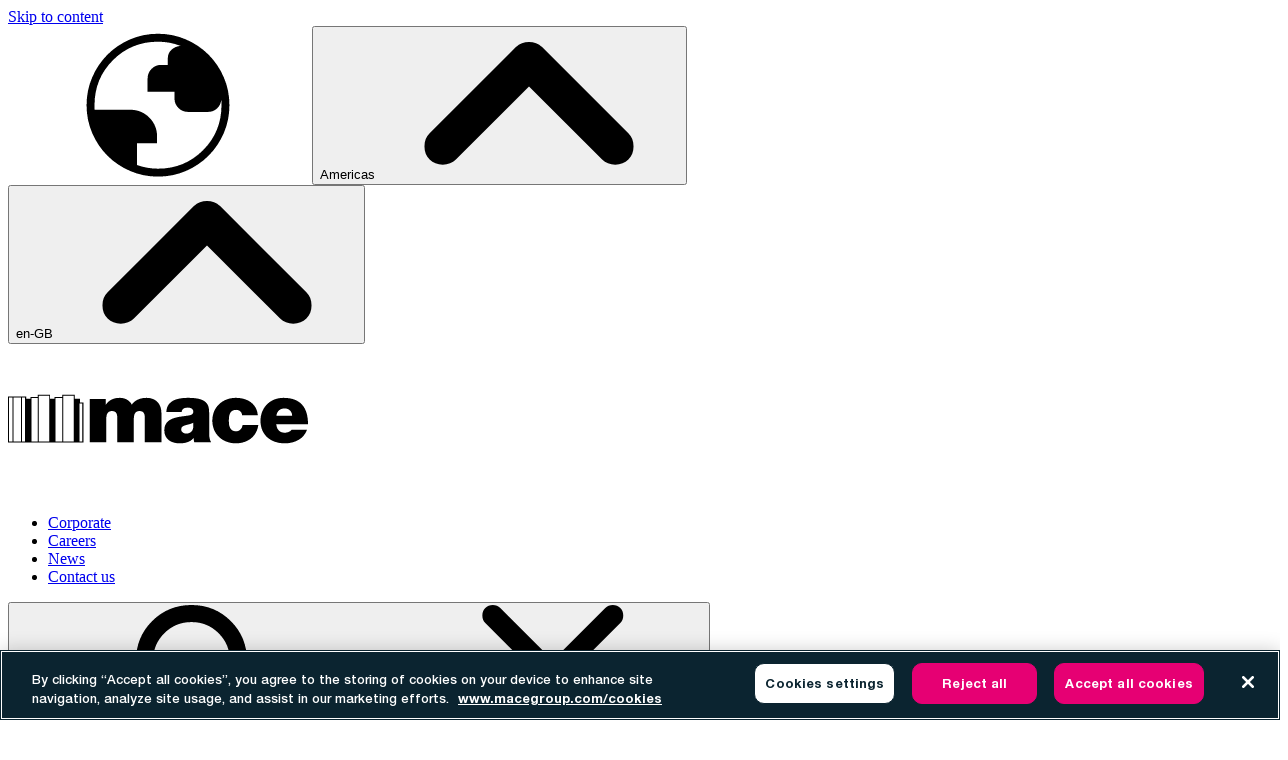

--- FILE ---
content_type: text/html; charset=utf-8
request_url: https://www.macegroup.com/perspectives/from-desert-to-world-class-destination/
body_size: 17731
content:


<!DOCTYPE html>
<html lang="en">
    
<head>
    <meta charset="utf-8">
    <meta http-equiv="X-UA-Compatible" content="IE=Edge">
    <meta name="viewport" content="width=device-width, initial-scale=1, minimum-scale=1">
    <link rel="icon" href="/static/images/favicons/Mace-Icon-144.png">
    <link rel="icon" href="/static/images/favicons/Mace-Icon-192.png">
    <link rel="apple-touch-icon" href="/static/images/favicons/Mace-Icon-192.png">
    <link rel="icon" href="/static/images/favicons/Mace-Icon-196.png">
    <link rel="icon" href="/static/images/favicons/Mace-Icon-512.png">
    <link rel="manifest" href="/static/manifest.json">
    <meta name="theme-color" content="#fff" />
    <meta name="format-detection" content="telephone=no">
    <link rel="preload" href="/static/assets/fonts/__helvetica-neue-light.woff2" crossorigin="anonymous" as="font">
    <link rel="preload" href="/static/assets/fonts/__helvetica-neue-condensed-light.woff2" crossorigin="anonymous" as="font">
    <link rel="preload" href="/static/assets/fonts/__helvetica-neue-medium.woff2" crossorigin="anonymous" as="font">
    <link rel="preload" href="/static/assets/fonts/__helvetica-neue-bold.woff2" crossorigin="anonymous" as="font">
    <link rel="stylesheet prefetch preload" href="/static/css/fonts.css?v=p8_txYdBSoyvpP0v0M-H31mGizwdcQhvKCCMXQi1HjY" as="style">

    <script type="text/javascript" src="https://cdn-ukwest.onetrust.com/consent/01955cc4-dac1-7643-b8b7-6c2d893cbb6c/OtAutoBlock.js" ></script>
<script src="https://cdn-ukwest.onetrust.com/scripttemplates/otSDKStub.js"  type="text/javascript" charset="UTF-8" data-domain-script="01955cc4-dac1-7643-b8b7-6c2d893cbb6c" ></script>
<script type="text/javascript">
function OptanonWrapper() { }
</script>
<meta name="google-site-verification" content="p-SHq0h5_yUfATlokdi9Du0R0N2ylsm_aJTkgy3fbOM" />


    

<link rel="preload" href="/static/css/styles.css?v=zXft6Wl6WFF_AMVXRpPdJpAW8EtX4oLr6SAzg5mI_Uw" as="style">
<link rel="preload" href="/static/js/esm-app.js?v=4KX1g0mNhYS7MM1YgAlG4JZpdRQcbLM955a4MDfAgJs" crossorigin="anonymous" as="script">
<link rel="stylesheet" href="/static/css/styles.css?v=zXft6Wl6WFF_AMVXRpPdJpAW8EtX4oLr6SAzg5mI_Uw" />
<link rel="stylesheet" disabled media="(min-width: 48rem)" href="/static/css/styles-media-min-width-48rem.css?v=6IjoHCxiQ3W8Eht5OlNpFc-L9Z31p8VNO7_Z-zPJmmw" />
<link rel="stylesheet" disabled media="(min-width: 48rem) and (prefers-reduced-motion: reduce)" href="/static/css/styles-media-min-width-48rem-and-prefers-reduced-motion-reduce.css?v=AeaWAUdI0B-9OSjbXHRrqF8s6uceeeKsHrYZmI21El0" />
<link rel="stylesheet" disabled media="(prefers-reduced-motion: reduce)" href="/static/css/styles-media-prefers-reduced-motion-reduce.css?v=0JTtYFBvsTyB17Ck548mDUJV7QKRYW1yOIYJsJQWQ_c" />
<link rel="stylesheet" disabled data-supports="(-webkit-hyphens: none)" media="(min-width: 10000000px)" href="/static/css/styles-supports--webkit-hyphens-none.css?v=asKY8ZfZ4PAAP6MP5_peXl1I-6wmDo9yv1GGNAytSns" />
<link rel="stylesheet" disabled data-supports="not selector(*:focus-visible)" media="(min-width: 10000000px)" href="/static/css/styles-supports-not-selector-focus-visible.css?v=vPuJCwBq1jZAJMmNsLRE5eGbyqku_SkG_twov43J748" />
<link rel="stylesheet" disabled data-supports="not selector(p:has(p))" media="(min-width: 10000000px)" href="/static/css/styles-supports-not-selectorp-hasp.css?v=Q-shZPQPbWpaJxUJ13sZVkxal4322Dmsyc99IyvP9d0" />
<link rel="stylesheet" disabled data-supports="not (margin-block: 10px)" media="(min-width: 10000000px)" href="/static/css/styles-supports-not-margin-block-10px.css?v=zFO_PL-vrd0DMFpKYxP5O-AiBuBHNNpIoT3EMynm5HI" />
<script>
    var allLinks = document.querySelectorAll("link[media][disabled], link[data-supports][disabled]");
    for (let i = 0; i < allLinks.length; i++) {
        var link = allLinks[i];
        var linkSupports = link.getAttribute("data-supports");
        if (link.media) {
            var mediaMatch = window.matchMedia(link.media);
            if (mediaMatch.matches) {
                link.disabled = false;
            }
        }
        if (linkSupports) {
            if (typeof CSS !== "undefined") {
                if (CSS.supports("selector(:focus)")) {
                    if (CSS.supports(linkSupports)) {
                        link.disabled = false;
                        link.media = "all";
                    }
                } else {
                    link.disabled = false;
                    link.media = "all";
                }
            } else {
                link.disabled = false;
                link.media = "all";
            }
        }
    }
</script>
<noscript>
    <link rel="stylesheet" href="/static/css/styles-media-min-width-48rem.css?v=6IjoHCxiQ3W8Eht5OlNpFc-L9Z31p8VNO7_Z-zPJmmw" />
    <link rel="stylesheet" href="/static/css/styles-media-min-width-48rem-and-prefers-reduced-motion-reduce.css?v=AeaWAUdI0B-9OSjbXHRrqF8s6uceeeKsHrYZmI21El0" />
    <link rel="stylesheet" href="/static/css/styles-media-prefers-reduced-motion-reduce.css?v=0JTtYFBvsTyB17Ck548mDUJV7QKRYW1yOIYJsJQWQ_c" />
    <link rel="stylesheet" href="/static/css/styles-supports--webkit-hyphens-none.css?v=asKY8ZfZ4PAAP6MP5_peXl1I-6wmDo9yv1GGNAytSns" />
    <link rel="stylesheet" href="/static/css/styles-supports-not-selector-focus-visible.css?v=vPuJCwBq1jZAJMmNsLRE5eGbyqku_SkG_twov43J748" />
    <link rel="stylesheet" href="/static/css/styles-supports-not-selectorp-hasp.css?v=Q-shZPQPbWpaJxUJ13sZVkxal4322Dmsyc99IyvP9d0" />
    <link rel="stylesheet" href="/static/css/styles-supports-not-margin-block-10px.css?v=zFO_PL-vrd0DMFpKYxP5O-AiBuBHNNpIoT3EMynm5HI" />
    <link rel="stylesheet" href="/static/css/fonts.css?v=p8_txYdBSoyvpP0v0M-H31mGizwdcQhvKCCMXQi1HjY" />
    <link rel="stylesheet" href="/static/css/header.css?v=KkxcEkOi7G31wvqsMhgdjitY1jlc-a0rL88vtYuQ3vA" />
    <link rel="stylesheet" href="/static/css/header-media-max-width-63-9375rem-and-prefers-reduced-motion-reduce.css?v=bnn1Cg7T6C7fg7fTeAHS7qshXeuoGg1RW7mRdc9Zr_I" />
    <link rel="stylesheet" href="/static/css/header-media-min-width-64rem.css?v=JJOfG20H54SVn-PyC772pkC5fNz6wY8PmVphvXYWQMM" />
    <link rel="stylesheet" href="/static/css/header-media-min-width-64rem-and-prefers-reduced-motion-reduce.css?v=WFJU-il6fqbweZB9sjKluCWwghBnYQ11QtAsRX4oQzc" />
    <link rel="stylesheet" href="/static/css/header-media-max-width-63-9375rem.css?v=troM3jT50ei8Cx1Lu2QI_Jg6gUYmOm4NzWT3zBY8Sxo" />
    <link rel="stylesheet" href="/static/css/header-media-prefers-reduced-motion-reduce.css?v=S7VB1EDdbYrDKl7zJ4OnGOts8AIjfjgzOUUltnTOxEI" />
    <link rel="stylesheet" href="/static/css/header-supports-not-selector-focus-visible.css?v=sxU0wQ2DhLOVXjlBvP_JMTuvBIx2385t_f5vxbkcqI4" />
    <link rel="stylesheet" href="/static/css/header-supports-not-selectorp-hasp.css?v=VWHPCLZEq1yJCDJK8FwS8-Vduiz7nWOYHh606a7yCDo" />
    <link rel="stylesheet" href="/static/css/modal.css?v=IDiB7L5BQKcCeR8Dbtyd4Wt-tomAjDJNI7L_a8owKlY" />
    <link rel="stylesheet" href="/static/css/modal-media-prefers-reduced-motion-reduce.css?v=p9OxzBWU64HKFS6i3x47uiQv4bz8S_UBuZaHfRlddeY" />
    <link rel="stylesheet" href="/static/css/modal-media-min-width-48rem.css?v=g9PCR4tpjGaWq4YXN3EBMxBuHPmy0j0YqYbrsnX77ro" />
    <link rel="stylesheet" href="/static/css/modal-supports-not-selector-focus-visible.css?v=bSKgaeWbQDCIwciXqyMdAeKa3a81HVWaVMMWAigU0l4" />
    <link rel="stylesheet" href="/static/css/videoApi.css?v=-fPD0obJz54Y_IL_URWGFjjz7euQFedR_KmYKuTWykI" />
    <link rel="stylesheet" href="/static/css/videoApi-media-prefers-reduced-motion-reduce.css?v=0myb0bwD2KLlmTf_IL1E0IxMiPO9tp6qvR_wV4zXRqo" />
</noscript>

    
<!-- Google Tag Manager -->
<script>
    (function(w,d,s,l,i){w[l]=w[l]||[];w[l].push({'gtm.start':
    new Date().getTime(),event:'gtm.js'});var f=d.getElementsByTagName(s)[0],
    j=d.createElement(s),dl=l!='dataLayer'?'&l='+l:'';j.async=true;j.src=
    'https://www.googletagmanager.com/gtm.js?id='+i+dl;f.parentNode.insertBefore(j,f);
    })(window, document, 'script', 'dataLayer', 'GTM-5CRHMS');
</script>
<!-- End Google Tag Manager -->
    
<title>Mace Group | From desert to world-class destination</title>
    <meta name="description" content="Discover how Mace and Jacobs transformed a 438-hectare desert site into Expo 2020 Dubai, showcasing global innovation and leaving a lasting urban legacy." />
    <meta name="keywords" content="urban development, Dubai construction, Expo 2020 " />
    

    
<link href="https://www.macegroup.com/perspectives/from-desert-to-world-class-destination/" rel="canonical" />
    <link rel="alternate" hreflang="en-GB" href="https://www.macegroup.com/perspectives/from-desert-to-world-class-destination/" />
    <link rel="alternate" hreflang="x-default" href="https://www.macegroup.com/perspectives/from-desert-to-world-class-destination/" />
    <link rel="alternate" hreflang="en-US" href="https://www.macegroup.com/en-us/perspectives/from-desert-to-world-class-destination/" />

    
        <meta name="twitter:card" content="summary" />
        <meta name="twitter:title" content="From desert to world-class destination" />
        <meta name="twitter:description" content="Discover how Mace and Jacobs transformed a 438-hectare desert site into Expo 2020 Dubai, showcasing global innovation and leaving a lasting urban legacy." />
        <meta name="twitter:image" content="https://www.macegroup.com/globalassets/images/what-we-think/perspectives/from-desert-to-world-class-destination/alif_mobility-pavillion_aerial.jpg" />
        <meta name="twitter:url" content="https://www.macegroup.com/perspectives/from-desert-to-world-class-destination/" />
        <meta property="og:title" content="From desert to world-class destination" />
        <meta property="og:description" content="Discover how Mace and Jacobs transformed a 438-hectare desert site into Expo 2020 Dubai, showcasing global innovation and leaving a lasting urban legacy." />
        <meta property="og:url" content="https://www.macegroup.com/perspectives/from-desert-to-world-class-destination/" />
        <meta property="og:image" content="https://www.macegroup.com/globalassets/images/what-we-think/perspectives/from-desert-to-world-class-destination/alif_mobility-pavillion_aerial.jpg" />
        <meta property="og:locale" content="en_GB" />
        <meta property="og:site_name" content="Mace Group" />
        <meta property="og:type" content="website" />


    
    <script>
!function(T,l,y){var S=T.location,k="script",D="instrumentationKey",C="ingestionendpoint",I="disableExceptionTracking",E="ai.device.",b="toLowerCase",w="crossOrigin",N="POST",e="appInsightsSDK",t=y.name||"appInsights";(y.name||T[e])&&(T[e]=t);var n=T[t]||function(d){var g=!1,f=!1,m={initialize:!0,queue:[],sv:"5",version:2,config:d};function v(e,t){var n={},a="Browser";return n[E+"id"]=a[b](),n[E+"type"]=a,n["ai.operation.name"]=S&&S.pathname||"_unknown_",n["ai.internal.sdkVersion"]="javascript:snippet_"+(m.sv||m.version),{time:function(){var e=new Date;function t(e){var t=""+e;return 1===t.length&&(t="0"+t),t}return e.getUTCFullYear()+"-"+t(1+e.getUTCMonth())+"-"+t(e.getUTCDate())+"T"+t(e.getUTCHours())+":"+t(e.getUTCMinutes())+":"+t(e.getUTCSeconds())+"."+((e.getUTCMilliseconds()/1e3).toFixed(3)+"").slice(2,5)+"Z"}(),iKey:e,name:"Microsoft.ApplicationInsights."+e.replace(/-/g,"")+"."+t,sampleRate:100,tags:n,data:{baseData:{ver:2}}}}var h=d.url||y.src;if(h){function a(e){var t,n,a,i,r,o,s,c,u,p,l;g=!0,m.queue=[],f||(f=!0,t=h,s=function(){var e={},t=d.connectionString;if(t)for(var n=t.split(";"),a=0;a<n.length;a++){var i=n[a].split("=");2===i.length&&(e[i[0][b]()]=i[1])}if(!e[C]){var r=e.endpointsuffix,o=r?e.location:null;e[C]="https://"+(o?o+".":"")+"dc."+(r||"services.visualstudio.com")}return e}(),c=s[D]||d[D]||"",u=s[C],p=u?u+"/v2/track":d.endpointUrl,(l=[]).push((n="SDK LOAD Failure: Failed to load Application Insights SDK script (See stack for details)",a=t,i=p,(o=(r=v(c,"Exception")).data).baseType="ExceptionData",o.baseData.exceptions=[{typeName:"SDKLoadFailed",message:n.replace(/\./g,"-"),hasFullStack:!1,stack:n+"\nSnippet failed to load ["+a+"] -- Telemetry is disabled\nHelp Link: https://go.microsoft.com/fwlink/?linkid=2128109\nHost: "+(S&&S.pathname||"_unknown_")+"\nEndpoint: "+i,parsedStack:[]}],r)),l.push(function(e,t,n,a){var i=v(c,"Message"),r=i.data;r.baseType="MessageData";var o=r.baseData;return o.message='AI (Internal): 99 message:"'+("SDK LOAD Failure: Failed to load Application Insights SDK script (See stack for details) ("+n+")").replace(/\"/g,"")+'"',o.properties={endpoint:a},i}(0,0,t,p)),function(e,t){if(JSON){var n=T.fetch;if(n&&!y.useXhr)n(t,{method:N,body:JSON.stringify(e),mode:"cors"});else if(XMLHttpRequest){var a=new XMLHttpRequest;a.open(N,t),a.setRequestHeader("Content-type","application/json"),a.send(JSON.stringify(e))}}}(l,p))}function i(e,t){f||setTimeout(function(){!t&&m.core||a()},500)}var e=function(){var n=l.createElement(k);n.src=h;var e=y[w];return!e&&""!==e||"undefined"==n[w]||(n[w]=e),n.onload=i,n.onerror=a,n.onreadystatechange=function(e,t){"loaded"!==n.readyState&&"complete"!==n.readyState||i(0,t)},n}();y.ld<0?l.getElementsByTagName("head")[0].appendChild(e):setTimeout(function(){l.getElementsByTagName(k)[0].parentNode.appendChild(e)},y.ld||0)}try{m.cookie=l.cookie}catch(p){}function t(e){for(;e.length;)!function(t){m[t]=function(){var e=arguments;g||m.queue.push(function(){m[t].apply(m,e)})}}(e.pop())}var n="track",r="TrackPage",o="TrackEvent";t([n+"Event",n+"PageView",n+"Exception",n+"Trace",n+"DependencyData",n+"Metric",n+"PageViewPerformance","start"+r,"stop"+r,"start"+o,"stop"+o,"addTelemetryInitializer","setAuthenticatedUserContext","clearAuthenticatedUserContext","flush"]),m.SeverityLevel={Verbose:0,Information:1,Warning:2,Error:3,Critical:4};var s=(d.extensionConfig||{}).ApplicationInsightsAnalytics||{};if(!0!==d[I]&&!0!==s[I]){var c="onerror";t(["_"+c]);var u=T[c];T[c]=function(e,t,n,a,i){var r=u&&u(e,t,n,a,i);return!0!==r&&m["_"+c]({message:e,url:t,lineNumber:n,columnNumber:a,error:i}),r},d.autoExceptionInstrumented=!0}return m}(y.cfg);function a(){y.onInit&&y.onInit(n)}(T[t]=n).queue&&0===n.queue.length?(n.queue.push(a),n.trackPageView({})):a()}(window,document,{src: "https://js.monitor.azure.com/scripts/b/ai.2.gbl.min.js", crossOrigin: "anonymous", cfg: {instrumentationKey: '2ed0a8a1-45c5-44a4-8851-8bc8ea58f0f0', disableCookiesUsage: false }});
</script>

    <script type="application/ld+json">{"@context":"https://schema.org","@type":"Article","image":"https://www.macegroup.com/globalassets/images/what-we-think/perspectives/from-desert-to-world-class-destination/alif_mobility-pavillion_aerial.jpg","author":{"@type":"Person","name":"Jason Millett"},"dateModified":"2025-02-20","datePublished":"2021-12-06","headline":"From desert to world-class destination"}</script>
<style>
   div.hbspt-form  fieldset { border: 0; }
</style>

</head>
<body>
    
    
<!-- Google Tag Manager (noscript) -->
<noscript>
    <iframe src="https://www.googletagmanager.com/ns.html?id=GTM-5CRHMS"
            height="0" width="0" style="display: none; visibility: hidden"></iframe>
</noscript>
<!-- End Google Tag Manager (noscript) -->
    
    <a href="#content" class="cta skipToContent" inert="">Skip to content</a>
    <header class="pageHeader">
    <div class="pageHeaderWrap">
        <div class="pageHeaderLocLang">
        <div class="pageHeaderLocLangWrapper">
            <div class="pageHeaderLocLangButtonWrapper">
                <svg focusable="false" class="pageHeaderLocalRegionSelSubmitIcon">
                    <use href="/static/images/svg.svg#svg-globe"></use>
                </svg>
                <button class="pageHeaderLocLangSelect pageHeaderLocationSelect" type="button">
                    <span class="pageHeaderLocalLocLangText">Americas</span>
                    <svg focusable="false" class="pageHeaderLocalLocLangIcon">
                        <use href="/static/images/svg.svg#svg-up"></use>
                    </svg>
                </button>
            </div>
            <div class="pageHeaderLocLangSelectMenu pageHeaderLocationSelectMenu" aria-labelledby="link-groups-lang" aria-expanded="true">
                <h2 id="link-groups-lang" class="offscreen">Operating locations grouped by region</h2>
                <div class="pageHeaderLocLangSelectWrapper">
                        <ul aria-labelledby="link-groups-lang" class="pageHeaderLocLangSelectGroup">
                        <li class="pageHeaderLocLangSelectList">
                            <a id="Americas-heading" role="heading" href="/locations/americas/?setmylocation=true" class="pageHeaderLocLangSelectListTitle pageHeaderLocLangSelectListLink">Americas</a>
                        </li>
                        </ul>
                        <ul aria-labelledby="link-groups-lang" class="pageHeaderLocLangSelectGroup">
                        <li class="pageHeaderLocLangSelectList">
                            <a id="Asia Pacific-heading" role="heading" href="/locations/asia-pacific/?setmylocation=true" class="pageHeaderLocLangSelectListTitle pageHeaderLocLangSelectListLink">Asia Pacific</a>
                        </li>
                        </ul>
                        <ul aria-labelledby="link-groups-lang" class="pageHeaderLocLangSelectGroup">
                        <li class="pageHeaderLocLangSelectList">
                            <a id="Europe-heading" role="heading" href="/locations/europe/?setmylocation=true" class="pageHeaderLocLangSelectListTitle pageHeaderLocLangSelectListLink">Europe</a>
                        </li>
                        </ul>
                        <ul aria-labelledby="link-groups-lang" class="pageHeaderLocLangSelectGroup">
                        <li class="pageHeaderLocLangSelectList">
                            <a id="Middle East and Africa-heading" role="heading" href="/locations/middle-east-and-africa/?setmylocation=true" class="pageHeaderLocLangSelectListTitle pageHeaderLocLangSelectListLink">Middle East and Africa</a>
                        </li>
                        </ul>
                </div>
            </div>
        </div>
        <div class="pageHeaderLocLangWrapper">
            <div class="pageHeaderLocLangButtonWrapper">
                <button class="pageHeaderLocLangSelect pageHeaderLanguageSelect" type="button">
                    <span class="pageHeaderLocLangText">en-GB</span>
                    <svg focusable="false" class="pageHeaderLocalLocLangIcon">
                        <use href="/static/images/svg.svg#svg-up"></use>
                    </svg>
                </button>
            </div>
            <div class="pageHeaderLocLangSelectMenu pageHeaderLanguageSelectMenu" aria-labelledby="link-groups-loc">
                <h2 id="link-groups-loc" class="offscreen">Language selector</h2>
                <div class="pageHeaderLocLangSelectWrapper">
                    <ul aria-labelledby="link-groups-loc" class="pageHeaderLocLangSelectGroup">
                            <li class="pageHeaderLocLangSelectList">
                                <a class="pageHeaderLocLangSelectListLink" href="/perspectives/from-desert-to-world-class-destination/" lang="en-GB" tabindex="-1" aria-current="aria-current">
                                    <span class="localLang" lang="en-GB">English (United Kingdom) - <span class="pageHeaderLocLangText">en-GB</span></span>
                                </a>
                            </li>
                            <li class="pageHeaderLocLangSelectList">
                                <a class="pageHeaderLocLangSelectListLink" href="/en-us/perspectives/from-desert-to-world-class-destination/" lang="en-US" tabindex="-1">
                                    <span class="localLang" lang="en-US">English (United States) - <span class="pageHeaderLocLangText">en-US</span></span>
                                </a>
                            </li>
                    </ul>
                </div>
            </div>
        </div>
</div>
        <div class="pageHeaderLogo">
            <a href="/" class="pageHeaderLogoLink">
                <svg focusable="false">
                    <title>Welcome to Mace</title>
                    <use href="/static/images/svg.svg#svg-logo"></use>
                </svg>
            </a>
        </div>
            <ul class="pageHeaderButtonWrap pageHeaderEyebrow">
                <li class="pageHeaderButton">
                    <a href="/corporate/"><span class="text">Corporate</span></a>
                </li>
                <li class="pageHeaderButton">
                    <a href="/careers/"><span class="text">Careers</span></a>
                </li>
                <li class="pageHeaderButton">
                    <a href="/news/"><span class="text">News</span></a>
                </li>
                <li class="pageHeaderButton">
                    <a href="/contact-us/"><span class="text">Contact us</span></a>
                </li>
            </ul>
        <div class="pageHeaderButtonWrap pageHeaderSearchButton">
            <div class="pageHeaderButton search">
                <button type="button">
                    <span class="text">Search</span>
                    <span class="icon">
                        <svg focusable="false">
                            <use href="/static/images/svg.svg#svg-search"></use>
                        </svg>
                    </span>
                    <span class="text">Close</span>
                    <span class="icon">
                        <svg focusable="false">
                            <use href="/static/images/svg.svg#svg-close"></use>
                        </svg>
                    </span>
                </button>
            </div>
        </div>
        <div class="pageHeaderSearch">
    <div class="searchWrap">
        <form action="/search-results-page/" method="get" class="searchForm">
            <input type="search" name="search" placeholder="Search" autocomplete="off" id="headSearchInput" value="" class="searchFormInput">
            <label for="headSearchInput" class="searchFormLabel">Search site</label>
            <button type="submit" class="searchFormSubmit">
                <span class="icon">
                    <svg focusable="false">
                        <title>Submit</title>
                        <use href="/static/images/svg.svg#svg-search"></use>
                    </svg>
                </span>
            </button>
        </form>
    </div>
</div>
        <div class="pageHeaderButton nav">
            <button type="button">
                <span class="text">Menu</span>
                <span class="icon">
                    <svg focusable="false">
                        <use href="/static/images/svg.svg#svg-menu"></use>
                    </svg>
                </span>
                <span class="text">Close</span>
                <span class="icon">
                    <svg focusable="false">
                        <use href="/static/images/svg.svg#svg-close"></use>
                    </svg>
                </span>
            </button>
        </div>
            <div class="pageHeaderNav">
        <nav class="navigation">
            <ul class="navigationList level1">
                    <li class="navigationListItem">
        <button class="navigationListItemLink hasSubNav">
            <span class="icon">
                <svg focusable="false" class="navigationListItemIconUp">
                    <use href="/static/images/svg.svg#svg-up"></use>
                </svg>
            </span>
            <span class="text">What we do</span>
        </button>
                        <ul class="navigationList level2">
        <li class="navigationListItem back">
            <button type="button" class="navigationListItemLink">
                <span class="icon">
                    <svg focusable="false"><use href="/static/images/svg.svg#svg-up"></use></svg>
                </span>
                <span class="text">Back</span>
            </button>
        </li>
        <li class="navigationListItem parentLink">
            <a href="/what-we-do/" class="navigationListItemLink">
                <span class="text">What we do</span>
            </a>
        </li>
                                        <li class="navigationListItem">
        <button class="navigationListItemLink hasSubNav">
            <span class="icon">
                <svg focusable="false" class="navigationListItemIconUp">
                    <use href="/static/images/svg.svg#svg-up"></use>
                </svg>
            </span>
            <span class="text">Consultancy</span>
        </button>
                                                <ul class="navigationList level3">
        <li class="navigationListItem back">
            <button type="button" class="navigationListItemLink">
                <span class="icon">
                    <svg focusable="false"><use href="/static/images/svg.svg#svg-up"></use></svg>
                </span>
                <span class="text">Back</span>
            </button>
        </li>
        <li class="navigationListItem parentLink">
            <a href="/consultancy-services/" class="navigationListItemLink">
                <span class="text">Consultancy</span>
            </a>
        </li>
        <li class="navigationListItem">
            <a href="/consultancy-services/advisory/" class="navigationListItemLink">
                <span class="text">Advisory</span>
            </a>
        </li>
        <li class="navigationListItem">
            <a href="/consultancy-services/cost-and-commercial-management/" class="navigationListItemLink">
                <span class="text">Cost and commercial management</span>
            </a>
        </li>
        <li class="navigationListItem">
            <a href="/consultancy-services/pmo-and-planning/" class="navigationListItemLink">
                <span class="text">PMO and planning</span>
            </a>
        </li>
        <li class="navigationListItem">
            <a href="/consultancy-services/programme-and-project-management/" class="navigationListItemLink">
                <span class="text">Programme and project management</span>
            </a>
        </li>
        <li class="navigationListItem">
            <a href="/consultancy-services/responsible-business/" class="navigationListItemLink">
                <span class="text">Responsible business</span>
            </a>
        </li>
                                                </ul>
                                        </li>
                                        <li class="navigationListItem">
        <button class="navigationListItemLink hasSubNav">
            <span class="icon">
                <svg focusable="false" class="navigationListItemIconUp">
                    <use href="/static/images/svg.svg#svg-up"></use>
                </svg>
            </span>
            <span class="text">Construction</span>
        </button>
                                                <ul class="navigationList level3">
        <li class="navigationListItem back">
            <button type="button" class="navigationListItemLink">
                <span class="icon">
                    <svg focusable="false"><use href="/static/images/svg.svg#svg-up"></use></svg>
                </span>
                <span class="text">Back</span>
            </button>
        </li>
        <li class="navigationListItem parentLink">
            <a href="/construction-services/" class="navigationListItemLink">
                <span class="text">Construction</span>
            </a>
        </li>
        <li class="navigationListItem">
            <a href="/construction-services/contracting/" class="navigationListItemLink">
                <span class="text">Contracting</span>
            </a>
        </li>
        <li class="navigationListItem">
            <a href="/construction-services/construction-management/" class="navigationListItemLink">
                <span class="text">Construction management</span>
            </a>
        </li>
        <li class="navigationListItem">
            <a href="/construction-services/fitout-and-retrofit/" class="navigationListItemLink">
                <span class="text">Fitout and retrofit</span>
            </a>
        </li>
        <li class="navigationListItem">
            <a href="/construction-services/specialist-services/" class="navigationListItemLink">
                <span class="text">Specialist services</span>
            </a>
        </li>
                                                </ul>
                                        </li>
                                        <li class="navigationListItem">
        <button class="navigationListItemLink hasSubNav">
            <span class="icon">
                <svg focusable="false" class="navigationListItemIconUp">
                    <use href="/static/images/svg.svg#svg-up"></use>
                </svg>
            </span>
            <span class="text">Markets</span>
        </button>
                                                <ul class="navigationList level3">
        <li class="navigationListItem back">
            <button type="button" class="navigationListItemLink">
                <span class="icon">
                    <svg focusable="false"><use href="/static/images/svg.svg#svg-up"></use></svg>
                </span>
                <span class="text">Back</span>
            </button>
        </li>
        <li class="navigationListItem parentLink">
            <a href="/markets/" class="navigationListItemLink">
                <span class="text">Markets</span>
            </a>
        </li>
        <li class="navigationListItem">
            <a href="/markets/cities-and-places/" class="navigationListItemLink">
                <span class="text">Cities and places</span>
            </a>
        </li>
        <li class="navigationListItem">
            <a href="/markets/defence-and-national-security/" class="navigationListItemLink">
                <span class="text">Defence and national security</span>
            </a>
        </li>
        <li class="navigationListItem">
            <a href="/markets/health-and-life-sciences/" class="navigationListItemLink">
                <span class="text">Health and life sciences</span>
            </a>
        </li>
        <li class="navigationListItem">
            <a href="/markets/mobility/" class="navigationListItemLink">
                <span class="text">Mobility</span>
            </a>
        </li>
        <li class="navigationListItem">
            <a href="/markets/resilience/" class="navigationListItemLink">
                <span class="text">Resilience</span>
            </a>
        </li>
        <li class="navigationListItem">
            <a href="/markets/technology-and-manufacturing/" class="navigationListItemLink">
                <span class="text">Technology and manufacturing</span>
            </a>
        </li>
                                                </ul>
                                        </li>
        <li class="navigationListItem">
            <a href="/projects/" class="navigationListItemLink">
                <span class="text">Projects</span>
            </a>
        </li>
            <li class="navigationListItem summary">From iconic skyscrapers to sustainable communities, we turn visions into reality.</li>
                        </ul>
                    </li>
                    <li class="navigationListItem">
        <button class="navigationListItemLink hasSubNav">
            <span class="icon">
                <svg focusable="false" class="navigationListItemIconUp">
                    <use href="/static/images/svg.svg#svg-up"></use>
                </svg>
            </span>
            <span class="text">Who we are</span>
        </button>
                        <ul class="navigationList level2">
        <li class="navigationListItem back">
            <button type="button" class="navigationListItemLink">
                <span class="icon">
                    <svg focusable="false"><use href="/static/images/svg.svg#svg-up"></use></svg>
                </span>
                <span class="text">Back</span>
            </button>
        </li>
        <li class="navigationListItem parentLink">
            <a href="/who-we-are/" class="navigationListItemLink">
                <span class="text">Who we are</span>
            </a>
        </li>
                                        <li class="navigationListItem">
        <button class="navigationListItemLink hasSubNav">
            <span class="icon">
                <svg focusable="false" class="navigationListItemIconUp">
                    <use href="/static/images/svg.svg#svg-up"></use>
                </svg>
            </span>
            <span class="text">Leadership</span>
        </button>
                                                <ul class="navigationList level3">
        <li class="navigationListItem back">
            <button type="button" class="navigationListItemLink">
                <span class="icon">
                    <svg focusable="false"><use href="/static/images/svg.svg#svg-up"></use></svg>
                </span>
                <span class="text">Back</span>
            </button>
        </li>
        <li class="navigationListItem parentLink">
            <a href="/leadership/" class="navigationListItemLink">
                <span class="text">Leadership</span>
            </a>
        </li>
        <li class="navigationListItem">
            <a href="/leadership/group-board/" class="navigationListItemLink">
                <span class="text">Group Board</span>
            </a>
        </li>
        <li class="navigationListItem">
            <a href="/leadership/group-executive-committee/" class="navigationListItemLink">
                <span class="text">Group Executive Committee</span>
            </a>
        </li>
                                                </ul>
                                        </li>
        <li class="navigationListItem">
            <a href="/who-we-are/purpose-and-priorities/" class="navigationListItemLink">
                <span class="text">Purpose and priorities</span>
            </a>
        </li>
            <li class="navigationListItem summary">We are delivery consultants and construction experts.</li>
                        </ul>
                    </li>
                    <li class="navigationListItem">
        <button class="navigationListItemLink hasSubNav">
            <span class="icon">
                <svg focusable="false" class="navigationListItemIconUp">
                    <use href="/static/images/svg.svg#svg-up"></use>
                </svg>
            </span>
            <span class="text">What we care about</span>
        </button>
                        <ul class="navigationList level2">
        <li class="navigationListItem back">
            <button type="button" class="navigationListItemLink">
                <span class="icon">
                    <svg focusable="false"><use href="/static/images/svg.svg#svg-up"></use></svg>
                </span>
                <span class="text">Back</span>
            </button>
        </li>
        <li class="navigationListItem parentLink">
            <a href="/we-care/" class="navigationListItemLink">
                <span class="text">What we care about</span>
            </a>
        </li>
        <li class="navigationListItem">
            <a href="/we-care/our-values-and-behaviours/" class="navigationListItemLink">
                <span class="text">Our values and behaviours</span>
            </a>
        </li>
        <li class="navigationListItem">
            <a href="/we-care/sustainability/" class="navigationListItemLink">
                <span class="text">Sustainability</span>
            </a>
        </li>
        <li class="navigationListItem">
            <a href="/we-care/equality-diversity-and-inclusion/" class="navigationListItemLink">
                <span class="text">Equality, diversity and inclusion</span>
            </a>
        </li>
        <li class="navigationListItem">
            <a href="/we-care/health-safety-and-wellbeing/" class="navigationListItemLink">
                <span class="text">Health, safety and wellbeing</span>
            </a>
        </li>
        <li class="navigationListItem">
            <a href="/we-care/social-value/" class="navigationListItemLink">
                <span class="text">Social value</span>
            </a>
        </li>
        <li class="navigationListItem">
            <a href="/we-care/mace-foundation/" class="navigationListItemLink">
                <span class="text">Mace Foundation</span>
            </a>
        </li>
            <li class="navigationListItem summary">Unleashing the potential within every place, project and person.</li>
                        </ul>
                    </li>
                    <li class="navigationListItem">
        <button class="navigationListItemLink hasSubNav">
            <span class="icon">
                <svg focusable="false" class="navigationListItemIconUp">
                    <use href="/static/images/svg.svg#svg-up"></use>
                </svg>
            </span>
            <span class="text">What we think</span>
        </button>
                        <ul class="navigationList level2">
        <li class="navigationListItem back">
            <button type="button" class="navigationListItemLink">
                <span class="icon">
                    <svg focusable="false"><use href="/static/images/svg.svg#svg-up"></use></svg>
                </span>
                <span class="text">Back</span>
            </button>
        </li>
        <li class="navigationListItem parentLink">
            <a href="/what-we-think/" class="navigationListItemLink">
                <span class="text">What we think</span>
            </a>
        </li>
        <li class="navigationListItem">
            <a href="/perspectives/" class="navigationListItemLink">
                <span class="text">Perspectives</span>
            </a>
        </li>
        <li class="navigationListItem">
            <a href="/reports/" class="navigationListItemLink">
                <span class="text">Reports</span>
            </a>
        </li>
        <li class="navigationListItem">
            <a href="/case-studies/" class="navigationListItemLink">
                <span class="text">Case studies</span>
            </a>
        </li>
            <li class="navigationListItem summary">Fresh perspectives and unique insights from our experts.</li>
                        </ul>
                    </li>
                    <li class="navigationListItem">
        <button class="navigationListItemLink hasSubNav">
            <span class="icon">
                <svg focusable="false" class="navigationListItemIconUp">
                    <use href="/static/images/svg.svg#svg-up"></use>
                </svg>
            </span>
            <span class="text">Where we&#x27;re located</span>
        </button>
                        <ul class="navigationList level2">
        <li class="navigationListItem back">
            <button type="button" class="navigationListItemLink">
                <span class="icon">
                    <svg focusable="false"><use href="/static/images/svg.svg#svg-up"></use></svg>
                </span>
                <span class="text">Back</span>
            </button>
        </li>
        <li class="navigationListItem parentLink">
            <a href="/locations/" class="navigationListItemLink">
                <span class="text">Where we&#x27;re located</span>
            </a>
        </li>
                                        <li class="navigationListItem">
        <button class="navigationListItemLink hasSubNav">
            <span class="icon">
                <svg focusable="false" class="navigationListItemIconUp">
                    <use href="/static/images/svg.svg#svg-up"></use>
                </svg>
            </span>
            <span class="text">Americas</span>
        </button>
                                                <ul class="navigationList level3">
        <li class="navigationListItem back">
            <button type="button" class="navigationListItemLink">
                <span class="icon">
                    <svg focusable="false"><use href="/static/images/svg.svg#svg-up"></use></svg>
                </span>
                <span class="text">Back</span>
            </button>
        </li>
        <li class="navigationListItem parentLink">
            <a href="/locations/americas/" class="navigationListItemLink">
                <span class="text">Americas</span>
            </a>
        </li>
        <li class="navigationListItem">
            <a href="/locations/americas/usa/" class="navigationListItemLink">
                <span class="text">USA</span>
            </a>
        </li>
        <li class="navigationListItem">
            <a href="/locations/americas/canada/" class="navigationListItemLink">
                <span class="text">Canada</span>
            </a>
        </li>
        <li class="navigationListItem">
            <a href="/locations/americas/peru/" class="navigationListItemLink">
                <span class="text">Peru</span>
            </a>
        </li>
                                                </ul>
                                        </li>
                                        <li class="navigationListItem">
        <button class="navigationListItemLink hasSubNav">
            <span class="icon">
                <svg focusable="false" class="navigationListItemIconUp">
                    <use href="/static/images/svg.svg#svg-up"></use>
                </svg>
            </span>
            <span class="text">Asia Pacific</span>
        </button>
                                                <ul class="navigationList level3">
        <li class="navigationListItem back">
            <button type="button" class="navigationListItemLink">
                <span class="icon">
                    <svg focusable="false"><use href="/static/images/svg.svg#svg-up"></use></svg>
                </span>
                <span class="text">Back</span>
            </button>
        </li>
        <li class="navigationListItem parentLink">
            <a href="/locations/asia-pacific/" class="navigationListItemLink">
                <span class="text">Asia Pacific</span>
            </a>
        </li>
        <li class="navigationListItem">
            <a href="/locations/asia-pacific/australia/" class="navigationListItemLink">
                <span class="text">Australia</span>
            </a>
        </li>
        <li class="navigationListItem">
            <a href="/locations/asia-pacific/philippines/" class="navigationListItemLink">
                <span class="text">Philippines</span>
            </a>
        </li>
        <li class="navigationListItem">
            <a href="/locations/asia-pacific/india/" class="navigationListItemLink">
                <span class="text">India</span>
            </a>
        </li>
        <li class="navigationListItem">
            <a href="/locations/asia-pacific/hong-kong/" class="navigationListItemLink">
                <span class="text">Hong Kong</span>
            </a>
        </li>
        <li class="navigationListItem">
            <a href="/locations/asia-pacific/singapore/" class="navigationListItemLink">
                <span class="text">Singapore</span>
            </a>
        </li>
                                                </ul>
                                        </li>
                                        <li class="navigationListItem">
        <button class="navigationListItemLink hasSubNav">
            <span class="icon">
                <svg focusable="false" class="navigationListItemIconUp">
                    <use href="/static/images/svg.svg#svg-up"></use>
                </svg>
            </span>
            <span class="text">Europe</span>
        </button>
                                                <ul class="navigationList level3">
        <li class="navigationListItem back">
            <button type="button" class="navigationListItemLink">
                <span class="icon">
                    <svg focusable="false"><use href="/static/images/svg.svg#svg-up"></use></svg>
                </span>
                <span class="text">Back</span>
            </button>
        </li>
        <li class="navigationListItem parentLink">
            <a href="/locations/europe/" class="navigationListItemLink">
                <span class="text">Europe</span>
            </a>
        </li>
        <li class="navigationListItem">
            <a href="/locations/europe/united-kingdom/" class="navigationListItemLink">
                <span class="text">UK</span>
            </a>
        </li>
        <li class="navigationListItem">
            <a href="/locations/europe/ireland/" class="navigationListItemLink">
                <span class="text">Ireland</span>
            </a>
        </li>
        <li class="navigationListItem">
            <a href="/locations/europe/spain/" class="navigationListItemLink">
                <span class="text">Spain</span>
            </a>
        </li>
                                                </ul>
                                        </li>
                                        <li class="navigationListItem">
        <button class="navigationListItemLink hasSubNav">
            <span class="icon">
                <svg focusable="false" class="navigationListItemIconUp">
                    <use href="/static/images/svg.svg#svg-up"></use>
                </svg>
            </span>
            <span class="text">Middle East and Africa</span>
        </button>
                                                <ul class="navigationList level3">
        <li class="navigationListItem back">
            <button type="button" class="navigationListItemLink">
                <span class="icon">
                    <svg focusable="false"><use href="/static/images/svg.svg#svg-up"></use></svg>
                </span>
                <span class="text">Back</span>
            </button>
        </li>
        <li class="navigationListItem parentLink">
            <a href="/locations/middle-east-and-africa/" class="navigationListItemLink">
                <span class="text">Middle East and Africa</span>
            </a>
        </li>
        <li class="navigationListItem">
            <a href="/locations/middle-east-and-africa/saudi-arabia/" class="navigationListItemLink">
                <span class="text">Saudi Arabia</span>
            </a>
        </li>
        <li class="navigationListItem">
            <a href="/locations/middle-east-and-africa/united-arab-emirates/" class="navigationListItemLink">
                <span class="text">United Arab Emirates</span>
            </a>
        </li>
        <li class="navigationListItem">
            <a href="/locations/middle-east-and-africa/oman/" class="navigationListItemLink">
                <span class="text">Oman</span>
            </a>
        </li>
        <li class="navigationListItem">
            <a href="/locations/middle-east-and-africa/egypt/" class="navigationListItemLink">
                <span class="text">Egypt</span>
            </a>
        </li>
        <li class="navigationListItem">
            <a href="/locations/middle-east-and-africa/kenya/" class="navigationListItemLink">
                <span class="text">Kenya</span>
            </a>
        </li>
        <li class="navigationListItem">
            <a href="/locations/middle-east-and-africa/south-africa/" class="navigationListItemLink">
                <span class="text">South Africa</span>
            </a>
        </li>
                                                </ul>
                                        </li>
            <li class="navigationListItem summary">Blending global experience with local knowledge for better outcomes.</li>
                        </ul>
                    </li>
            </ul>
        </nav>
    </div>

    </div>
</header>
    
    <nav class="breadcrumbs">
        <p class="offscreen" id="breadcrumblabel">You are here:</p>
        <ol class="breadcrumbsList" aria-labelledby="breadcrumblabel">
        
                <li class="breadcrumbsItem">
                
                        <a href="/perspectives/" class="breadcrumbsLink">
                            <span class="breadcrumbsLinkText">
                                Perspectives
                            </span>
                            <span class="icon breadcrumbsIconSvg">
                                <svg focusable="false" class=" breadcrumbsIconSvg">
                                    <use href="/static/images/svg.svg#svg-pipe"></use>
                                </svg>
                            </span>
                        </a>

                </li>
                <li class="breadcrumbsItem">
                
                        <strong class="breadcrumbsLinkText breadcrumbsCurrent">
                            From desert to world-class destination
                        </strong>

                </li>
        </ol>
    </nav>

    <main class="detailPage" id="content" tabindex="-1">
        
<article class="detailPageWrap">
    <section class="grid heroContentArea">
        
        <div class="hero textHeroBlock spacingHero col-12">
            <div class="titleBlock">
                <h1 class="textHeroBlockTitle">From desert to world-class destination</h1>
                    <time class="textHeroBlockDate" pubdate="2021-12-06" datetime="2021-12-06">
                        06 December 2021
                    </time>
            </div>
        </div>

            <div class="author">
                <ol class="authorList">
                        <li class="authorWrap">
                                <div class="authorImage overlay">
                                    <img class="articleDetailAuthorImage" src="/cdn-cgi/image/width=94,height=71,quality=90,format=auto,gravity=0.55x0.45,fit=cover/globalassets/global-blocks/contacts/jason-millett/jason_millett_portrait.jpg" srcset="/cdn-cgi/image/width=94,height=71,quality=90,format=auto,gravity=0.55x0.45,fit=cover/globalassets/global-blocks/contacts/jason-millett/jason_millett_portrait.jpg 94w,/cdn-cgi/image/width=130,height=98,quality=90,format=auto,gravity=0.55x0.45,fit=cover/globalassets/global-blocks/contacts/jason-millett/jason_millett_portrait.jpg 130w,/cdn-cgi/image/width=154,height=116,quality=90,format=auto,gravity=0.55x0.45,fit=cover/globalassets/global-blocks/contacts/jason-millett/jason_millett_portrait.jpg 154w,/cdn-cgi/image/width=172,height=129,quality=90,format=auto,gravity=0.55x0.45,fit=cover/globalassets/global-blocks/contacts/jason-millett/jason_millett_portrait.jpg 172w,/cdn-cgi/image/width=188,height=142,quality=90,format=auto,gravity=0.55x0.45,fit=cover/globalassets/global-blocks/contacts/jason-millett/jason_millett_portrait.jpg 188w,/cdn-cgi/image/width=260,height=196,quality=90,format=auto,gravity=0.55x0.45,fit=cover/globalassets/global-blocks/contacts/jason-millett/jason_millett_portrait.jpg 260w,/cdn-cgi/image/width=282,height=213,quality=90,format=auto,gravity=0.55x0.45,fit=cover/globalassets/global-blocks/contacts/jason-millett/jason_millett_portrait.jpg 282w,/cdn-cgi/image/width=308,height=232,quality=90,format=auto,gravity=0.55x0.45,fit=cover/globalassets/global-blocks/contacts/jason-millett/jason_millett_portrait.jpg 308w,/cdn-cgi/image/width=344,height=258,quality=90,format=auto,gravity=0.55x0.45,fit=cover/globalassets/global-blocks/contacts/jason-millett/jason_millett_portrait.jpg 344w,/cdn-cgi/image/width=390,height=294,quality=90,format=auto,gravity=0.55x0.45,fit=cover/globalassets/global-blocks/contacts/jason-millett/jason_millett_portrait.jpg 390w,/cdn-cgi/image/width=462,height=348,quality=90,format=auto,gravity=0.55x0.45,fit=cover/globalassets/global-blocks/contacts/jason-millett/jason_millett_portrait.jpg 462w,/cdn-cgi/image/width=516,height=387,quality=90,format=auto,gravity=0.55x0.45,fit=cover/globalassets/global-blocks/contacts/jason-millett/jason_millett_portrait.jpg 516w" sizes="(min-width: 1920px) 172px, (min-width: 1440px) 154px, (min-width: 1280px) 94px, 130px" loading="lazy" decoding="auto" fetchpriority="auto" alt="Jason Millett"></img>
                                    <div class="overlay"></div>
                                </div>
                            <div class="text">
                                <div class="textWrap">
                                        <p class="authorName">Jason Millett</p>
                                        <p class="authorJobtitle">Group Chief Executive</p>
                                </div>
                            </div>
                        </li>
                </ol>
            </div>
    </section>

    <section class="grid" >
        
<div class="col-12 spacingSmall apiVideoWrapper noImage noContent"><div class="apiVideoBlock">
    <a data-parameters="" href="https://vimeo.com/651630974" class="apiVideoBlockLink">
        <svg focusable="false" class="apiVideoBlockIcon apiVideoBlockIconPlay">
	        <title>Play Video</title>
	        <use href="/static/images/svg.svg#svg-play"></use>
        </svg>
        <svg focusable="false" class="apiVideoBlockIcon apiVideoBlockIconBuffering">
	        <title>Loading Video</title>
	        <use href="/static/images/svg.svg#svg-buffering"></use>
        </svg>
            <img alt="Aerial view of the Alif building " decoding="auto" fetchpriority="auto" width="1280" height="640" class="apiVideoBlockImage" src="/cdn-cgi/image/width=584,quality=90,format=auto,fit=cover/globalassets/images/what-we-think/perspectives/from-desert-to-world-class-destination/alif_mobility-pavillion_aerial.jpg" srcset="/cdn-cgi/image/width=480,quality=90,format=auto,fit=cover/globalassets/images/what-we-think/perspectives/from-desert-to-world-class-destination/alif_mobility-pavillion_aerial.jpg 480w,/cdn-cgi/image/width=584,quality=90,format=auto,fit=cover/globalassets/images/what-we-think/perspectives/from-desert-to-world-class-destination/alif_mobility-pavillion_aerial.jpg 584w,/cdn-cgi/image/width=960,quality=90,format=auto,fit=cover/globalassets/images/what-we-think/perspectives/from-desert-to-world-class-destination/alif_mobility-pavillion_aerial.jpg 960w,/cdn-cgi/image/width=1024,quality=90,format=auto,fit=cover/globalassets/images/what-we-think/perspectives/from-desert-to-world-class-destination/alif_mobility-pavillion_aerial.jpg 1024w,/cdn-cgi/image/width=1120,quality=90,format=auto,fit=cover/globalassets/images/what-we-think/perspectives/from-desert-to-world-class-destination/alif_mobility-pavillion_aerial.jpg 1120w,/cdn-cgi/image/width=1168,quality=90,format=auto,fit=cover/globalassets/images/what-we-think/perspectives/from-desert-to-world-class-destination/alif_mobility-pavillion_aerial.jpg 1168w,/cdn-cgi/image/width=1440,quality=90,format=auto,fit=cover/globalassets/images/what-we-think/perspectives/from-desert-to-world-class-destination/alif_mobility-pavillion_aerial.jpg 1440w,/cdn-cgi/image/width=1752,quality=90,format=auto,fit=cover/globalassets/images/what-we-think/perspectives/from-desert-to-world-class-destination/alif_mobility-pavillion_aerial.jpg 1752w,/cdn-cgi/image/width=1920,quality=90,format=auto,fit=cover/globalassets/images/what-we-think/perspectives/from-desert-to-world-class-destination/alif_mobility-pavillion_aerial.jpg 1920w,/cdn-cgi/image/width=2048,quality=90,format=auto,fit=cover/globalassets/images/what-we-think/perspectives/from-desert-to-world-class-destination/alif_mobility-pavillion_aerial.jpg 2048w,/cdn-cgi/image/width=2240,quality=90,format=auto,fit=cover/globalassets/images/what-we-think/perspectives/from-desert-to-world-class-destination/alif_mobility-pavillion_aerial.jpg 2240w,/cdn-cgi/image/width=2880,quality=90,format=auto,fit=cover/globalassets/images/what-we-think/perspectives/from-desert-to-world-class-destination/alif_mobility-pavillion_aerial.jpg 2880w,/cdn-cgi/image/width=3072,quality=90,format=auto,fit=cover/globalassets/images/what-we-think/perspectives/from-desert-to-world-class-destination/alif_mobility-pavillion_aerial.jpg 3072w,/cdn-cgi/image/width=3360,quality=90,format=auto,fit=cover/globalassets/images/what-we-think/perspectives/from-desert-to-world-class-destination/alif_mobility-pavillion_aerial.jpg 3360w" sizes="(min-width: 1920px) 1120px, (min-width: 1024px) calc(((100vw - 150px) / 12) * 8), (min-width: 768px) calc(((100vw - 110px) / 12) * 8), calc(100vw - 40px)" loading="lazy" />
    </a>
</div>
</div><div class="col-12 narrow wysiwyg textBlock">

<p>Supporting the transformation of a 438-hectare site into a lasting urban legacy &nbsp;</p>
<p>The vision of our consultants, clients and partners is what drives us forward to unlock the potential in every project. Every place. Every person.</p>
<p>For seven consecutive years, Mace and our JV partner Jacobs worked with Expo 2020 to support the delivery of the entire infrastructure for the largest event ever held in the Arab world: Expo 2020 Dubai.&nbsp;</p>
<p>The world-class event opened its doors to the public on 1 October 2021, for six months, to showcase the world's most innovative ideas on sustainability, mobility and opportunity.&nbsp;</p>
<p>As official programme delivery partner, Jacobs Mace brought global best practice and local expertise in programme and project management to leave a memorable and sustainable legacy for Dubai and the United Arab Emirates.</p>
</div><div class="col-12 contentListingBlock  carousel-cols-3">    <div class="contentListingBlockHeader">
            <h2 class="contentListingBlockTitle" >Related insights</h2>
    </div>
        <div class="carousel">
            <div class="carouselContent">
                <ul class="carouselContentList">
                        <li class="contentListItem">
<div class="promoBlock col-3 themePink">
    <div class="promoBlockWrap">
            <div class="image"><img alt="A construction site with cranes and partially built high&#x2011;rise structures stands against a clear blue sky in a modern urban area." decoding="auto" fetchpriority="auto" width="800" height="600" src="/cdn-cgi/image/width=800,height=600,quality=90,format=auto,gravity=0.5x0.5,fit=cover/globalassets/images/what-we-think/reports/2025-q4-market-view/market-view_crane.jpg" srcset="/cdn-cgi/image/width=320,height=240,quality=90,format=auto,gravity=0.5x0.5,fit=cover/globalassets/images/what-we-think/reports/2025-q4-market-view/market-view_crane.jpg 320w,/cdn-cgi/image/width=428,height=321,quality=90,format=auto,gravity=0.5x0.5,fit=cover/globalassets/images/what-we-think/reports/2025-q4-market-view/market-view_crane.jpg 428w,/cdn-cgi/image/width=500,height=375,quality=90,format=auto,gravity=0.5x0.5,fit=cover/globalassets/images/what-we-think/reports/2025-q4-market-view/market-view_crane.jpg 500w,/cdn-cgi/image/width=640,height=480,quality=90,format=auto,gravity=0.5x0.5,fit=cover/globalassets/images/what-we-think/reports/2025-q4-market-view/market-view_crane.jpg 640w,/cdn-cgi/image/width=660,height=495,quality=90,format=auto,gravity=0.5x0.5,fit=cover/globalassets/images/what-we-think/reports/2025-q4-market-view/market-view_crane.jpg 660w,/cdn-cgi/image/width=728,height=546,quality=90,format=auto,gravity=0.5x0.5,fit=cover/globalassets/images/what-we-think/reports/2025-q4-market-view/market-view_crane.jpg 728w,/cdn-cgi/image/width=800,height=600,quality=90,format=auto,gravity=0.5x0.5,fit=cover/globalassets/images/what-we-think/reports/2025-q4-market-view/market-view_crane.jpg 800w,/cdn-cgi/image/width=856,height=642,quality=90,format=auto,gravity=0.5x0.5,fit=cover/globalassets/images/what-we-think/reports/2025-q4-market-view/market-view_crane.jpg 856w,/cdn-cgi/image/width=950,height=713,quality=90,format=auto,gravity=0.5x0.5,fit=cover/globalassets/images/what-we-think/reports/2025-q4-market-view/market-view_crane.jpg 950w,/cdn-cgi/image/width=960,height=720,quality=90,format=auto,gravity=0.5x0.5,fit=cover/globalassets/images/what-we-think/reports/2025-q4-market-view/market-view_crane.jpg 960w,/cdn-cgi/image/width=1000,height=750,quality=90,format=auto,gravity=0.5x0.5,fit=cover/globalassets/images/what-we-think/reports/2025-q4-market-view/market-view_crane.jpg 1000w,/cdn-cgi/image/width=1024,height=768,quality=90,format=auto,gravity=0.5x0.5,fit=cover/globalassets/images/what-we-think/reports/2025-q4-market-view/market-view_crane.jpg 1024w,/cdn-cgi/image/width=1200,height=900,quality=90,format=auto,gravity=0.5x0.5,fit=cover/globalassets/images/what-we-think/reports/2025-q4-market-view/market-view_crane.jpg 1200w,/cdn-cgi/image/width=1284,height=963,quality=90,format=auto,gravity=0.5x0.5,fit=cover/globalassets/images/what-we-think/reports/2025-q4-market-view/market-view_crane.jpg 1284w,/cdn-cgi/image/width=1320,height=990,quality=90,format=auto,gravity=0.5x0.5,fit=cover/globalassets/images/what-we-think/reports/2025-q4-market-view/market-view_crane.jpg 1320w,/cdn-cgi/image/width=1390,height=1043,quality=90,format=auto,gravity=0.5x0.5,fit=cover/globalassets/images/what-we-think/reports/2025-q4-market-view/market-view_crane.jpg 1390w,/cdn-cgi/image/width=1456,height=1092,quality=90,format=auto,gravity=0.5x0.5,fit=cover/globalassets/images/what-we-think/reports/2025-q4-market-view/market-view_crane.jpg 1456w,/cdn-cgi/image/width=1500,height=1125,quality=90,format=auto,gravity=0.5x0.5,fit=cover/globalassets/images/what-we-think/reports/2025-q4-market-view/market-view_crane.jpg 1500w,/cdn-cgi/image/width=1600,height=1200,quality=90,format=auto,gravity=0.5x0.5,fit=cover/globalassets/images/what-we-think/reports/2025-q4-market-view/market-view_crane.jpg 1600w,/cdn-cgi/image/width=1900,height=1426,quality=90,format=auto,gravity=0.5x0.5,fit=cover/globalassets/images/what-we-think/reports/2025-q4-market-view/market-view_crane.jpg 1900w,/cdn-cgi/image/width=1980,height=1485,quality=90,format=auto,gravity=0.5x0.5,fit=cover/globalassets/images/what-we-think/reports/2025-q4-market-view/market-view_crane.jpg 1980w,/cdn-cgi/image/width=2048,height=1536,quality=90,format=auto,gravity=0.5x0.5,fit=cover/globalassets/images/what-we-think/reports/2025-q4-market-view/market-view_crane.jpg 2048w,/cdn-cgi/image/width=2184,height=1638,quality=90,format=auto,gravity=0.5x0.5,fit=cover/globalassets/images/what-we-think/reports/2025-q4-market-view/market-view_crane.jpg 2184w,/cdn-cgi/image/width=2400,height=1800,quality=90,format=auto,gravity=0.5x0.5,fit=cover/globalassets/images/what-we-think/reports/2025-q4-market-view/market-view_crane.jpg 2400w,/cdn-cgi/image/width=2780,height=2086,quality=90,format=auto,gravity=0.5x0.5,fit=cover/globalassets/images/what-we-think/reports/2025-q4-market-view/market-view_crane.jpg 2780w,/cdn-cgi/image/width=2850,height=2139,quality=90,format=auto,gravity=0.5x0.5,fit=cover/globalassets/images/what-we-think/reports/2025-q4-market-view/market-view_crane.jpg 2850w,/cdn-cgi/image/width=3072,height=2304,quality=90,format=auto,gravity=0.5x0.5,fit=cover/globalassets/images/what-we-think/reports/2025-q4-market-view/market-view_crane.jpg 3072w,/cdn-cgi/image/width=3600,height=2700,quality=90,format=auto,gravity=0.5x0.5,fit=cover/globalassets/images/what-we-think/reports/2025-q4-market-view/market-view_crane.jpg 3600w,/cdn-cgi/image/width=4170,height=3129,quality=90,format=auto,gravity=0.5x0.5,fit=cover/globalassets/images/what-we-think/reports/2025-q4-market-view/market-view_crane.jpg 4170w" sizes="(min-width: 1920px) 1390px, (min-width: 1280px) calc((((100vw - 160px) / 12) * 10) &#x2B; 80px), (min-width: 1024px) calc((((100vw - 120px) / 12) * 10) &#x2B; 60px), (min-width: 768px) calc((((100vw - 80px) / 12) * 10) &#x2B; 40px), calc(100vw - 20px)" loading="lazy" /></div>
            <div class="text">
                <div class="textWrap">
                        <h2 class="promoBlockTitle"><a href="/reports/uk-market-view-q4-2025/"><span class="promoBlockReadable">UK market view: Q4 2025</span></a></h2>
                        <p class="promoBlockTag">Report</p>
                </div>
            </div>
    </div>
</div></li>
                        <li class="contentListItem">
<div class="promoBlock col-3 themePink">
    <div class="promoBlockWrap">
            <div class="image"><img alt="Four large cooling towers of a nuclear power plant rise behind a green forested area with hills in the background under a partly cloudy sky." decoding="auto" fetchpriority="auto" width="800" height="600" src="/cdn-cgi/image/width=800,height=600,quality=90,format=auto,gravity=0.5x0.5,fit=cover/globalassets/images/what-we-think/perspectives/fission-critical-the-role-of-regulation-and-programme-delivery-in-the-nuclear-golden-age-----energy-at-a-turning-point/nuclear-plant_wide.jpg" srcset="/cdn-cgi/image/width=320,height=240,quality=90,format=auto,gravity=0.5x0.5,fit=cover/globalassets/images/what-we-think/perspectives/fission-critical-the-role-of-regulation-and-programme-delivery-in-the-nuclear-golden-age-----energy-at-a-turning-point/nuclear-plant_wide.jpg 320w,/cdn-cgi/image/width=428,height=321,quality=90,format=auto,gravity=0.5x0.5,fit=cover/globalassets/images/what-we-think/perspectives/fission-critical-the-role-of-regulation-and-programme-delivery-in-the-nuclear-golden-age-----energy-at-a-turning-point/nuclear-plant_wide.jpg 428w,/cdn-cgi/image/width=500,height=375,quality=90,format=auto,gravity=0.5x0.5,fit=cover/globalassets/images/what-we-think/perspectives/fission-critical-the-role-of-regulation-and-programme-delivery-in-the-nuclear-golden-age-----energy-at-a-turning-point/nuclear-plant_wide.jpg 500w,/cdn-cgi/image/width=640,height=480,quality=90,format=auto,gravity=0.5x0.5,fit=cover/globalassets/images/what-we-think/perspectives/fission-critical-the-role-of-regulation-and-programme-delivery-in-the-nuclear-golden-age-----energy-at-a-turning-point/nuclear-plant_wide.jpg 640w,/cdn-cgi/image/width=660,height=495,quality=90,format=auto,gravity=0.5x0.5,fit=cover/globalassets/images/what-we-think/perspectives/fission-critical-the-role-of-regulation-and-programme-delivery-in-the-nuclear-golden-age-----energy-at-a-turning-point/nuclear-plant_wide.jpg 660w,/cdn-cgi/image/width=728,height=546,quality=90,format=auto,gravity=0.5x0.5,fit=cover/globalassets/images/what-we-think/perspectives/fission-critical-the-role-of-regulation-and-programme-delivery-in-the-nuclear-golden-age-----energy-at-a-turning-point/nuclear-plant_wide.jpg 728w,/cdn-cgi/image/width=800,height=600,quality=90,format=auto,gravity=0.5x0.5,fit=cover/globalassets/images/what-we-think/perspectives/fission-critical-the-role-of-regulation-and-programme-delivery-in-the-nuclear-golden-age-----energy-at-a-turning-point/nuclear-plant_wide.jpg 800w,/cdn-cgi/image/width=856,height=642,quality=90,format=auto,gravity=0.5x0.5,fit=cover/globalassets/images/what-we-think/perspectives/fission-critical-the-role-of-regulation-and-programme-delivery-in-the-nuclear-golden-age-----energy-at-a-turning-point/nuclear-plant_wide.jpg 856w,/cdn-cgi/image/width=950,height=713,quality=90,format=auto,gravity=0.5x0.5,fit=cover/globalassets/images/what-we-think/perspectives/fission-critical-the-role-of-regulation-and-programme-delivery-in-the-nuclear-golden-age-----energy-at-a-turning-point/nuclear-plant_wide.jpg 950w,/cdn-cgi/image/width=960,height=720,quality=90,format=auto,gravity=0.5x0.5,fit=cover/globalassets/images/what-we-think/perspectives/fission-critical-the-role-of-regulation-and-programme-delivery-in-the-nuclear-golden-age-----energy-at-a-turning-point/nuclear-plant_wide.jpg 960w,/cdn-cgi/image/width=1000,height=750,quality=90,format=auto,gravity=0.5x0.5,fit=cover/globalassets/images/what-we-think/perspectives/fission-critical-the-role-of-regulation-and-programme-delivery-in-the-nuclear-golden-age-----energy-at-a-turning-point/nuclear-plant_wide.jpg 1000w,/cdn-cgi/image/width=1024,height=768,quality=90,format=auto,gravity=0.5x0.5,fit=cover/globalassets/images/what-we-think/perspectives/fission-critical-the-role-of-regulation-and-programme-delivery-in-the-nuclear-golden-age-----energy-at-a-turning-point/nuclear-plant_wide.jpg 1024w,/cdn-cgi/image/width=1200,height=900,quality=90,format=auto,gravity=0.5x0.5,fit=cover/globalassets/images/what-we-think/perspectives/fission-critical-the-role-of-regulation-and-programme-delivery-in-the-nuclear-golden-age-----energy-at-a-turning-point/nuclear-plant_wide.jpg 1200w,/cdn-cgi/image/width=1284,height=963,quality=90,format=auto,gravity=0.5x0.5,fit=cover/globalassets/images/what-we-think/perspectives/fission-critical-the-role-of-regulation-and-programme-delivery-in-the-nuclear-golden-age-----energy-at-a-turning-point/nuclear-plant_wide.jpg 1284w,/cdn-cgi/image/width=1320,height=990,quality=90,format=auto,gravity=0.5x0.5,fit=cover/globalassets/images/what-we-think/perspectives/fission-critical-the-role-of-regulation-and-programme-delivery-in-the-nuclear-golden-age-----energy-at-a-turning-point/nuclear-plant_wide.jpg 1320w,/cdn-cgi/image/width=1390,height=1043,quality=90,format=auto,gravity=0.5x0.5,fit=cover/globalassets/images/what-we-think/perspectives/fission-critical-the-role-of-regulation-and-programme-delivery-in-the-nuclear-golden-age-----energy-at-a-turning-point/nuclear-plant_wide.jpg 1390w,/cdn-cgi/image/width=1456,height=1092,quality=90,format=auto,gravity=0.5x0.5,fit=cover/globalassets/images/what-we-think/perspectives/fission-critical-the-role-of-regulation-and-programme-delivery-in-the-nuclear-golden-age-----energy-at-a-turning-point/nuclear-plant_wide.jpg 1456w,/cdn-cgi/image/width=1500,height=1125,quality=90,format=auto,gravity=0.5x0.5,fit=cover/globalassets/images/what-we-think/perspectives/fission-critical-the-role-of-regulation-and-programme-delivery-in-the-nuclear-golden-age-----energy-at-a-turning-point/nuclear-plant_wide.jpg 1500w,/cdn-cgi/image/width=1600,height=1200,quality=90,format=auto,gravity=0.5x0.5,fit=cover/globalassets/images/what-we-think/perspectives/fission-critical-the-role-of-regulation-and-programme-delivery-in-the-nuclear-golden-age-----energy-at-a-turning-point/nuclear-plant_wide.jpg 1600w,/cdn-cgi/image/width=1900,height=1426,quality=90,format=auto,gravity=0.5x0.5,fit=cover/globalassets/images/what-we-think/perspectives/fission-critical-the-role-of-regulation-and-programme-delivery-in-the-nuclear-golden-age-----energy-at-a-turning-point/nuclear-plant_wide.jpg 1900w,/cdn-cgi/image/width=1980,height=1485,quality=90,format=auto,gravity=0.5x0.5,fit=cover/globalassets/images/what-we-think/perspectives/fission-critical-the-role-of-regulation-and-programme-delivery-in-the-nuclear-golden-age-----energy-at-a-turning-point/nuclear-plant_wide.jpg 1980w,/cdn-cgi/image/width=2048,height=1536,quality=90,format=auto,gravity=0.5x0.5,fit=cover/globalassets/images/what-we-think/perspectives/fission-critical-the-role-of-regulation-and-programme-delivery-in-the-nuclear-golden-age-----energy-at-a-turning-point/nuclear-plant_wide.jpg 2048w,/cdn-cgi/image/width=2184,height=1638,quality=90,format=auto,gravity=0.5x0.5,fit=cover/globalassets/images/what-we-think/perspectives/fission-critical-the-role-of-regulation-and-programme-delivery-in-the-nuclear-golden-age-----energy-at-a-turning-point/nuclear-plant_wide.jpg 2184w,/cdn-cgi/image/width=2400,height=1800,quality=90,format=auto,gravity=0.5x0.5,fit=cover/globalassets/images/what-we-think/perspectives/fission-critical-the-role-of-regulation-and-programme-delivery-in-the-nuclear-golden-age-----energy-at-a-turning-point/nuclear-plant_wide.jpg 2400w,/cdn-cgi/image/width=2780,height=2086,quality=90,format=auto,gravity=0.5x0.5,fit=cover/globalassets/images/what-we-think/perspectives/fission-critical-the-role-of-regulation-and-programme-delivery-in-the-nuclear-golden-age-----energy-at-a-turning-point/nuclear-plant_wide.jpg 2780w,/cdn-cgi/image/width=2850,height=2139,quality=90,format=auto,gravity=0.5x0.5,fit=cover/globalassets/images/what-we-think/perspectives/fission-critical-the-role-of-regulation-and-programme-delivery-in-the-nuclear-golden-age-----energy-at-a-turning-point/nuclear-plant_wide.jpg 2850w,/cdn-cgi/image/width=3072,height=2304,quality=90,format=auto,gravity=0.5x0.5,fit=cover/globalassets/images/what-we-think/perspectives/fission-critical-the-role-of-regulation-and-programme-delivery-in-the-nuclear-golden-age-----energy-at-a-turning-point/nuclear-plant_wide.jpg 3072w,/cdn-cgi/image/width=3600,height=2700,quality=90,format=auto,gravity=0.5x0.5,fit=cover/globalassets/images/what-we-think/perspectives/fission-critical-the-role-of-regulation-and-programme-delivery-in-the-nuclear-golden-age-----energy-at-a-turning-point/nuclear-plant_wide.jpg 3600w,/cdn-cgi/image/width=4170,height=3129,quality=90,format=auto,gravity=0.5x0.5,fit=cover/globalassets/images/what-we-think/perspectives/fission-critical-the-role-of-regulation-and-programme-delivery-in-the-nuclear-golden-age-----energy-at-a-turning-point/nuclear-plant_wide.jpg 4170w" sizes="(min-width: 1920px) 1390px, (min-width: 1280px) calc((((100vw - 160px) / 12) * 10) &#x2B; 80px), (min-width: 1024px) calc((((100vw - 120px) / 12) * 10) &#x2B; 60px), (min-width: 768px) calc((((100vw - 80px) / 12) * 10) &#x2B; 40px), calc(100vw - 20px)" loading="lazy" /></div>
            <div class="text">
                <div class="textWrap">
                        <h2 class="promoBlockTitle"><a href="/perspectives/fission-critical-the-role-of-regulation-and-programme-delivery-in-the-nuclear-golden-age/"><span class="promoBlockReadable">Fission critical: the role of regulation and programme delivery in the nuclear golden age</span></a></h2>
                        <p class="promoBlockTag">Perspective</p>
                </div>
            </div>
    </div>
</div></li>
                        <li class="contentListItem">
<div class="promoBlock col-3 themePink">
    <div class="promoBlockWrap">
            <div class="image"><img alt="" decoding="auto" fetchpriority="auto" width="800" height="600" src="/cdn-cgi/image/width=800,height=600,quality=90,format=auto,gravity=0.5x0.5,fit=cover/globalassets/images/what-we-think/perspectives/taking-new-towns-from-vision-to-delivery/stratford-aerial_view.jpg" srcset="/cdn-cgi/image/width=320,height=240,quality=90,format=auto,gravity=0.5x0.5,fit=cover/globalassets/images/what-we-think/perspectives/taking-new-towns-from-vision-to-delivery/stratford-aerial_view.jpg 320w,/cdn-cgi/image/width=428,height=321,quality=90,format=auto,gravity=0.5x0.5,fit=cover/globalassets/images/what-we-think/perspectives/taking-new-towns-from-vision-to-delivery/stratford-aerial_view.jpg 428w,/cdn-cgi/image/width=500,height=375,quality=90,format=auto,gravity=0.5x0.5,fit=cover/globalassets/images/what-we-think/perspectives/taking-new-towns-from-vision-to-delivery/stratford-aerial_view.jpg 500w,/cdn-cgi/image/width=640,height=480,quality=90,format=auto,gravity=0.5x0.5,fit=cover/globalassets/images/what-we-think/perspectives/taking-new-towns-from-vision-to-delivery/stratford-aerial_view.jpg 640w,/cdn-cgi/image/width=660,height=495,quality=90,format=auto,gravity=0.5x0.5,fit=cover/globalassets/images/what-we-think/perspectives/taking-new-towns-from-vision-to-delivery/stratford-aerial_view.jpg 660w,/cdn-cgi/image/width=728,height=546,quality=90,format=auto,gravity=0.5x0.5,fit=cover/globalassets/images/what-we-think/perspectives/taking-new-towns-from-vision-to-delivery/stratford-aerial_view.jpg 728w,/cdn-cgi/image/width=800,height=600,quality=90,format=auto,gravity=0.5x0.5,fit=cover/globalassets/images/what-we-think/perspectives/taking-new-towns-from-vision-to-delivery/stratford-aerial_view.jpg 800w,/cdn-cgi/image/width=856,height=642,quality=90,format=auto,gravity=0.5x0.5,fit=cover/globalassets/images/what-we-think/perspectives/taking-new-towns-from-vision-to-delivery/stratford-aerial_view.jpg 856w,/cdn-cgi/image/width=950,height=713,quality=90,format=auto,gravity=0.5x0.5,fit=cover/globalassets/images/what-we-think/perspectives/taking-new-towns-from-vision-to-delivery/stratford-aerial_view.jpg 950w,/cdn-cgi/image/width=960,height=720,quality=90,format=auto,gravity=0.5x0.5,fit=cover/globalassets/images/what-we-think/perspectives/taking-new-towns-from-vision-to-delivery/stratford-aerial_view.jpg 960w,/cdn-cgi/image/width=1000,height=750,quality=90,format=auto,gravity=0.5x0.5,fit=cover/globalassets/images/what-we-think/perspectives/taking-new-towns-from-vision-to-delivery/stratford-aerial_view.jpg 1000w,/cdn-cgi/image/width=1024,height=768,quality=90,format=auto,gravity=0.5x0.5,fit=cover/globalassets/images/what-we-think/perspectives/taking-new-towns-from-vision-to-delivery/stratford-aerial_view.jpg 1024w,/cdn-cgi/image/width=1200,height=900,quality=90,format=auto,gravity=0.5x0.5,fit=cover/globalassets/images/what-we-think/perspectives/taking-new-towns-from-vision-to-delivery/stratford-aerial_view.jpg 1200w,/cdn-cgi/image/width=1284,height=963,quality=90,format=auto,gravity=0.5x0.5,fit=cover/globalassets/images/what-we-think/perspectives/taking-new-towns-from-vision-to-delivery/stratford-aerial_view.jpg 1284w,/cdn-cgi/image/width=1320,height=990,quality=90,format=auto,gravity=0.5x0.5,fit=cover/globalassets/images/what-we-think/perspectives/taking-new-towns-from-vision-to-delivery/stratford-aerial_view.jpg 1320w,/cdn-cgi/image/width=1390,height=1043,quality=90,format=auto,gravity=0.5x0.5,fit=cover/globalassets/images/what-we-think/perspectives/taking-new-towns-from-vision-to-delivery/stratford-aerial_view.jpg 1390w,/cdn-cgi/image/width=1456,height=1092,quality=90,format=auto,gravity=0.5x0.5,fit=cover/globalassets/images/what-we-think/perspectives/taking-new-towns-from-vision-to-delivery/stratford-aerial_view.jpg 1456w,/cdn-cgi/image/width=1500,height=1125,quality=90,format=auto,gravity=0.5x0.5,fit=cover/globalassets/images/what-we-think/perspectives/taking-new-towns-from-vision-to-delivery/stratford-aerial_view.jpg 1500w,/cdn-cgi/image/width=1600,height=1200,quality=90,format=auto,gravity=0.5x0.5,fit=cover/globalassets/images/what-we-think/perspectives/taking-new-towns-from-vision-to-delivery/stratford-aerial_view.jpg 1600w,/cdn-cgi/image/width=1900,height=1426,quality=90,format=auto,gravity=0.5x0.5,fit=cover/globalassets/images/what-we-think/perspectives/taking-new-towns-from-vision-to-delivery/stratford-aerial_view.jpg 1900w,/cdn-cgi/image/width=1980,height=1485,quality=90,format=auto,gravity=0.5x0.5,fit=cover/globalassets/images/what-we-think/perspectives/taking-new-towns-from-vision-to-delivery/stratford-aerial_view.jpg 1980w,/cdn-cgi/image/width=2048,height=1536,quality=90,format=auto,gravity=0.5x0.5,fit=cover/globalassets/images/what-we-think/perspectives/taking-new-towns-from-vision-to-delivery/stratford-aerial_view.jpg 2048w,/cdn-cgi/image/width=2184,height=1638,quality=90,format=auto,gravity=0.5x0.5,fit=cover/globalassets/images/what-we-think/perspectives/taking-new-towns-from-vision-to-delivery/stratford-aerial_view.jpg 2184w,/cdn-cgi/image/width=2400,height=1800,quality=90,format=auto,gravity=0.5x0.5,fit=cover/globalassets/images/what-we-think/perspectives/taking-new-towns-from-vision-to-delivery/stratford-aerial_view.jpg 2400w,/cdn-cgi/image/width=2780,height=2086,quality=90,format=auto,gravity=0.5x0.5,fit=cover/globalassets/images/what-we-think/perspectives/taking-new-towns-from-vision-to-delivery/stratford-aerial_view.jpg 2780w,/cdn-cgi/image/width=2850,height=2139,quality=90,format=auto,gravity=0.5x0.5,fit=cover/globalassets/images/what-we-think/perspectives/taking-new-towns-from-vision-to-delivery/stratford-aerial_view.jpg 2850w,/cdn-cgi/image/width=3072,height=2304,quality=90,format=auto,gravity=0.5x0.5,fit=cover/globalassets/images/what-we-think/perspectives/taking-new-towns-from-vision-to-delivery/stratford-aerial_view.jpg 3072w,/cdn-cgi/image/width=3600,height=2700,quality=90,format=auto,gravity=0.5x0.5,fit=cover/globalassets/images/what-we-think/perspectives/taking-new-towns-from-vision-to-delivery/stratford-aerial_view.jpg 3600w,/cdn-cgi/image/width=4170,height=3129,quality=90,format=auto,gravity=0.5x0.5,fit=cover/globalassets/images/what-we-think/perspectives/taking-new-towns-from-vision-to-delivery/stratford-aerial_view.jpg 4170w" sizes="(min-width: 1920px) 1390px, (min-width: 1280px) calc((((100vw - 160px) / 12) * 10) &#x2B; 80px), (min-width: 1024px) calc((((100vw - 120px) / 12) * 10) &#x2B; 60px), (min-width: 768px) calc((((100vw - 80px) / 12) * 10) &#x2B; 40px), calc(100vw - 20px)" loading="lazy" /></div>
            <div class="text">
                <div class="textWrap">
                        <h2 class="promoBlockTitle"><a href="/perspectives/taking-new-towns-from-vision-to-delivery/"><span class="promoBlockReadable">Taking New Towns from vision to delivery</span></a></h2>
                        <p class="promoBlockTag">Perspective</p>
                </div>
            </div>
    </div>
</div></li>
                        <li class="contentListItem">
<div class="promoBlock col-3 themePink">
    <div class="promoBlockWrap">
            <div class="image"><img alt="A person in full protective laboratory gear working with a microscope at a workstation equipped with a computer inside a high-tech industrial lab environment." decoding="auto" fetchpriority="auto" width="800" height="600" src="/cdn-cgi/image/width=800,height=600,quality=90,format=auto,gravity=0.5x0.5,fit=cover/globalassets/images/what-we-think/perspectives/value-for-life-in-the-capex-boom/lab_wide-view.jpg" srcset="/cdn-cgi/image/width=320,height=240,quality=90,format=auto,gravity=0.5x0.5,fit=cover/globalassets/images/what-we-think/perspectives/value-for-life-in-the-capex-boom/lab_wide-view.jpg 320w,/cdn-cgi/image/width=428,height=321,quality=90,format=auto,gravity=0.5x0.5,fit=cover/globalassets/images/what-we-think/perspectives/value-for-life-in-the-capex-boom/lab_wide-view.jpg 428w,/cdn-cgi/image/width=500,height=375,quality=90,format=auto,gravity=0.5x0.5,fit=cover/globalassets/images/what-we-think/perspectives/value-for-life-in-the-capex-boom/lab_wide-view.jpg 500w,/cdn-cgi/image/width=640,height=480,quality=90,format=auto,gravity=0.5x0.5,fit=cover/globalassets/images/what-we-think/perspectives/value-for-life-in-the-capex-boom/lab_wide-view.jpg 640w,/cdn-cgi/image/width=660,height=495,quality=90,format=auto,gravity=0.5x0.5,fit=cover/globalassets/images/what-we-think/perspectives/value-for-life-in-the-capex-boom/lab_wide-view.jpg 660w,/cdn-cgi/image/width=728,height=546,quality=90,format=auto,gravity=0.5x0.5,fit=cover/globalassets/images/what-we-think/perspectives/value-for-life-in-the-capex-boom/lab_wide-view.jpg 728w,/cdn-cgi/image/width=800,height=600,quality=90,format=auto,gravity=0.5x0.5,fit=cover/globalassets/images/what-we-think/perspectives/value-for-life-in-the-capex-boom/lab_wide-view.jpg 800w,/cdn-cgi/image/width=856,height=642,quality=90,format=auto,gravity=0.5x0.5,fit=cover/globalassets/images/what-we-think/perspectives/value-for-life-in-the-capex-boom/lab_wide-view.jpg 856w,/cdn-cgi/image/width=950,height=713,quality=90,format=auto,gravity=0.5x0.5,fit=cover/globalassets/images/what-we-think/perspectives/value-for-life-in-the-capex-boom/lab_wide-view.jpg 950w,/cdn-cgi/image/width=960,height=720,quality=90,format=auto,gravity=0.5x0.5,fit=cover/globalassets/images/what-we-think/perspectives/value-for-life-in-the-capex-boom/lab_wide-view.jpg 960w,/cdn-cgi/image/width=1000,height=750,quality=90,format=auto,gravity=0.5x0.5,fit=cover/globalassets/images/what-we-think/perspectives/value-for-life-in-the-capex-boom/lab_wide-view.jpg 1000w,/cdn-cgi/image/width=1024,height=768,quality=90,format=auto,gravity=0.5x0.5,fit=cover/globalassets/images/what-we-think/perspectives/value-for-life-in-the-capex-boom/lab_wide-view.jpg 1024w,/cdn-cgi/image/width=1200,height=900,quality=90,format=auto,gravity=0.5x0.5,fit=cover/globalassets/images/what-we-think/perspectives/value-for-life-in-the-capex-boom/lab_wide-view.jpg 1200w,/cdn-cgi/image/width=1284,height=963,quality=90,format=auto,gravity=0.5x0.5,fit=cover/globalassets/images/what-we-think/perspectives/value-for-life-in-the-capex-boom/lab_wide-view.jpg 1284w,/cdn-cgi/image/width=1320,height=990,quality=90,format=auto,gravity=0.5x0.5,fit=cover/globalassets/images/what-we-think/perspectives/value-for-life-in-the-capex-boom/lab_wide-view.jpg 1320w,/cdn-cgi/image/width=1390,height=1043,quality=90,format=auto,gravity=0.5x0.5,fit=cover/globalassets/images/what-we-think/perspectives/value-for-life-in-the-capex-boom/lab_wide-view.jpg 1390w,/cdn-cgi/image/width=1456,height=1092,quality=90,format=auto,gravity=0.5x0.5,fit=cover/globalassets/images/what-we-think/perspectives/value-for-life-in-the-capex-boom/lab_wide-view.jpg 1456w,/cdn-cgi/image/width=1500,height=1125,quality=90,format=auto,gravity=0.5x0.5,fit=cover/globalassets/images/what-we-think/perspectives/value-for-life-in-the-capex-boom/lab_wide-view.jpg 1500w,/cdn-cgi/image/width=1600,height=1200,quality=90,format=auto,gravity=0.5x0.5,fit=cover/globalassets/images/what-we-think/perspectives/value-for-life-in-the-capex-boom/lab_wide-view.jpg 1600w,/cdn-cgi/image/width=1900,height=1426,quality=90,format=auto,gravity=0.5x0.5,fit=cover/globalassets/images/what-we-think/perspectives/value-for-life-in-the-capex-boom/lab_wide-view.jpg 1900w,/cdn-cgi/image/width=1980,height=1485,quality=90,format=auto,gravity=0.5x0.5,fit=cover/globalassets/images/what-we-think/perspectives/value-for-life-in-the-capex-boom/lab_wide-view.jpg 1980w,/cdn-cgi/image/width=2048,height=1536,quality=90,format=auto,gravity=0.5x0.5,fit=cover/globalassets/images/what-we-think/perspectives/value-for-life-in-the-capex-boom/lab_wide-view.jpg 2048w,/cdn-cgi/image/width=2184,height=1638,quality=90,format=auto,gravity=0.5x0.5,fit=cover/globalassets/images/what-we-think/perspectives/value-for-life-in-the-capex-boom/lab_wide-view.jpg 2184w,/cdn-cgi/image/width=2400,height=1800,quality=90,format=auto,gravity=0.5x0.5,fit=cover/globalassets/images/what-we-think/perspectives/value-for-life-in-the-capex-boom/lab_wide-view.jpg 2400w,/cdn-cgi/image/width=2780,height=2086,quality=90,format=auto,gravity=0.5x0.5,fit=cover/globalassets/images/what-we-think/perspectives/value-for-life-in-the-capex-boom/lab_wide-view.jpg 2780w,/cdn-cgi/image/width=2850,height=2139,quality=90,format=auto,gravity=0.5x0.5,fit=cover/globalassets/images/what-we-think/perspectives/value-for-life-in-the-capex-boom/lab_wide-view.jpg 2850w,/cdn-cgi/image/width=3072,height=2304,quality=90,format=auto,gravity=0.5x0.5,fit=cover/globalassets/images/what-we-think/perspectives/value-for-life-in-the-capex-boom/lab_wide-view.jpg 3072w,/cdn-cgi/image/width=3600,height=2700,quality=90,format=auto,gravity=0.5x0.5,fit=cover/globalassets/images/what-we-think/perspectives/value-for-life-in-the-capex-boom/lab_wide-view.jpg 3600w,/cdn-cgi/image/width=4170,height=3129,quality=90,format=auto,gravity=0.5x0.5,fit=cover/globalassets/images/what-we-think/perspectives/value-for-life-in-the-capex-boom/lab_wide-view.jpg 4170w" sizes="(min-width: 1920px) 1390px, (min-width: 1280px) calc((((100vw - 160px) / 12) * 10) &#x2B; 80px), (min-width: 1024px) calc((((100vw - 120px) / 12) * 10) &#x2B; 60px), (min-width: 768px) calc((((100vw - 80px) / 12) * 10) &#x2B; 40px), calc(100vw - 20px)" loading="lazy" /></div>
            <div class="text">
                <div class="textWrap">
                        <h2 class="promoBlockTitle"><a href="/perspectives/value-for-life-in-the-pharma-capex-boom/"><span class="promoBlockReadable">Value for life in the pharma capex boom</span></a></h2>
                        <p class="promoBlockTag">Perspective</p>
                </div>
            </div>
    </div>
</div></li>
                        <li class="contentListItem">
<div class="promoBlock col-3 themePink">
    <div class="promoBlockWrap">
            <div class="image"><img alt="" decoding="auto" fetchpriority="auto" width="800" height="600" src="/cdn-cgi/image/width=800,height=600,quality=90,format=auto,gravity=0.5x0.5,fit=cover/globalassets/images/what-we-think/reports/q3_market_view_25.jpg" srcset="/cdn-cgi/image/width=320,height=240,quality=90,format=auto,gravity=0.5x0.5,fit=cover/globalassets/images/what-we-think/reports/q3_market_view_25.jpg 320w,/cdn-cgi/image/width=428,height=321,quality=90,format=auto,gravity=0.5x0.5,fit=cover/globalassets/images/what-we-think/reports/q3_market_view_25.jpg 428w,/cdn-cgi/image/width=500,height=375,quality=90,format=auto,gravity=0.5x0.5,fit=cover/globalassets/images/what-we-think/reports/q3_market_view_25.jpg 500w,/cdn-cgi/image/width=640,height=480,quality=90,format=auto,gravity=0.5x0.5,fit=cover/globalassets/images/what-we-think/reports/q3_market_view_25.jpg 640w,/cdn-cgi/image/width=660,height=495,quality=90,format=auto,gravity=0.5x0.5,fit=cover/globalassets/images/what-we-think/reports/q3_market_view_25.jpg 660w,/cdn-cgi/image/width=728,height=546,quality=90,format=auto,gravity=0.5x0.5,fit=cover/globalassets/images/what-we-think/reports/q3_market_view_25.jpg 728w,/cdn-cgi/image/width=800,height=600,quality=90,format=auto,gravity=0.5x0.5,fit=cover/globalassets/images/what-we-think/reports/q3_market_view_25.jpg 800w,/cdn-cgi/image/width=856,height=642,quality=90,format=auto,gravity=0.5x0.5,fit=cover/globalassets/images/what-we-think/reports/q3_market_view_25.jpg 856w,/cdn-cgi/image/width=950,height=713,quality=90,format=auto,gravity=0.5x0.5,fit=cover/globalassets/images/what-we-think/reports/q3_market_view_25.jpg 950w,/cdn-cgi/image/width=960,height=720,quality=90,format=auto,gravity=0.5x0.5,fit=cover/globalassets/images/what-we-think/reports/q3_market_view_25.jpg 960w,/cdn-cgi/image/width=1000,height=750,quality=90,format=auto,gravity=0.5x0.5,fit=cover/globalassets/images/what-we-think/reports/q3_market_view_25.jpg 1000w,/cdn-cgi/image/width=1024,height=768,quality=90,format=auto,gravity=0.5x0.5,fit=cover/globalassets/images/what-we-think/reports/q3_market_view_25.jpg 1024w,/cdn-cgi/image/width=1200,height=900,quality=90,format=auto,gravity=0.5x0.5,fit=cover/globalassets/images/what-we-think/reports/q3_market_view_25.jpg 1200w,/cdn-cgi/image/width=1284,height=963,quality=90,format=auto,gravity=0.5x0.5,fit=cover/globalassets/images/what-we-think/reports/q3_market_view_25.jpg 1284w,/cdn-cgi/image/width=1320,height=990,quality=90,format=auto,gravity=0.5x0.5,fit=cover/globalassets/images/what-we-think/reports/q3_market_view_25.jpg 1320w,/cdn-cgi/image/width=1390,height=1043,quality=90,format=auto,gravity=0.5x0.5,fit=cover/globalassets/images/what-we-think/reports/q3_market_view_25.jpg 1390w,/cdn-cgi/image/width=1456,height=1092,quality=90,format=auto,gravity=0.5x0.5,fit=cover/globalassets/images/what-we-think/reports/q3_market_view_25.jpg 1456w,/cdn-cgi/image/width=1500,height=1125,quality=90,format=auto,gravity=0.5x0.5,fit=cover/globalassets/images/what-we-think/reports/q3_market_view_25.jpg 1500w,/cdn-cgi/image/width=1600,height=1200,quality=90,format=auto,gravity=0.5x0.5,fit=cover/globalassets/images/what-we-think/reports/q3_market_view_25.jpg 1600w,/cdn-cgi/image/width=1900,height=1426,quality=90,format=auto,gravity=0.5x0.5,fit=cover/globalassets/images/what-we-think/reports/q3_market_view_25.jpg 1900w,/cdn-cgi/image/width=1980,height=1485,quality=90,format=auto,gravity=0.5x0.5,fit=cover/globalassets/images/what-we-think/reports/q3_market_view_25.jpg 1980w,/cdn-cgi/image/width=2048,height=1536,quality=90,format=auto,gravity=0.5x0.5,fit=cover/globalassets/images/what-we-think/reports/q3_market_view_25.jpg 2048w,/cdn-cgi/image/width=2184,height=1638,quality=90,format=auto,gravity=0.5x0.5,fit=cover/globalassets/images/what-we-think/reports/q3_market_view_25.jpg 2184w,/cdn-cgi/image/width=2400,height=1800,quality=90,format=auto,gravity=0.5x0.5,fit=cover/globalassets/images/what-we-think/reports/q3_market_view_25.jpg 2400w,/cdn-cgi/image/width=2780,height=2086,quality=90,format=auto,gravity=0.5x0.5,fit=cover/globalassets/images/what-we-think/reports/q3_market_view_25.jpg 2780w,/cdn-cgi/image/width=2850,height=2139,quality=90,format=auto,gravity=0.5x0.5,fit=cover/globalassets/images/what-we-think/reports/q3_market_view_25.jpg 2850w,/cdn-cgi/image/width=3072,height=2304,quality=90,format=auto,gravity=0.5x0.5,fit=cover/globalassets/images/what-we-think/reports/q3_market_view_25.jpg 3072w,/cdn-cgi/image/width=3600,height=2700,quality=90,format=auto,gravity=0.5x0.5,fit=cover/globalassets/images/what-we-think/reports/q3_market_view_25.jpg 3600w,/cdn-cgi/image/width=4170,height=3129,quality=90,format=auto,gravity=0.5x0.5,fit=cover/globalassets/images/what-we-think/reports/q3_market_view_25.jpg 4170w" sizes="(min-width: 1920px) 1390px, (min-width: 1280px) calc((((100vw - 160px) / 12) * 10) &#x2B; 80px), (min-width: 1024px) calc((((100vw - 120px) / 12) * 10) &#x2B; 60px), (min-width: 768px) calc((((100vw - 80px) / 12) * 10) &#x2B; 40px), calc(100vw - 20px)" loading="lazy" /></div>
            <div class="text">
                <div class="textWrap">
                        <h2 class="promoBlockTitle"><a href="/reports/uk-market-view-q3-2025/"><span class="promoBlockReadable">UK market view: Q3 2025</span></a></h2>
                        <p class="promoBlockTag">Report</p>
                </div>
            </div>
    </div>
</div></li>
                        <li class="contentListItem">
<div class="promoBlock col-3 themePink">
    <div class="promoBlockWrap">
            <div class="image"><img alt="Aerial view of a cityscape featuring a train traveling along the tracks amidst buildings and streets below." decoding="auto" fetchpriority="auto" width="800" height="600" src="/cdn-cgi/image/width=800,height=600,quality=90,format=auto,gravity=0.5x0.5,fit=cover/globalassets/images/what-we-think/perspectives/megaproject-partnerships-powering-better-delivery/aerial-train-view.jpg" srcset="/cdn-cgi/image/width=320,height=240,quality=90,format=auto,gravity=0.5x0.5,fit=cover/globalassets/images/what-we-think/perspectives/megaproject-partnerships-powering-better-delivery/aerial-train-view.jpg 320w,/cdn-cgi/image/width=428,height=321,quality=90,format=auto,gravity=0.5x0.5,fit=cover/globalassets/images/what-we-think/perspectives/megaproject-partnerships-powering-better-delivery/aerial-train-view.jpg 428w,/cdn-cgi/image/width=500,height=375,quality=90,format=auto,gravity=0.5x0.5,fit=cover/globalassets/images/what-we-think/perspectives/megaproject-partnerships-powering-better-delivery/aerial-train-view.jpg 500w,/cdn-cgi/image/width=640,height=480,quality=90,format=auto,gravity=0.5x0.5,fit=cover/globalassets/images/what-we-think/perspectives/megaproject-partnerships-powering-better-delivery/aerial-train-view.jpg 640w,/cdn-cgi/image/width=660,height=495,quality=90,format=auto,gravity=0.5x0.5,fit=cover/globalassets/images/what-we-think/perspectives/megaproject-partnerships-powering-better-delivery/aerial-train-view.jpg 660w,/cdn-cgi/image/width=728,height=546,quality=90,format=auto,gravity=0.5x0.5,fit=cover/globalassets/images/what-we-think/perspectives/megaproject-partnerships-powering-better-delivery/aerial-train-view.jpg 728w,/cdn-cgi/image/width=800,height=600,quality=90,format=auto,gravity=0.5x0.5,fit=cover/globalassets/images/what-we-think/perspectives/megaproject-partnerships-powering-better-delivery/aerial-train-view.jpg 800w,/cdn-cgi/image/width=856,height=642,quality=90,format=auto,gravity=0.5x0.5,fit=cover/globalassets/images/what-we-think/perspectives/megaproject-partnerships-powering-better-delivery/aerial-train-view.jpg 856w,/cdn-cgi/image/width=950,height=713,quality=90,format=auto,gravity=0.5x0.5,fit=cover/globalassets/images/what-we-think/perspectives/megaproject-partnerships-powering-better-delivery/aerial-train-view.jpg 950w,/cdn-cgi/image/width=960,height=720,quality=90,format=auto,gravity=0.5x0.5,fit=cover/globalassets/images/what-we-think/perspectives/megaproject-partnerships-powering-better-delivery/aerial-train-view.jpg 960w,/cdn-cgi/image/width=1000,height=750,quality=90,format=auto,gravity=0.5x0.5,fit=cover/globalassets/images/what-we-think/perspectives/megaproject-partnerships-powering-better-delivery/aerial-train-view.jpg 1000w,/cdn-cgi/image/width=1024,height=768,quality=90,format=auto,gravity=0.5x0.5,fit=cover/globalassets/images/what-we-think/perspectives/megaproject-partnerships-powering-better-delivery/aerial-train-view.jpg 1024w,/cdn-cgi/image/width=1200,height=900,quality=90,format=auto,gravity=0.5x0.5,fit=cover/globalassets/images/what-we-think/perspectives/megaproject-partnerships-powering-better-delivery/aerial-train-view.jpg 1200w,/cdn-cgi/image/width=1284,height=963,quality=90,format=auto,gravity=0.5x0.5,fit=cover/globalassets/images/what-we-think/perspectives/megaproject-partnerships-powering-better-delivery/aerial-train-view.jpg 1284w,/cdn-cgi/image/width=1320,height=990,quality=90,format=auto,gravity=0.5x0.5,fit=cover/globalassets/images/what-we-think/perspectives/megaproject-partnerships-powering-better-delivery/aerial-train-view.jpg 1320w,/cdn-cgi/image/width=1390,height=1043,quality=90,format=auto,gravity=0.5x0.5,fit=cover/globalassets/images/what-we-think/perspectives/megaproject-partnerships-powering-better-delivery/aerial-train-view.jpg 1390w,/cdn-cgi/image/width=1456,height=1092,quality=90,format=auto,gravity=0.5x0.5,fit=cover/globalassets/images/what-we-think/perspectives/megaproject-partnerships-powering-better-delivery/aerial-train-view.jpg 1456w,/cdn-cgi/image/width=1500,height=1125,quality=90,format=auto,gravity=0.5x0.5,fit=cover/globalassets/images/what-we-think/perspectives/megaproject-partnerships-powering-better-delivery/aerial-train-view.jpg 1500w,/cdn-cgi/image/width=1600,height=1200,quality=90,format=auto,gravity=0.5x0.5,fit=cover/globalassets/images/what-we-think/perspectives/megaproject-partnerships-powering-better-delivery/aerial-train-view.jpg 1600w,/cdn-cgi/image/width=1900,height=1426,quality=90,format=auto,gravity=0.5x0.5,fit=cover/globalassets/images/what-we-think/perspectives/megaproject-partnerships-powering-better-delivery/aerial-train-view.jpg 1900w,/cdn-cgi/image/width=1980,height=1485,quality=90,format=auto,gravity=0.5x0.5,fit=cover/globalassets/images/what-we-think/perspectives/megaproject-partnerships-powering-better-delivery/aerial-train-view.jpg 1980w,/cdn-cgi/image/width=2048,height=1536,quality=90,format=auto,gravity=0.5x0.5,fit=cover/globalassets/images/what-we-think/perspectives/megaproject-partnerships-powering-better-delivery/aerial-train-view.jpg 2048w,/cdn-cgi/image/width=2184,height=1638,quality=90,format=auto,gravity=0.5x0.5,fit=cover/globalassets/images/what-we-think/perspectives/megaproject-partnerships-powering-better-delivery/aerial-train-view.jpg 2184w,/cdn-cgi/image/width=2400,height=1800,quality=90,format=auto,gravity=0.5x0.5,fit=cover/globalassets/images/what-we-think/perspectives/megaproject-partnerships-powering-better-delivery/aerial-train-view.jpg 2400w,/cdn-cgi/image/width=2780,height=2086,quality=90,format=auto,gravity=0.5x0.5,fit=cover/globalassets/images/what-we-think/perspectives/megaproject-partnerships-powering-better-delivery/aerial-train-view.jpg 2780w,/cdn-cgi/image/width=2850,height=2139,quality=90,format=auto,gravity=0.5x0.5,fit=cover/globalassets/images/what-we-think/perspectives/megaproject-partnerships-powering-better-delivery/aerial-train-view.jpg 2850w,/cdn-cgi/image/width=3072,height=2304,quality=90,format=auto,gravity=0.5x0.5,fit=cover/globalassets/images/what-we-think/perspectives/megaproject-partnerships-powering-better-delivery/aerial-train-view.jpg 3072w,/cdn-cgi/image/width=3600,height=2700,quality=90,format=auto,gravity=0.5x0.5,fit=cover/globalassets/images/what-we-think/perspectives/megaproject-partnerships-powering-better-delivery/aerial-train-view.jpg 3600w,/cdn-cgi/image/width=4170,height=3129,quality=90,format=auto,gravity=0.5x0.5,fit=cover/globalassets/images/what-we-think/perspectives/megaproject-partnerships-powering-better-delivery/aerial-train-view.jpg 4170w" sizes="(min-width: 1920px) 1390px, (min-width: 1280px) calc((((100vw - 160px) / 12) * 10) &#x2B; 80px), (min-width: 1024px) calc((((100vw - 120px) / 12) * 10) &#x2B; 60px), (min-width: 768px) calc((((100vw - 80px) / 12) * 10) &#x2B; 40px), calc(100vw - 20px)" loading="lazy" /></div>
            <div class="text">
                <div class="textWrap">
                        <h2 class="promoBlockTitle"><a href="/perspectives/megaproject-partnerships-powering-better-delivery/"><span class="promoBlockReadable">Megaproject partnerships powering better delivery</span></a></h2>
                        <p class="promoBlockTag">Perspective</p>
                </div>
            </div>
    </div>
</div></li>
                </ul>
            </div>

            <button type="button" disabled class="carouselBtn prev">
                <span class="icon">

                    <svg focusable="false">
                        <title>Previous</title>
                        <use href="/static/images/svg.svg#svg-left"></use>
                    </svg>
                </span>
            </button>

            <button type="button" disabled class="carouselBtn next">
                <span class="icon">

                    <svg focusable="false">
                        <title>Next</title>
                        <use href="/static/images/svg.svg#svg-left"></use>
                    </svg>
                </span>
            </button>
        </div>
</div>
    </section>
</article>

    <section class="grid bottomContentArea" >
        
<div class="col-12 ctaBlock">
<div class="ctaBlockContainer">
    <h3 class="ctaBlockTitle">Ask us a question</h3>
    
    <div class="ctaWrapper">
            <button id="modal2b5bda47-493a-498c-a299-ca6590136c12" data-open-modal="modal2b5bda47-493a-498c-a299-ca6590136c12" class="cta">Get in touch</button>
    </div>

</div>
</div>
                <dialog aria-modal='true' data-modal='modal2b5bda47-493a-498c-a299-ca6590136c12' class='formModalContainer'>
                    <div class='formModal col-12'>
                        <button type='button' class='closeDialogButton' aria-label='Close' data-close-modal>
                            <svg focusable='false'>
                                <use href='/static/images/svg.svg#svg-close'></use>
                            </svg>
                        </button>
                        <div class='form col-12'>
    <div class="form col-12"><script charset="utf-8" type="text/javascript" src="//js-eu1.hsforms.net/forms/embed/v2.js" data-ot-ignore></script>
<script>
  hbspt.forms.create({
    portalId: "145110698",
    formId: "d1893620-c42b-4dab-bf3b-9099ffe42371",
    region: "eu1"
  });
</script></div>

                        </div>
                    </div>
                </dialog>
    </section>

    </main>
    
<footer class="pageFooter">
    <div class="pageFooterWrap">
        <div class="pageFooterLogoContainer">
            <svg focusable="false" class="logoIcon">
                <title>maceLogo</title>
                <use href="/static/images/svg.svg#svg-maceLogo"></use>
            </svg>
        </div>
        <ul class="pageFooterList">
            <li class="flexListWrapper">
                <ul class="flexList">
                        <li class="pageFooterListItem">
                            <a href="/corporate/" class="pageFooterListItemLink">Corporate</a>
                        </li>
                        <li class="pageFooterListItem">
                            <a href="/careers/" class="pageFooterListItemLink">Careers</a>
                        </li>
                        <li class="pageFooterListItem">
                            <a href="/news/" class="pageFooterListItemLink">News</a>
                        </li>
                        <li class="pageFooterListItem">
                            <a href="/contact-us/" class="pageFooterListItemLink">Contact us</a>
                        </li>
                </ul>
            </li>
            <li class="flexListWrapper">
                    <ul class="flexList">
                        <li class="pageFooterListItem">
                            <a href="/what-we-do/" class="pageFooterListItemLink">What we do</a>
                        </li>
                        <li class="pageFooterListItem">
                            <a href="/who-we-are/" class="pageFooterListItemLink">Who we are</a>
                        </li>
                        <li class="pageFooterListItem">
                            <a href="/we-care/" class="pageFooterListItemLink">What we care about</a>
                        </li>
                        <li class="pageFooterListItem">
                            <a href="/what-we-think/" class="pageFooterListItemLink">What we think</a>
                        </li>
                        <li class="pageFooterListItem">
                            <a href="/locations/" class="pageFooterListItemLink">Where we are located</a>
                        </li>
                </ul>
            </li>
        </ul>
        <div class="pageFooterSloganSocialWrap">
                <div class="social socialLinks">
                    <ul class="socialList">
                            <li class="socialListItem x">
                                <a rel="noopener" target="_blank" href="https://twitter.com/MaceGroup" class="socialListItemLink">
                                    <span class="icon">

                                        <svg focusable="false">
                                            <title>x</title>
                                            <use href="/static/images/svg.svg#svg-x"></use>
                                        </svg>
                                    </span>
                                </a>
                            </li>
                            <li class="socialListItem linkedin">
                                <a rel="noopener" target="_blank" href="https://www.linkedin.com/company/mace-group" class="socialListItemLink">
                                    <span class="icon">

                                        <svg focusable="false">
                                            <title>Linkedin</title>
                                            <use href="/static/images/svg.svg#svg-linkedin"></use>
                                        </svg>
                                    </span>
                                </a>
                            </li>
                            <li class="socialListItem instagram">
                                <a rel="noopener" target="_blank" href="https://www.instagram.com/macegroup" class="socialListItemLink">
                                    <span class="icon">

                                        <svg focusable="false">
                                            <title>Instagram</title>
                                            <use href="/static/images/svg.svg#svg-instagram"></use>
                                        </svg>
                                    </span>
                                </a>
                            </li>
                            <li class="socialListItem youtube">
                                <a rel="noopener" target="_blank" href="https://www.youtube.com/user/MaceGroup" class="socialListItemLink">
                                    <span class="icon">

                                        <svg focusable="false">
                                            <title>YouTube</title>
                                            <use href="/static/images/svg.svg#svg-youtube"></use>
                                        </svg>
                                    </span>
                                </a>
                            </li>
                    </ul>
            </div>
            <div class="slogan">
                <p class="sloganText">To redefine the boundaries of ambition</p>
            </div>
        </div>
        <div class="pageFooterPolicies">
            <div class="pageFooterPoliciesContainer">
                    <a href="/privacy/" class="policyLink">Privacy</a>
                    <a href="/cookies/" class="policyLink">Cookies</a>
                    <a href="/accessibility-statement/" class="policyLink">Accessibility Statement</a>
                    <a href="https://resources.macegroup.com/hubfs/policies/mace_modern_slavery_and_human_trafficking_policy_statement_2025.pdf" class="policyLink">Modern Slavery and Human Trafficking Statement</a>
            </div>
            <div class="pageFooterPoliciesCopyright">
                <small>Mace Group 2026</small>
            </div>
        </div>
    </div>
</footer>
    
    
    <script type="module" src="/static/js/esm-app.js?v=4KX1g0mNhYS7MM1YgAlG4JZpdRQcbLM955a4MDfAgJs"></script>
    <script>
//Recite Me Script with Translation code
var serviceUrl = "//api.reciteme.com/asset/js?key\x3d", serviceKey = "de724e586029016a13c45ae45567961514091e75", options = {
     Parser: {
    Html: {
      skipConcatenation: {
        selectors: [
					"#macemega",
					"#macemega *"
				],
      },
    },
  },
}, autoLoad = !1, enableFragment = "#reciteEnable", loaded = [], frag = !1; window.location.hash === enableFragment && (frag = !0);
function loadScript(c, b) { var a = document.createElement("script"); a.type = "text/javascript"; a.readyState ? a.onreadystatechange = function () { if ("loaded" == a.readyState || "complete" == a.readyState) a.onreadystatechange = null, void 0 != b && b() } : void 0 != b && (a.onload = function () { b() }); a.src = c; document.getElementsByTagName("head")[0].appendChild(a) }
function _rc(c) { c += "\x3d"; for (var b = document.cookie.split(";"), a = 0; a < b.length; a++) { for (var d = b[a]; " " == d.charAt(0);)d = d.substring(1, d.length); if (0 == d.indexOf(c)) return d.substring(c.length, d.length) } return null }
function loadService(c) { for (var b = serviceUrl + serviceKey, a = 0; a < loaded.length; a++)if (loaded[a] == b) return; loaded.push(b); loadScript(serviceUrl + serviceKey, function () { "function" === typeof _reciteLoaded && _reciteLoaded(); "function" == typeof c && c(); Recite.load(options); Recite.Event.subscribe("Recite:load", function () { Recite.enable() }) }) } "true" == _rc("Recite.Persist") && loadService();
if (autoLoad && "false" != _rc("Recite.Persist") || frag) document.addEventListener ? document.addEventListener("DOMContentLoaded", function (c) { loadService() }) : loadService();

function _reciteLoaded() { 
    reciteButton.remove(); 
    reciteButtonContainer.remove() 

      // code within this function should be added in _reciteLoaded function if this function already exists in your code please just copy the contents in _recieLoaded function
  Recite.Event.subscribe('Preferences:load', _syncLanguage);
  Recite.Event.subscribe('Preferences:set', _syncLanguage);
  Recite.Event.subscribe('Preferences:reset', _syncLanguage);
  Recite.Event.subscribe('Controls:loaded', function () {
    Recite.Sizzle('[data-language="default"]')[0].addEventListener(
      'click',
      function () {
        localStorage.removeItem('user_lang');
      }
    );
  });
  // Code below will reset translation to default when recite closes.
  Recite.Event.subscribe('Recite:disable', _resetLang);

}

var reciteButtonSrc = "/globalassets/images/recite-me/recite-me-2025-01-small.png", buttonParentSelector = "body", reciteButtonContainer = document.createElement("div"), reciteButton = document.createElement("img"), reciteButtonAlt = "Accessibility Tools";
reciteButton.setAttribute("id", "reciteme-launch"); reciteButtonContainer.style.position = "fixed"; reciteButtonContainer.style.background = "none"; reciteButtonContainer.style.bottom = "14px"; reciteButtonContainer.style.right = "14px"; reciteButtonContainer.style.padding = "0"; reciteButtonContainer.style.paddingBottom = "0"; reciteButtonContainer.style.borderRadius = "50%"; reciteButtonContainer.style.zIndex = 100; reciteButton.style.width = "50px"; reciteButton.style.height = "50px"; reciteButton.style.cursor = "pointer";
reciteButton.setAttribute("alt", reciteButtonAlt); reciteButton.setAttribute("src", reciteButtonSrc); reciteButtonContainer.appendChild(reciteButton); var buttonParent = document.querySelector(buttonParentSelector); buttonParent.appendChild(reciteButtonContainer); reciteButtonContainer.addEventListener("click", function () { loadService(); return !1 });


//Translation Code:
var arr = {
    af: ["Afrikaans", "Afrikaans", "ltr", true],
    sq: ["Albanian", "shqip", "ltr", false],
    am: ["Amharic", "ኣማርኛ", "ltr", true],
    ar: ["Arabic", "عربي", "rtl", true],
    hy: ["Armenian", "Հայերէն", "ltr", false],
    as: ["Assamese", "অসমীয়া (asamīẏa)", "ltr", false],
    ay: ["Aymara", "aymar aru", "ltr", false],
    az: ["Azerbaijani", "آذربايجانجا ديلي", "ltr", false],
    bm: ["Bambara", "Bamanankan", "ltr", false],
    eu: ["Basque", "euskara", "ltr", false],
    be: ["Belarusian", "Беларуская мова", "ltr", false],
    bn: ["Bengali", "বাংলা (baɛṅlā)", "ltr", true],
    bho: ["Bhojpuri", "भोजपुरी (bʰojpurī)", "ltr", false],
    bs: ["Bosnian", "bosanski", "ltr", false],
    bg: ["Bulgarian", "български (bãlgarski)", "ltr", true],
    ca: ["Catalan", "català", "ltr", true],
    ceb: ["Cebuano", "Sinugboanon", "ltr", false],
    ny: ["Chichewa", "Chicheŵa", "ltr", false],
    "zh-CN": ["Chinese Simplified", "中国简化", "ltr", true],
    "zh-TW": ["Chinese Traditional", "中國傳統", "ltr", true],
    co: ["Corsican", "corsu", "ltr", false],
    hr: ["Croatian", "Hrvatski", "ltr", true],
    cs: ["Czech", "čeština", "ltr", true],
    da: ["Danish", "dansk", "ltr", true],
    dv: ["Dhivehi", "ދިވެހި (dhivehi)", "rtl", false],
    doi: ["Dogri", "Dogra डोगरी", "ltr", false],
    nl: ["Dutch", "Nederlands", "ltr", true],
    eo: ["Esperanto", "Esperanto", "ltr", false],
    et: ["Estonian", "eesti keel", "ltr", false],
    ee: ["Ewe", "Eʋegbe", "ltr", false],
    tl: ["Filipino", "filipino", "ltr", false],
    fi: ["Finnish", "suomi", "ltr", true],
    "fr-CA": ["French - Canadian", "français canadien", "ltr", true],
    "fr-FR": ["French - Europe", "français", "ltr", true],
    fy: ["Frisian (West)", "Frysk", "ltr", false],
    gl: ["Galician", "Galego", "ltr", true],
    ka: ["Georgian", "ქართული (kʻartʻuli)", "ltr", false],
    de: ["German", "Deutsch", "ltr", true],
    el: ["Greek", "ελληνικά", "ltr", true],
    gn: ["Guarani", "Avañe’ẽ", "ltr", false],
    gu: ["Gujarati", "ગુજરાતી", "ltr", true],
    ht: ["Haitian Creole", "Kreyòl ayisyen", "ltr", false],
    ha: ["Hausa", "حَوْس", "ltr", false],
    haw: ["Hawaiian", "ʻōlelo Hawaiʻi", "ltr", false],
    iw: ["Hebrew", "עִבְרִית", "rtl", true],
    hi: ["Hindi", "हिन्दी", "ltr", true],
    hmn: ["Hmong", "Hmong", "ltr", false],
    hu: ["Hungarian", "Hungarian Magyar", "ltr", true],
    is: ["Icelandic", "Íslenska", "ltr", true],
    ig: ["Igbo", "Igbo", "ltr", false],
    ilo: ["Ilocano", "ilokano", "ltr", false],
    id: ["Indonesian", "Bahasa Indonesia", "ltr", true],
    ga: ["Irish (Gaelic)", "Gaeilge", "ltr", true],
    it: ["Italian", "italiano", "ltr", true],
    ja: ["Japanese", "日本語", "ltr", true],
    jv: ["Javanese", "baṣa Jawa", "ltr", false],
    kn: ["Kannada", "ಕನ್ನಡ", "ltr", true],
    kk: ["Kazakh", "Қазақ тілі", "ltr", false],
    km: ["Khmer", "ភាសាខ្មែរ", "ltr", true],
    gom: ["Konkani", "कोंकणी (kōṅkaṇī) ಕೊಂಕಣಿ (koṅkaṇi)", "ltr", false],
    ko: ["Korean", "한국어", "ltr", true],
    kri: ["Krio", "Krio", "ltr", false],
    ku: ["Kurdish", "Kurmanji", "rtl", false],
    ckb: ["Kurdish (Sorani)", "Kurdí / کوردی / к’öрди", "rtl", false],
    ky: ["Kyrgyz", "قىرعىز", "ltr", false],
    lo: ["Lao", "ພາສາລາວ", "ltr", true],
    la: ["Latin", "Lingua Latina", "ltr", false],
    lv: ["Latvian", "latviešu valoda", "ltr", true],
    ln: ["Lingala", "lingála", "ltr", false],
    lt: ["Lithuanian", "lietuvių kalba", "ltr", true],
    lg: ["Luganda", "Luganda", "ltr", false],
    lb: ["Luxembourgish", "Lëtzebuergesch", "ltr", false],
    mk: ["Macedonian", "македонски", "ltr", true],
    mai: ["Maithili", "मैथिली (mɛtʰilī)", "ltr", false],
    mg: ["Malagasy", "Fiteny Malagasy", "ltr", false],
    ms: ["Malay", "Bahasa melayu", "ltr", true],
    ml: ["Malayalam", "മലയാളം", "ltr", true],
    mt: ["Maltese", "Malti", "ltr", true],
    mi: ["Maori", "te Reo Māori", "ltr", false],
    mr: ["Marathi", "मराठी", "ltr", true],
    "mni-mtei": ["Meiteilon (Manipuri)", "Manipuri", "ltr", false],
    lus: ["Mizo", "Mizo ṭawng", "ltr", false],
    mn: ["Mongolian", "Монгол", "ltr", false],
    my: ["Myanmar (Burmese)", "ဗမာစကား", "ltr", false],
    ne: ["Nepali", "नेपाली", "ltr", false],
    no: ["Norwegian", "norsk", "ltr", true],
    om: ["Oromo", "Afaan Oromo", "ltr", false],
    ps: ["Pashto", "پښتو", "ltr", false],
    fa: ["Persian (Farsi)", "فارسى", "rtl", true],
    pl: ["Polish", "polski", "ltr", true],
    pt: ["Portuguese", "português", "ltr", true],
    pa: ["Punjabi", "ਪੰਜਾਬੀ", "ltr", false],
    qu: ["Quechua", "Qhichwa", "ltr", false],
    ro: ["Romanian", "română", "ltr", true],
    ru: ["Russian", "Русский язык", "ltr", true],
    sm: ["Samoan", "Gagana Samoa", "ltr", false],
    sa: ["Sanskrit", "संस्कृतम् (saṃskṛtam) संस्कृता भाषा (saṃskṛtā bhāṣā)", "ltr", false],
    gd: ["Scots Gaelic", "Gàidhlig", "ltr", true],
    nso: ["Sepedi (Pedi)", "Sepedi", "ltr", false],
    sr: ["Serbian", "српски", "ltr", true],
    st: ["Sesotho", "seSotho", "ltr", false],
    sn: ["Shona", "chiShona", "ltr", false],
    sd: ["Sindhi", "سنڌي", "ltr", false],
    si: ["Sinhala", "සිංහල", "ltr", true],
    sk: ["Slovak", "slovenčina", "ltr", true],
    sl: ["Slovenian", "slovenščina", "ltr", true],
    so: ["Somali", "af Soomaali", "ltr", true],
    "es-ES": ["Spanish - Europe", "español", "ltr", true],
    "es-US": ["Spanish - US", "español", "ltr", true],
    su: ["Sundanese", "Basa Sunda", "ltr", true],
    sw: ["Swahili", "Kiswahili", "ltr", false],
    sv: ["Swedish", "svenska", "ltr", true],
    tg: ["Tajik", "тоҷики", "ltr", false],
    ta: ["Tamil", "தமிழ்", "ltr", false],
    te: ["Telugu", "తెలుగు", "ltr", true],
    th: ["Thai", "ภาษาไทย", "ltr", true],
    ti: ["Tigrinya", "ትግርኛ (təgərəña)", "ltr", false],
    ts: ["Tsonga", "xiTsonga", "ltr", false],
    tr: ["Turkish", "Türkçe", "ltr", true],
    ak: ["Twi (Akan)", "twi", "ltr", false],
    uk: ["Ukrainian", "Українська", "ltr", true],
    ur: ["Urdu", "اردو", "rtl", true],
    uz: ["Uzbek", "أۇزبېك ﺗﻴﻠی o'zbek tili ўзбек тили", "ltr", true],
    vi: ["Vietnamese", "tiếng việt", "ltr", true],
    cy: ["Welsh", "Cymraeg", "ltr", true],
    xh: ["Xhosa", "isiXhosa", "ltr", false],
    yi: ["Yiddish", "ײִדיש", "ltr", false],
    yo: ["Yoruba", "Yorùbá", "ltr", false],
    zu: ["Zulu", "isiZulu", "ltr", true],
  };
  // Add language to the dropdown.
  var addLanguage = '';
  Object.keys(arr).forEach((key) => {
    // console.log(arr[key][3] === true);
    addLanguage += `
        <li class="pageHeaderLocLangSelectList" data-recite-translate-skip data-recite-translate="${key}" ${arr[key][3] === true ? 'recite-sprite-audible' : ''}>
			<a href="#" class="pageHeaderLocLangSelectListLink" lang="${key}">
				<span class="localLang" lang="${key}">${arr[key][0]} - <span class="pageHeaderLocLangText">${arr[key][1]}</span></span>
			</a>
        </li>`;
  });
  
  // Lets protect the original language selectors:
  var originalLangButtons = document.querySelectorAll('div.pageHeaderLanguageSelectMenu ul.pageHeaderLocLangSelectGroup li');
  for (var i = 0; i < originalLangButtons.length; i++)
  {
    originalLangButtons[i].setAttribute('data-recite-translate-skip', null);
    originalLangButtons[i].setAttribute('data-recite-translate', 'default');
    originalLangButtons[i].setAttribute('recite-sprite-audible', null);
  }

  // Rename the language selectors
  var originalLangButtons = document.querySelectorAll('div.pageHeaderLanguageSelectMenu ul.pageHeaderLocLangSelectGroup li a');
  for (var i = 0; i < originalLangButtons.length; i++)
  {
    var originalLanguage = originalLangButtons[i].getAttribute('lang');
    if (originalLanguage === 'en-GB')
    {
      originalLangButtons[i].setHTMLUnsafe('<span class="localLang" lang="en-GB">English - <span class="pageHeaderLocLangText">UNITED KINGDOM</span></span>');
    }
    else if (originalLanguage === 'en-US')
    {
      originalLangButtons[i].setHTMLUnsafe('<span class="localLang" lang="en-GB">English - <span class="pageHeaderLocLangText">UNITED STATES</span></span>');
    }
  }

  // Lets add the dropdown on the button
  var getLangBtn = document.querySelector('div.pageHeaderLanguageSelectMenu ul.pageHeaderLocLangSelectGroup');
  if (getLangBtn) {
    getLangBtn.insertAdjacentHTML('beforeend', addLanguage);
    // getLangBtn.setAttribute('data-recite-translate-skip', true);
  }
  var translateButtons = document.querySelectorAll('[data-recite-translate]');
  for (var i = 0; i < translateButtons.length; i++) {
    translateButtons[i].addEventListener(
      'click',
      function (e) {
        targetLanguage = this.getAttribute('data-recite-translate');

        if (targetLanguage === 'default') {
          localStorage.removeItem('user_lang');
        }
        else if (targetLanguage !== undefined) {
          _handleTranslation(targetLanguage);

          document.querySelector('button.pageHeaderLanguageSelect').classList.remove('open');
          document.querySelector('div.pageHeaderLanguageSelectMenu').classList.remove('locationSelectorOpen');
          document.querySelector('div.pageHeaderLanguageSelectMenu').setAttribute('aria-expanded', 'false');

          e.preventDefault();
          e.stopPropagation();
        }

        return false;
      },
      false
    );
  }

  // Check for and handle stored language:
  if (
    _rc('Recite.Persist') === 'false' ||
    _rc('Recite.Persist') === null ||
    _rc('Recite.Persist') == 'null'
  ) {
    var storedLang = localStorage.getItem('user_lang');
    if (storedLang != 'undefined') {
      _handleTranslation(storedLang);
    }
  }
  
  // Handle a translation:
  var reciteLoading = false;
  function _handleTranslation(lang) {
    if (lang === null || lang == 'null' || lang == _getDocLang()) return;
  
    if (typeof Recite != 'undefined') {
      reciteLoading = false;
      localStorage.setItem('user_lang', lang);
      Recite.Language.Translate.translate(
        document.getElementsByTagName('body')[0],
        lang
      );
      document.querySelector('html').setAttribute('lang', lang);
      document.querySelector('button.pageHeaderLanguageSelect span.pageHeaderLocLangText').setHTMLUnsafe(lang);
      if (Recite.isEnabled()) {
        Recite.Preferences.set('language', lang);
      }
    } else {
      //check that we haven’t already requested this -
      if (!reciteLoading) {
        loadAndTranslate(lang);
      }
    }
  }

  // Load ReciteMe core and schedule an initial translation:
  function loadAndTranslate(lang) {
    reciteLoading = true;
    loadScript(serviceUrl + serviceKey, function () {
      _handleTranslation(lang); //this is in the script load callback so no ‘looping’
    });
  }
  
  // Assess the default language of the page:
  function _getDocLang() {
    var html = document.getElementsByTagName('html');
    if (html[0].hasAttribute('lang')) {
      return html[0].getAttribute('lang');
    }
    var body = document.getElementsByTagName('body');
    if (body[0].hasAttribute('lang')) {
      return body[0].getAttribute('lang');
    }
    return null;
  }
  
  function _syncLanguage() {
    var lang = Recite.Preferences.get('language');
    var storedLang = localStorage.getItem('user_lang');
    if (lang != storedLang) {
      localStorage.setItem('user_lang', lang);
    }
  }
  
  function _resetLang() {
    //we should set the stored lang back to what it was when recite loaded..
    var launchLang = localStorage.getItem('launch_language');
    if (launchLang != undefined) {
      localStorage.setItem('user_lang', launchLang);
    } else {
      localStorage.removeItem('user_lang');
    }
  }
</script>

</body>
</html>

--- FILE ---
content_type: text/css
request_url: https://www.macegroup.com/static/css/styles-supports-not-margin-block-10px.css?v=zFO_PL-vrd0DMFpKYxP5O-AiBuBHNNpIoT3EMynm5HI
body_size: -266
content:

@supports not (margin-block: 10px) {
  .breadcrumbsItem {
    margin-left: 0;
    margin-right: 1.25rem;
  }
  .breadcrumbsLinkText {
    padding-left: 0;
    padding-right: 1.25rem;
  }
}

--- FILE ---
content_type: text/css
request_url: https://www.macegroup.com/static/css/styles.css?v=zXft6Wl6WFF_AMVXRpPdJpAW8EtX4oLr6SAzg5mI_Uw
body_size: 14371
content:
html{height:100%;-webkit-text-size-adjust:100%}*,::after,::before{box-sizing:border-box}blockquote,body,dd,dl,figcaption,figure,h1,h2,h3,h4,li,ol,p,ul{margin:0}body{min-height:100vh;text-rendering:optimizeSpeed;line-height:1.5}img{max-width:100%;width:auto;height:auto;display:block}button,input,select,textarea{font:inherit}:root{--spacing-default:1.875rem;--spacing-small:1.25rem;--spacing-large:3.75rem;--gutter-left:1.25rem;--gutter-right:1.25rem;--gutter-top:0;--gutter-bottom:0;--gap-row:0;--gap-col:0;--padding-bottom-content:1.25rem}.grid{position:relative;width:100%;height:auto;display:grid;grid-template-columns:repeat(12,1fr);grid-template-rows:auto;align-items:stretch;justify-content:stretch;gap:var(--gap-row) var(--gap-col);box-sizing:border-box;margin:0 auto;padding:var(--gutter-top) var(--gutter-right) var(--gutter-bottom) var(--gutter-left);max-width:120rem}[class*=col-]{position:relative;grid-column:span 12}[class*=col-]{margin-block-end:var(--spacing-default)}[class*=col-].spacingNone{margin-block-end:0}[class*=col-].spacingSmall{margin-block-end:var(--spacing-small)}[class*=col-].spacingLarge{margin-block-end:var(--spacing-large)}[class*=col-].spacingHero{margin-block-end:var(--spacing-default)}.bottomContentArea{position:relative;padding-block:var(--padding-bottom-content);margin-block-end:calc(var(--spacing-default) * -1)}.bottomContentArea::before{position:absolute;content:"";background-color:#0b2430;inset:0;margin:0 calc((100% - 100vw)/ 2)}.bottomContentArea:has(:last-child.spacingSmall){margin-block-end:calc(var(--spacing-small) * -1)}.bottomContentArea:has(:last-child.spacingLarge){margin-block-end:calc(var(--spacing-large) * -1)}.bottomContentArea:has(:last-child.spacingNone){margin-block-end:unset}html:has(dialog.show){overflow:hidden}html:has(dialog.show) body{scrollbar-gutter:stable}body:has(.page404) .breadcrumbs{display:none}:root{--cta-padding-vertical:0.9375rem;--cta-padding-sides:1.5rem;--radius-small:0.3125rem;--radius-mid:0.625rem;--radius-large:0.75rem;--radius-xlarge:1.25rem;--font-family:"__helvetica-neue",sans-serif;--font-family-condensed:"__helvetica-neue-condensed",sans-serif;--ease:ease-in-out;scroll-behavior:smooth;overflow-x:hidden;color:#fff;background-color:#151515}:root:has(.level1 > .navigationListItem.open) footer.pageFooter,:root:has(.level1 > .navigationListItem.open) main{position:relative}:root:has(.level1 > .navigationListItem.open) footer.pageFooter:after,:root:has(.level1 > .navigationListItem.open) main:after{content:"";background-color:#151515;position:absolute;inset:0;opacity:1}body{overflow:hidden}.hide{display:none}.fixViewPort{position:absolute;height:100%;width:100%;overflow:hidden}.fixViewPort body{position:absolute;height:100%;width:100%;overflow:hidden}.offscreen{margin:-.0625rem;padding:0;width:.0625rem;height:.0625rem;overflow:hidden;clip:rect(0 0 0 0);clip:rect(0,0,0,0);position:absolute}main:focus{outline:0}a:not([class]){-webkit-text-decoration-skip:ink;text-decoration-skip-ink:auto}.cta{all:unset;font-family:var(--font-family);font-weight:700;transition:var(--ease) .2s all,ease-in-out .2s background-color;line-height:1.25;font-size:1rem;display:block;width:-moz-fit-content;width:fit-content;align-items:center;align-content:center;justify-content:center;text-align:center;padding:var(--cta-padding-vertical) var(--cta-padding-sides);color:#fff;text-decoration:none;background-color:#e60073;border-radius:var(--radius-small);outline:.0625rem solid;outline-color:transparent;outline-offset:0}.cta:hover{outline-color:#868686;background-color:#8a144f;outline-offset:0.5rem}.cta:focus-visible{outline-color:#868686;background-color:#8a144f;outline-offset:0.5rem}.cta:not(:disabled),.cta:not([href=""]){cursor:pointer}.cta.secondary{background-color:#123546}.cta.secondary:hover{background-color:#0b2430}.cta.secondary:focus-visible{background-color:#0b2430}.cta.tertiary{background-color:#151515;outline-color:#868686}.cta.tertiary:hover{background-color:#123546;border-color:#151515}.cta.tertiary:focus-visible{background-color:#123546;border-color:#151515}svg{fill-rule:evenodd;fill:#ffffff}h1,h2,h3,h4{font-family:var(--font-family);font-weight:300;letter-spacing:.03em;text-align:start}h1,h2{font-size:1.875rem;line-height:1.27}h1.condensed,h2.condensed{font-family:var(--font-family-condensed);font-weight:300;letter-spacing:.2em;font-size:2rem;line-height:1;text-transform:uppercase}h2.small,h3{font-size:1.375rem;line-height:1.36}h4{font-size:1.125rem;line-height:1.5}caption,th{font-family:var(--font-family);font-weight:300}a,button,li,p,td{font-family:var(--font-family);font-weight:300;font-size:.9375rem;line-height:1.67}a strong,button strong,li strong,p strong,td strong{font-family:var(--font-family);font-weight:700}a strong em,button strong em,li strong em,p strong em,td strong em{font-family:var(--font-family);font-weight:700;font-style:italic}a em,button em,li em,p em,td em{font-family:var(--font-family);font-weight:300;font-style:italic}a em strong,button em strong,li em strong,p em strong,td em strong{font-family:var(--font-family);font-weight:700;font-style:italic}a.intro,button.intro,li.intro,p.intro,td.intro{font-family:var(--font-family);font-weight:700;font-size:1.25rem;line-height:1.3}a{font-family:var(--font-family);font-weight:500;color:#fff;text-decoration-color:#E60073;text-underline-offset:0.33em;transition:text-decoration-color ease-in-out .2s,color ease-in-out .2s}a:hover{color:#fff}a:focus-visible{color:#fff}.mce-content-body,.wysiwyg{position:relative;width:100%}.mce-content-body a:not(.cta),.wysiwyg a:not(.cta){position:relative;text-decoration:none;background-image:linear-gradient(#e60073,#e60073);background-position:0 100%;background-repeat:no-repeat;background-size:100% .125rem;transition:.5s background-size ease-in-out;padding-block-end:0.1875rem}.mce-content-body a:not(.cta):hover,.wysiwyg a:not(.cta):hover{background-size:0 .125rem}.mce-content-body a:not(.cta):focus-visible,.wysiwyg a:not(.cta):focus-visible{background-size:0 .125rem}.mce-content-body img,.wysiwyg img{margin-block-end:1.25rem}.mce-content-body h1,.mce-content-body h2,.mce-content-body h3,.mce-content-body h4,.wysiwyg h1,.wysiwyg h2,.wysiwyg h3,.wysiwyg h4{margin-block-end:1.875rem}.mce-content-body caption,.mce-content-body li,.mce-content-body ol,.mce-content-body p,.mce-content-body small,.mce-content-body ul,.wysiwyg caption,.wysiwyg li,.wysiwyg ol,.wysiwyg p,.wysiwyg small,.wysiwyg ul{margin:0 auto .9375rem}.mce-content-body p+:not(p):not(ul):not(ol):not(small):not(.cta),.wysiwyg p+:not(p):not(ul):not(ol):not(small):not(.cta){margin-block-start:1.25rem}.mce-content-body ul,.wysiwyg ul{list-style:square}.mce-content-body ul li::marker,.wysiwyg ul li::marker{color:#e60073}.mce-content-body ol,.mce-content-body ul,.wysiwyg ol,.wysiwyg ul{padding-inline-start:1.5625rem}.mce-content-body ol li,.mce-content-body ul li,.wysiwyg ol li,.wysiwyg ul li{padding-inline-start:1.25rem}.mce-content-body ol li:last-of-type,.mce-content-body ul li:last-of-type,.wysiwyg ol li:last-of-type,.wysiwyg ul li:last-of-type{margin-block-end:0}.mce-content-body small,.wysiwyg small{font-family:var(--font-family);font-weight:300;display:block;font-size:.9375rem}.mce-content-body .cta,.wysiwyg .cta{margin-block-end:0.9375rem}.mce-content-body>:last-child,.wysiwyg>:last-child{margin-block-end:0}table{position:relative;width:100%;border:.0625rem solid #fff;border-collapse:collapse}td,th{border:.0625rem solid #fff;padding:.25rem .5rem}.author{--themeAccent:#00ECBE;--themeBackground:#0B2430;--themeHighlight:#00ECBE;position:relative;display:block;grid-column:span 12}.authorList{justify-content:center;list-style-type:none;padding:0;--gap:1.25rem;gap:var(--gap);margin-block-end:var(--spacing-default);display:grid;grid-template-columns:repeat(auto-fit,minmax(20.3125rem,1fr));container-type:inline-size;grid-auto-rows:1fr}.authorList:has(> :only-child) .authorWrap{max-width:28.125rem;margin-inline:auto}@container (min-width:670px) and (max-width:1130px){.authorList .authorWrap:not(:only-child):last-child:nth-child(odd){left:calc(50% + var(--gap)/ 2)}}.authorWrap{position:relative;display:grid;grid-template-columns:8.125rem 1fr;gap:1.25rem;border:.0625rem solid #626f70;border-radius:.625rem;padding:.625rem;width:100%;transition:ease-in-out .2s background-color,background-size .5s ease-out,.5s ease-out color}.authorWrap:has(.authorLink:hover){background-color:#0b2430;outline-color:#868686;outline-offset:0.5rem}.authorWrap:has(.authorLink:hover) .overlay{background-size:0 100%,2.5rem 100%;opacity:1}.authorWrap:not(:has(.authorImage)){grid-template-columns:1fr}.authorWrap:focus-within{background-color:#0b2430;outline-color:#868686;outline-offset:0.5rem}.authorWrap:focus-within .overlay{background-size:0 100%,2.5rem 100%;opacity:1}.authorLink{display:block;text-decoration:none}.authorLink::before{content:"";position:absolute;top:0;right:0;bottom:0;left:0}.authorImage{position:relative;overflow:hidden}.authorImage img{border-radius:.3125rem;width:100%;height:100%;object-fit:cover}.authorImage .overlay{transition:background-size .5s ease-out,opacity .5s ease-out;background:linear-gradient(to right,transparent,transparent),linear-gradient(to right,#00ecbe,#00ecbe);background-size:100% 100%,0 100%;background-position:100% 0,0 100%;background-repeat:no-repeat;opacity:0;mix-blend-mode:multiply;border-radius:.3125rem;position:absolute;top:0;left:0;width:100%;height:100%}.author .text::before{position:absolute;width:1.875rem;height:.3125rem;margin-block-end:0.5rem;content:"";background-color:var(--themeAccent)}.author .textWrap{display:flex;flex-flow:column}.authorLabel{font-family:var(--font-family);font-weight:700;font-size:.875rem;font-style:normal;line-height:1.42;letter-spacing:.0525rem;text-transform:uppercase;margin:.9375rem 0 0}.authorName{font-family:var(--font-family);font-weight:300;font-size:.9375rem;font-style:normal;line-height:1.66;margin:.625rem 0 0}.authorJobtitle{font-family:var(--font-family);font-weight:700;font-size:.875rem;font-style:normal;line-height:1.71;margin:.3125rem 0 0}.pageHeader{position:relative;margin-bottom:.625rem}.pageHeaderWrap{position:relative;column-gap:.625rem;max-width:120rem;padding:0 var(--gutter-left);display:grid;grid-template-columns:1fr 2.75rem 2.75rem;grid-template-rows:3.125rem 4rem 0;grid-template-areas:"loclang loclang loclang" "logo searchButton navButton" "nav nav nav"}.pageHeaderWrap::before{content:"";position:absolute;height:3.125rem;top:0;left:calc((100vw - 100%)/ 2 * -1);width:100vw;z-index:-1;background-color:#0b2430}.pageHeaderLogo{grid-area:logo;display:flex;align-items:center}.pageHeaderLogo svg{width:7.5rem;height:1.25rem}.pageHeaderLogo svg use{fill:#ffffff}.pageHeaderNav{left:100%;position:absolute}.pageHeaderWrap{display:grid}.pageHeaderButton>button{background-color:transparent;pointer-events:all;border-radius:0;border:0;-webkit-appearance:none;appearance:none}.pageHeaderButton>button span{pointer-events:none}.pageHeaderButton>button svg{pointer-events:none}.pageHeaderButton>button .open{display:block}.pageHeaderButton>button .close{display:none}.pageHeaderButton a span{pointer-events:none}.pageHeaderButton a svg{pointer-events:none}.pageHeaderButton a .open{display:block}.pageHeaderButton a .close{display:none}.navOpen .pageHeaderButton.nav button .open{display:none}.navOpen .pageHeaderButton.nav button .close{display:block}.navOpen .pageHeaderNav .navigation{visibility:visible}.pageHeaderEyebrow{display:none}.pageHeaderEyebrow a{position:relative;top:.1em}.pageHeaderLocLang{display:flex;grid-area:loclang;column-gap:1.875rem;height:100%;justify-content:space-between}.pageHeaderLocLangWrapper{height:100%;display:flex;align-items:center;z-index:10}.pageHeaderLocLangWrapper:has(.pageHeaderLocLangSelect:disabled) svg use{fill:#626F70}.pageHeaderLocLangWrapper svg{width:1.25rem;height:1.25rem}.pageHeaderLocLangWrapper button{all:unset;font-family:var(--font-family);font-weight:300;letter-spacing:.02em;cursor:pointer;height:100%;font-size:1rem}.pageHeaderLocLangWrapper button:after{content:"";inset:0;display:block;position:absolute;z-index:0;border-radius:.0625rem}.pageHeaderLocLangWrapper button span{text-decoration:underline;text-decoration-color:transparent;text-underline-offset:0.25em;transition:.2s ease-in-out all;position:relative;top:.1em}.pageHeaderLocLangWrapper button>*{pointer-events:none}.pageHeaderLocLangWrapper button svg{margin-inline-start:.625rem;width:.75rem;height:.5rem;transform:rotate(180deg)}.pageHeaderLocLangWrapper button:hover span{text-decoration-color:#ffffff;color:#fff}.pageHeaderLocLangWrapper button:focus-visible span{text-decoration-color:#ffffff;color:#fff}.pageHeaderLocLangWrapper button:focus-visible:after{outline:.0625rem solid #ffffff}.pageHeaderLocLangButtonWrapper{display:flex;align-items:center;column-gap:.875rem;height:100%;position:relative}.pageHeaderLocLangSelect[disabled]{color:#626f70;pointer-events:none}.pageHeaderLocLangSelectMenu{visibility:hidden;position:absolute}.pageHeaderLocLangText{text-transform:uppercase}.pageHeaderLogoLink{font-size:0}.pageHeaderButton{display:flex}.pageHeaderButton button{position:relative;cursor:pointer}.pageHeaderButton button .text{position:absolute;width:.0625rem;height:.0625rem;overflow:hidden;margin:-.0625rem;clip:rect(0,0,0,0)}.pageHeaderButton.nav{grid-area:navButton;align-self:center}.pageHeaderButton.nav svg{width:1.25rem;height:.5rem}.pageHeaderButton.nav,.pageHeaderButton.search{height:2.75rem;width:2.75rem}.pageHeaderButton.nav button,.pageHeaderButton.search button{padding:0;display:flex;justify-content:flex-end;width:100%}.pageHeaderButton.nav button .icon,.pageHeaderButton.search button .icon{height:100%;display:flex;align-items:center}.pageHeaderButton.nav button>:nth-child(3),.pageHeaderButton.nav button>:nth-child(4),.pageHeaderButton.search button>:nth-child(3),.pageHeaderButton.search button>:nth-child(4){display:none}.pageHeaderButton.nav button>:nth-child(3) svg,.pageHeaderButton.nav button>:nth-child(4) svg,.pageHeaderButton.search button>:nth-child(3) svg,.pageHeaderButton.search button>:nth-child(4) svg{width:.875rem;height:.875rem}.pageHeaderSearch{visibility:hidden;position:absolute}.pageHeaderSearchButton{grid-area:searchButton;display:inline-grid;justify-content:flex-end;align-items:center}.pageHeaderSearchButton svg{width:1.25rem;height:1.3125rem}.pageHeaderSearchButton svg use{transition:fill .2s ease-in-out}.navigation{display:flex;align-items:center}.navigationList{list-style:none;padding:0;display:flex;column-gap:1.25rem;width:100%}.navigationList.level1>.navigationListItem>a,.navigationList.level1>.navigationListItem>button{position:relative;display:block}.navigationList.level1>.navigationListItem>.hasSubNav>.icon .navigationListItemIconUp{width:1.125rem;height:.65625rem;transform:rotate(90deg)}.navigationList.level1>.navigationListItem.open>a,.navigationList.level1>.navigationListItem.open>button{color:#fff}.navigationList.level1>.navigationListItem.open>a .text:after,.navigationList.level1>.navigationListItem.open>button .text:after{background-size:0 .125rem,100% .125rem}.navigationListItem{display:flex;align-items:center}.navigationListItem.back{display:none}.navigationListItemLink{all:unset;border-radius:.1875rem;text-align:center;font-size:1rem;cursor:pointer;column-gap:.625rem;letter-spacing:.03em;padding-block:0.625rem;position:relative;transition:color ease-in-out .2s,text-decoration-color ease-in-out .2s}.navigationListItemLink .text{background-image:linear-gradient(#e60073,#e60073);background-position:0 100%;background-repeat:no-repeat;background-size:0 .125rem;transition:.5s background-size ease-in-out;padding-block-end:0.0625rem}.navigationListItemLink:hover .text{background-size:100% .125rem}.navigationListItemLink:focus-visible .text{background-size:100% .125rem}.navigationListItemLink:focus-visible{outline:.0625rem solid #ffffff;outline-offset:0.0625rem}.navigationListItemLink svg use{transition:fill .2s ease-in-out}.navigationListItemLink:hover{color:#fff}.navigationListItemLink:hover svg use{fill:#E60073}.navigationListItemLink:focus-visible{color:#fff}.navigationListItemLink:focus-visible svg use{fill:#E60073}.navigationListItemLink .icon{align-items:center;margin-top:-.05em}.navigationListItemLink .icon .navigationListItemIconUp{width:1.125rem;height:.65625rem}.navigationListItemLink svg{transform:rotate(90deg)}.navigationListItemLink.hasSubNav{justify-content:flex-start}.navigationListItemLink>*{pointer-events:none}.skipToContent{position:absolute;top:-6.25rem;z-index:10;margin:1.25rem;transition:unset}.skipToContent:focus{top:0}.pageFooter{position:relative;width:100%;display:block;background-color:#151515;overflow:hidden;box-sizing:border-box}.pageFooterWrap{position:relative;width:100%;padding-block:2.5rem;padding-inline:var(--gutter-left);margin:0 auto;box-sizing:border-box;max-width:120rem}.pageFooterLogoContainer{position:relative;margin-bottom:1.25rem;width:-moz-fit-content;width:fit-content}.pageFooterLogoContainer .logoIcon{width:7.5rem;height:1.25rem}.pageFooterList{position:relative;display:flex;flex-direction:column;list-style:none;padding:0;margin:0;box-sizing:border-box}.pageFooterList .flexListWrapper:first-of-type{margin-block-end:0.625rem}.pageFooterList .flexList{position:relative;display:flex;flex-direction:column;list-style:none;gap:.625rem;padding:0}.pageFooterListItem{padding:.1875rem 0}.pageFooterListItemLink{font-family:var(--font-family);font-weight:300;transition:background-size .5s ease-out,.5s ease-out color;font-size:.9375rem;line-height:1.46;letter-spacing:.02813rem;background:linear-gradient(to right,transparent,transparent),linear-gradient(to right,#e60073,#e60073);background-size:100% .125rem,0 .125rem;background-position:100% 100%,0 100%;background-repeat:no-repeat;color:#fff;text-decoration:none;padding-block:0.125rem}.pageFooterListItemLink:hover{background-size:0 .125rem,100% .125rem}.pageFooterListItemLink:focus-visible{background-size:0 .125rem,100% .125rem}.pageFooterSloganSocialWrap{position:relative;display:flex;flex-direction:column;gap:1.875rem;padding:1.875rem 0;margin:0 auto}.pageFooterSloganSocialWrap .social{position:relative;display:block}.pageFooterSloganSocialWrap .socialList{display:flex;align-items:center;gap:0 .8125rem;list-style:none;padding:0;margin:0}.pageFooterSloganSocialWrap .socialListItem{width:2.75rem;height:2.75rem;display:block}.pageFooterSloganSocialWrap .socialListItem a{position:relative;width:100%;height:100%}.pageFooterSloganSocialWrap .socialListItem a::before{content:"";position:absolute;width:2.125rem;height:2.125rem;background-color:transparent;border-radius:50%;transition:background-color .2s ease-out}.pageFooterSloganSocialWrap .socialListItem a:hover::before{background-color:#e60073}.pageFooterSloganSocialWrap .socialListItem a:focus-visible::before{background-color:#e60073}.pageFooterSloganSocialWrap .socialListItemLink{border:.0625rem solid #626f70;border-radius:100%;display:flex;align-items:center;justify-content:center}.pageFooterSloganSocialWrap .socialList .icon{width:2.5rem;height:2.5rem;display:flex;justify-content:center;align-items:center}.pageFooterSloganSocialWrap .socialList svg{width:1.25rem;height:1.25rem;z-index:1}.pageFooterSloganSocialWrap .socialList use{fill:#ffffff}.pageFooterSloganSocialWrap .slogan{padding:0 1.875rem 0 1.5625rem;border-left:.3125rem solid #e60073;max-width:17.5rem;height:-moz-fit-content;height:fit-content}.pageFooterSloganSocialWrap .sloganText{font-family:var(--font-family-condensed);font-weight:300;font-size:1.875rem;line-height:1.26;letter-spacing:.25rem;text-transform:uppercase;min-width:13.125rem}.pageFooterPolicies{position:relative;display:flex;flex-direction:column;gap:.625rem;padding-top:1.25rem}.pageFooterPolicies::after{content:"";position:absolute;top:0;left:50%;transform:translateX(-50%);width:100vw;height:.0625rem;background-color:#626f70}.pageFooterPoliciesContainer{position:relative;display:flex;flex-direction:column;gap:.9375rem}.pageFooterPoliciesContainer .policyLink{font-family:var(--font-family);font-weight:300;font-size:.9375rem;line-height:1.46;letter-spacing:.02813rem;color:#fff;-webkit-text-decoration:transparent;text-decoration:transparent;text-underline-offset:0.1875rem;width:-moz-fit-content;width:fit-content;transition:color .5s ease-out,-webkit-text-decoration .5s ease-out;transition:text-decoration .5s ease-out,color .5s ease-out;transition:text-decoration .5s ease-out,color .5s ease-out,-webkit-text-decoration .5s ease-out}.pageFooterPoliciesContainer .policyLink:hover{text-decoration:underline;text-decoration-color:#E60073}.pageFooterPoliciesContainer .policyLink:focus-visible{text-decoration:underline;text-decoration-color:#E60073}.pageFooterPoliciesCopyright{font-family:var(--font-family);font-weight:300;font-size:.9375rem;line-height:1.53;color:#fff}.breadcrumbs{display:flex;height:auto;align-items:center;align-content:center;justify-items:flex-start;white-space:nowrap;max-width:120rem;margin-inline:auto;padding-inline:var(--gutter-left)}.breadcrumbsList{margin:0;padding:0;list-style-type:none;display:flex;flex-flow:row wrap;width:100%;max-width:120rem;margin:.625rem 0 1.875rem;justify-content:center}.breadcrumbsItem{padding:0;display:none;margin-inline:0 1.25rem}.breadcrumbsItem:nth-last-child(2){margin:0;display:block}.breadcrumbsItem:nth-last-child(2) .breadcrumbsLinkText{padding:0}.breadcrumbsItem:nth-last-child(2) .icon{display:none}.breadcrumbsLink{font-family:var(--font-family-condensed);font-weight:300;display:flex;flex-flow:row nowrap;align-items:center;color:#ddd7da;font-size:1.0625rem;line-height:1.41;letter-spacing:.12em;text-transform:uppercase;text-decoration:none;height:100%;text-decoration-color:#ffffff}.breadcrumbsLink:hover{text-decoration:underline;text-decoration-thickness:0.0625rem;text-underline-offset:0.125rem;text-decoration-color:#ffffff}.breadcrumbsLink:focus-visible{text-decoration:underline;text-decoration-thickness:0.0625rem;text-underline-offset:0.125rem;text-decoration-color:#ffffff}.breadcrumbsLink .icon{display:flex;align-self:center;width:.125rem;height:1.125rem}.breadcrumbsLink .icon svg{width:100%;height:100%}.breadcrumbsLinkText{display:none}.breadcrumbsLinkTextPrevious{display:block}.breadcrumbsLinkText{display:block;padding-inline:0 1.25rem}.breadcrumbsLinkText:nth-last-of-type(3){display:block}.breadcrumbsLinkTextPrevious{display:none}body:has(.searchPage) .breadcrumbs{display:none}.quoteBlock{position:relative;left:0;top:0;width:100%;height:auto;display:block;margin:0 auto}.quoteBlockBody{position:relative;left:0;top:0;width:100%;height:auto;display:block;margin:0;padding:0 0 0 2.5rem;--keylineWidth:0.625rem}.quoteBlockBody:before{content:"";position:absolute;left:0;bottom:0;top:100%;width:var(--keylineWidth);background-color:#e60073}.quoteBlockBody .wysiwyg{position:relative;left:0;top:0;width:100%;flex:0 1 auto;height:auto;display:block;margin:0 0 0 auto;box-sizing:border-box;padding:0;opacity:0;transform:translateY(-1.875rem)}.quoteBlockBody .wysiwyg p{font-family:var(--font-family);font-weight:500;color:#fff;font-size:1.25rem;line-height:1.4}.quoteBlockFooter{position:relative;display:flex;left:0;top:0;width:100%;flex:1 0 100%;height:auto;max-width:100%;padding:1.25rem 0 0;opacity:0;transform:translateY(-1.875rem)}.quoteBlockCite{font-family:var(--font-family);font-weight:300;position:relative;width:100%;height:auto;font-size:.9375rem;line-height:1.66;display:block;font-style:normal}.quoteBlockAuthor{font-family:var(--font-family);font-weight:300;position:relative;width:-moz-fit-content;width:fit-content;white-space:nowrap;height:auto;font-size:.9375rem;line-height:1.66;display:block}.quoteBlockComa{font-family:var(--font-family);font-weight:300;margin:0 .25rem 0 0;height:auto;font-size:.9375rem;line-height:1.66}.grid>.quoteBlockWrapper.narrow{grid-column:1/span 12}.quoteBlockWrapper.play .quoteBlockBody::before{animation:keyline 1s ease-out forwards}.quoteBlockWrapper.play .quoteBlockBody .wysiwyg{animation:textShift30 .5s ease-in-out .2s forwards}.quoteBlockWrapper.play .quoteBlockBody .quoteBlockFooter{animation:textShift30 .5s ease-in-out .3s forwards}.keyTakeawayBlock{position:relative}.keyTakeawayBlockContainer{position:relative;display:flex;flex-direction:column;padding:0}.keyTakeawayBlockImage img{border-radius:.3125rem;width:100%}.keyTakeawayBlockImage+.keyTakeawayBlockContent{margin-block-start:-1.25rem}.keyTakeawayBlockContent{display:flex;flex-flow:column;background-color:#3d193f;color:#fff;padding:1.25rem;margin-inline:1.25rem;gap:1.25rem}.keyTakeawayBlockTitle{font-family:var(--font-family);font-weight:300;font-size:1.875rem;line-height:1.2;letter-spacing:.03em}.keyTakeawayBlockCardswrapper{display:flex;flex-flow:column;gap:1.25rem}.keyTakeawayBlockCardflex{display:flex;flex-flow:column;border-left:.1875rem solid #e60073;padding:0 0 0 1.25rem;row-gap:.3125rem}.keyTakeawayBlockCardtitle{font-family:var(--font-family-condensed);font-weight:300;font-size:2.5rem;line-height:1.12;letter-spacing:.15em;text-transform:uppercase}.keyTakeawayBlockCardtext{font-family:var(--font-family);font-weight:500;font-size:1rem;line-height:1.5}.textHeroBlock{position:relative}.textHeroBlock::after{content:"";display:block;width:5rem;height:.3125rem;background-color:#626f70;margin:1.25rem auto 0}.textHeroBlock .titleBlock{text-align:center;gap:1.25rem;max-width:unset}.textHeroBlockProjectname{font-family:var(--font-family);font-weight:500;color:#00ecbe;font-size:1rem;line-height:1.62;margin:0 0 -.9375rem}.textHeroBlockTitle{font-family:var(--font-family);font-weight:300;font-size:1.875rem;line-height:1.2;letter-spacing:.05rem;text-align:center}.textHeroBlockDate{font-family:var(--font-family);font-weight:700;color:#728183;font-size:.875rem;line-height:1.42;letter-spacing:.0525rem;text-transform:uppercase}.textHeroBlockSubtitle{font-family:var(--font-family);font-weight:500;color:#fff;font-size:1rem;line-height:1.62}.textHeroBlockList{display:flex;flex-wrap:wrap;justify-content:center;list-style-type:none;padding:0;gap:.9375rem;margin:0 0 1.25rem}.textHeroBlock .tertiary{font-family:var(--font-family);font-weight:300;font-size:.9375rem;padding:.625rem;line-height:1.4375rem;border-radius:.3125rem;color:#fff}.textHeroBlock .tertiary:hover{background-color:transparent;outline-color:#e60073;outline-offset:unset}.textHeroBlock .tertiary:focus-visible{background-color:transparent;outline-color:#e60073;outline-offset:unset}.titleBlock{text-align:start}.titleBlock{position:relative;left:0;top:0;width:100%;height:auto;display:block}.titleBlock{position:relative;display:flex;flex-flow:column}.titleBlockTitle{font-size:1.875rem;color:#fff;line-height:1.2;letter-spacing:.05625rem;margin:0 0 1.25rem}.titleBlockTitleSub{font-size:.9375rem;color:#fff;line-height:1.66}.filterBlockTitle{font-size:1.375rem;margin-block-end:1.25rem;line-height:1.4}.filterBlock .listingPageFilters{margin-block-end:0}.mediaHeroBlock{--secondaryPadding:1.25rem;width:100%;position:relative;min-height:31.25rem;display:grid;grid-template-rows:1.25rem auto 2.8125rem auto 1.25rem;grid-template-columns:1fr;overflow:clip;border-radius:.625rem}.mediaHeroBlock.divider .mediaHeroBlockSecondaryContent:before{position:relative;content:"";width:1.875rem;height:.3125rem;display:block;background-color:#e60073;z-index:1;opacity:0}.mediaHeroBlock.video{grid-template-rows:1.25rem auto 2.8125rem auto 4rem}.mediaHeroBlock.video .mediaHeroBlockImageWrapper{opacity:0;visibility:hidden}.mediaHeroBlock:has(.videoBuffering) .mediaHeroBlockImageWrapper,.mediaHeroBlock:has(.videoLoading) .mediaHeroBlockImageWrapper,.mediaHeroBlock:has(.videoLoadingProvider) .mediaHeroBlockImageWrapper,.mediaHeroBlock:has(.videoReady) .mediaHeroBlockImageWrapper{opacity:1;visibility:visible}.mediaHeroBlockImageWrapper{position:absolute;inset:0;opacity:1;transition:opacity .5s ease-out,visibility .5s ease-out .5s}.mediaHeroBlockImageWrapper img{width:calc(100% + 3.75rem);height:calc(100% + 3.75rem);transform:scale(1);object-fit:cover}.mediaHeroBlock.play .mediaHeroBlockImageWrapper img{animation:imageZoom 1s ease-out forwards}.mediaHeroBlock.play .mediaHeroBlockPrimaryContent>*{animation:opacityTransition 1s ease-in-out .2s forwards}.mediaHeroBlock.play .mediaHeroBlockPrimaryContent::after{animation:opacityTransition 1s ease-in-out .2s forwards}.mediaHeroBlock.play .mediaHeroBlockSecondaryContent>*{animation:opacityTransitionRight 1s ease-in-out .4s forwards}.mediaHeroBlock.play .mediaHeroBlockSecondaryContent::after,.mediaHeroBlock.play .mediaHeroBlockSecondaryContent::before{animation:opacityTransitionRight 1s ease-in-out .4s forwards}.mediaHeroBlock .cta{width:auto;background-color:transparent;outline-color:#fff}.mediaHeroBlockPrimaryContentWrapper,.mediaHeroBlockSecondaryContentWrapper{grid-column:1/-1;display:flex;position:relative}.mediaHeroBlockPrimaryContentWrapper{grid-row:2/span 2;align-items:flex-end;margin-inline-end:1.25rem}.mediaHeroBlockPrimaryContentWrapper .cta:hover{background-color:#e60073}.mediaHeroBlockPrimaryContentWrapper .cta:focus-visible{background-color:#e60073}.mediaHeroBlockPrimaryContentWrapper:has(+ .mediaHeroBlockSecondaryContentWrapper) .mediaHeroBlockPrimaryContent{padding-block-end:3.75rem}.mediaHeroBlockSecondaryContentWrapper{grid-row:3/span 2;align-items:flex-start}.mediaHeroBlockPrimaryContent,.mediaHeroBlockSecondaryContent{position:relative;width:100%;color:#fff}.mediaHeroBlockPrimaryContent>*,.mediaHeroBlockSecondaryContent>*{position:relative;z-index:1;opacity:0}.mediaHeroBlockPrimaryContent:after,.mediaHeroBlockSecondaryContent:after{content:"";position:absolute;inset:0;background-color:#e60073;mix-blend-mode:multiply;opacity:0;will-change:opacity}.mediaHeroBlockPrimaryContent{display:grid;gap:.3125rem;padding:1.25rem}.mediaHeroBlockPrimaryContentTitle{font-family:var(--font-family-condensed);font-weight:300;text-transform:uppercase;letter-spacing:.15em;font-size:2.5rem;line-height:2.75rem}.mediaHeroBlockPrimaryContentTitle.small{font-size:clamp(1.44rem, .95rem + 2.46vw, 2.13rem);line-height:1.12}.mediaHeroBlockPrimaryContent>p{font-size:.9375rem;line-height:1.5;font-family:var(--font-family);font-weight:500}.mediaHeroBlockPrimaryContentLink{margin-block-start:0.625rem}.mediaHeroBlockSecondaryContent{padding:var(--secondaryPadding);display:grid;gap:.625rem}.mediaHeroBlockSecondaryContent:after{background-color:#123546}.mediaHeroBlockSecondaryContentTitle{font-weight:700;letter-spacing:.06em;text-transform:uppercase;font-size:.875rem;line-height:1.25rem}.mediaHeroBlockSecondaryContent>p{letter-spacing:.03em;font-size:1.25rem;line-height:1.2}.mediaHeroBlockSecondaryContent>p.small{font-size:.9375rem;line-height:1.4375rem}.mediaHeroBlockSecondaryContentLink{margin-block-start:0.625rem}.mediaHeroBlock .apiVideoBlock{position:absolute;height:calc(100% + .0625rem);width:100%}.mediaHeroBlock .apiVideoBlock button{visibility:hidden}.mediaHeroBlock .apiVideoBlock button svg{pointer-events:none}.mediaHeroBlock .apiVideoBlock.videoPaused button,.mediaHeroBlock .apiVideoBlock.videoPlaying button,.mediaHeroBlock .apiVideoBlock.videoReady button{display:flex;visibility:visible;opacity:1}.mediaHeroBlock .apiVideoBlock.videoPaused button:focus-visible,.mediaHeroBlock .apiVideoBlock.videoPlaying button:focus-visible,.mediaHeroBlock .apiVideoBlock.videoReady button:focus-visible{outline:.0625rem solid}.mediaHeroBlock .apiVideoBlock.videoPlaying button svg.play{display:none}.mediaHeroBlock .apiVideoBlock.videoPlaying button svg.pause{display:block}.mediaHeroBlock .apiVideoBlock.videoPaused .apiVideoBlockLink:before{display:none}.mediaHeroBlock .apiVideoBlock.videoPaused .apiVideoBlockLink .apiVideoBlockIcon.play{display:block}.mediaHeroBlock .apiVideoBlock>[data-vimeo-initialized] iframe{top:50%;left:50%;transform:translate(-50%,-50%)}.mediaHeroBlock .apiVideoBlockLink{width:2.75rem;height:2.75rem;bottom:.625rem;left:.625rem;display:flex;align-items:center;justify-content:center;z-index:0;background-color:rgba(0,0,0,.4);border-radius:.3125rem;transition:background-color ease-out .2s;border:none}.mediaHeroBlock .apiVideoBlockLink:hover{background-color:rgba(0,0,0,.8)}.mediaHeroBlock .apiVideoBlockLink:focus-visible{background-color:rgba(0,0,0,.8)}.mediaHeroBlock .apiVideoBlockLink::before{display:none}.mediaHeroBlock .apiVideoBlockIcon{transform:unset;inset:unset;position:relative}.mediaHeroBlock .apiVideoBlockIcon.play{width:1rem;height:1.25rem}.mediaHeroBlock .apiVideoBlockIcon.pause{display:none;width:.9375rem;height:1.5rem}@keyframes imageZoom{0%{transform:scale(1)}100%{transform:scale(1.05)}}@keyframes opacityTransition{0%{opacity:0;transform:translateX(-3.75rem)}100%{opacity:1;transform:translateX(0)}}@keyframes opacityTransitionRight{0%{opacity:0;transform:translateX(3.75rem)}100%{opacity:1;transform:translateX(0)}}.imageBlock{position:relative;width:100%;height:auto}.imageBlock img{position:relative;border-radius:.75rem;width:100%;height:auto;aspect-ratio:16/9}.imageBlockText{font-family:var(--font-family);font-weight:300;position:relative;font-size:.9375rem;background-color:#3d193f;margin:-1rem 1.25rem 0;border-radius:.625rem;padding:.625rem;line-height:1.66;letter-spacing:.02813rem}.textBlock{position:relative}.ctaBlock{position:relative;display:block;padding:2.5rem 0}.ctaBlock.play .ctaBlockContainer::before{height:100%}.ctaBlock.play .ctaBlockText,.ctaBlock.play .ctaBlockTitle,.ctaBlock.play .ctaWrapper{opacity:1;transform:translateY(0)}.ctaBlock.offset2.play .ctaBlockContainer::before{transition-delay:0.1s}.ctaBlock.offset2.play .ctaBlockTitle{transition-delay:0.3s}.ctaBlock.offset2.play .ctaBlockText{transition-delay:0.4s}.ctaBlock.offset2.play .ctaWrapper{transition-delay:0.5s}.ctaBlock.col-6.offset1+.col-6.offset2{margin-block-end:var(--spacing-default)}.ctaBlock.col-6.offset1.spacingNone+.col-6.offset2{margin-block-end:0}.ctaBlock.col-6.offset1.spacingSmall+.col-6.offset2{margin-block-end:var(--spacing-small)}.ctaBlock.col-6.offset1.spacingLarge+.col-6.offset2{margin-block-end:var(--spacing-large)}.ctaBlockContainer{position:relative;display:block;padding:0 0 0 2.5rem}.ctaBlockContainer::before{position:absolute;content:"";background-color:#e60073;width:.375rem;height:0%;left:0;bottom:0;transition:height 1s ease-out}.ctaBlockTitle{font-family:var(--font-family);font-weight:300;color:#fff;margin:0 0 1.25rem;font-size:1.875rem;font-style:normal;line-height:1.2;letter-spacing:.05625rem;opacity:0;transform:translateY(-1.875rem);transition:transform .5s ease-in-out .2s,opacity .5s ease-in-out .2s}.ctaBlockText{font-family:var(--font-family);font-weight:300;color:#fff;font-size:.9375rem;font-style:normal;line-height:1.53;margin:0 0 1.25rem;opacity:0;transform:translateY(-1.875rem);transition:transform .5s ease-in-out .3s,opacity .5s ease-in-out .3s}.ctaBlock .ctaWrapper{display:inline-block;opacity:0;transform:translateY(-1.875rem);transition:transform .5s ease-in-out .4s,opacity .5s ease-in-out .4s}.bottomContentArea .ctaBlock{padding:0}.bottomContentArea .ctaBlock::before{position:absolute;content:"";background-color:#0b2430;inset:0;margin:0 calc((100% - 100vw)/ 2);z-index:-1}@keyframes keyline{0%{top:100%}100%{top:0}}@keyframes textShift30{0%{opacity:0;transform:translateY(-1.875rem)}100%{opacity:1;transform:translateY(0)}}.peoplePromoBlock{position:relative;display:flex;flex-flow:column;flex-wrap:wrap;padding:0;box-sizing:border-box;opacity:0;transform:translateY(-3.75rem)}.peoplePromoBlock.play{opacity:1;transform:translateY(0)}.peoplePromoBlock.offset1{transition:opacity .5s ease-in-out .1s,transform .5s ease-out .1s}.peoplePromoBlock.offset2{transition:opacity .5s ease-in-out .2s,transform .5s ease-out .2s}.peoplePromoBlock.offset3{transition:opacity .5s ease-in-out .3s,transform .5s ease-out .3s}.peoplePromoBlock.offset4{transition:opacity .5s ease-in-out .4s,transform .5s ease-out .4s}.peoplePromoBlockLink{transition:var(--ease) .2s all,ease-in-out .2s background-color;text-decoration:none;width:100%}.peoplePromoBlockLink:hover{outline-color:#868686;background-color:#0b2430}.peoplePromoBlockLink:focus-visible{outline-color:#868686;background-color:#0b2430}.peoplePromoBlockContainer{transition:var(--ease) .2s all,ease-in-out .2s background-color,background-size .5s ease-out,.5s ease-out color;position:relative;display:flex;flex-flow:column;width:100%;height:100%;gap:1.25rem;border:.0625rem solid #626f70;border-radius:.625rem;padding:1.25rem}.peoplePromoBlockContainer:has(.peoplePromoBlockLink:hover,.cta:hover){background-color:#0b2430;outline-color:#868686;outline-offset:0.5rem}.peoplePromoBlockContainer:has(.peoplePromoBlockLink:hover,.cta:hover) .overlay{background-size:0 100%,2.5rem 100%;opacity:1}.peoplePromoBlockContainer:has(:focus-visible){background-color:#0b2430;outline-color:#868686;outline-offset:0.5rem}.peoplePromoBlockContainer:has(:focus-visible) .overlay{background-size:0 100%,2.5rem 100%;opacity:1}.peoplePromoBlockImage{position:relative}.peoplePromoBlockImage img{border-radius:.3125rem;width:100%;height:100%;aspect-ratio:4/3;object-fit:cover}.peoplePromoBlockImage .overlay{transition:background-size .5s ease-out,opacity .5s ease-out;background:linear-gradient(to right,transparent,transparent),linear-gradient(to right,#00ecbe,#00ecbe);background-size:100% 100%,0 100%;background-position:100% 0,0 100%;background-repeat:no-repeat;opacity:0;mix-blend-mode:multiply;border-radius:.3125rem;position:absolute;top:0;width:100%;height:100%}.peoplePromoBlockDetail{display:flex;flex-direction:column;height:100%;gap:1.25rem}.peoplePromoBlockDetail .peoplePromoBlockLink:has(.peoplePromoBlockTitle) .peoplePromoBlockTitle{margin-bottom:-.9375rem}.peoplePromoBlockTitle{font-family:var(--font-family);font-weight:700;color:#fff;font-size:1.25rem;line-height:1.4}.peoplePromoBlockJob{font-family:var(--font-family);font-weight:700;color:#fff;font-size:.875rem;line-height:1.57}.peoplePromoBlockSummary{font-family:var(--font-family);font-weight:300;color:#fff;font-size:.9375rem;line-height:1.66;letter-spacing:.02813rem}.peoplePromoBlock .cta{margin:auto 0 0;color:#fff}.bottomContentArea .peoplePromoBlockContainer:has(.cta:hover):hover{background-color:#151515}.bottomContentArea .peoplePromoBlockContainer:has(.cta:hover):focus-visible{background-color:#151515}.bottomContentArea .peoplePromoBlockContainer .cta.tertiary{background-color:#0b2430}.bottomContentArea .peoplePromoBlockContainer .cta.tertiary:hover{background-color:#0b2430}.bottomContentArea .peoplePromoBlockContainer .cta.tertiary:focus-visible{background-color:#0b2430}@keyframes textShift60{0%{transform:translateY(-3.75rem)}100%{transform:translateY(0)}}@keyframes opacity{0%{opacity:0}100%{opacity:1}}.formTitle{color:#fff;margin-block-end:2.5rem}.form[class*=col-]{margin-block-end:0}.form .hbspt-form{--spacing:1.25rem}.form .hbspt-form fieldset{max-width:unset}.form .hbspt-form .form-columns-1 .hs-form-field,.form .hbspt-form .form-columns-2 .hs-form-field{display:grid;row-gap:.625rem;margin-block-end:var(--spacing);width:unset;float:unset}.form .hbspt-form .form-columns-1 .hs-form-field label,.form .hbspt-form .form-columns-2 .hs-form-field label{color:#fff}.form .hbspt-form .form-columns-1 .hs-form-field .input,.form .hbspt-form .form-columns-2 .hs-form-field .input{margin:0}.form .hbspt-form .form-columns-1 .hs-form-field .input input,.form .hbspt-form .form-columns-1 .hs-form-field .input select,.form .hbspt-form .form-columns-1 .hs-form-field .input textarea,.form .hbspt-form .form-columns-2 .hs-form-field .input input,.form .hbspt-form .form-columns-2 .hs-form-field .input select,.form .hbspt-form .form-columns-2 .hs-form-field .input textarea{font-family:var(--font-family);font-weight:300;padding:1.1875rem .75rem;background-color:#0b2430;border-radius:.3125rem;border:.0625rem solid #626f70;color:#fff!important;letter-spacing:.03em;color-scheme:dark;transition:ease-in-out .2s border-color}.form .hbspt-form .form-columns-1 .hs-form-field .input input.error,.form .hbspt-form .form-columns-1 .hs-form-field .input select.error,.form .hbspt-form .form-columns-1 .hs-form-field .input textarea.error,.form .hbspt-form .form-columns-2 .hs-form-field .input input.error,.form .hbspt-form .form-columns-2 .hs-form-field .input select.error,.form .hbspt-form .form-columns-2 .hs-form-field .input textarea.error{border-color:#e60073}.form .hbspt-form .form-columns-1 .hs-form-field .input input option,.form .hbspt-form .form-columns-1 .hs-form-field .input select option,.form .hbspt-form .form-columns-1 .hs-form-field .input textarea option,.form .hbspt-form .form-columns-2 .hs-form-field .input input option,.form .hbspt-form .form-columns-2 .hs-form-field .input select option,.form .hbspt-form .form-columns-2 .hs-form-field .input textarea option{color:#fff;font-family:var(--font-family);font-weight:300}.form .hbspt-form .form-columns-1 .hs-form-field .input input option:disabled,.form .hbspt-form .form-columns-1 .hs-form-field .input select option:disabled,.form .hbspt-form .form-columns-1 .hs-form-field .input textarea option:disabled,.form .hbspt-form .form-columns-2 .hs-form-field .input input option:disabled,.form .hbspt-form .form-columns-2 .hs-form-field .input select option:disabled,.form .hbspt-form .form-columns-2 .hs-form-field .input textarea option:disabled{display:none}.form .hbspt-form .form-columns-1 .hs-form-field .input input:hover,.form .hbspt-form .form-columns-1 .hs-form-field .input select:hover,.form .hbspt-form .form-columns-1 .hs-form-field .input textarea:hover,.form .hbspt-form .form-columns-2 .hs-form-field .input input:hover,.form .hbspt-form .form-columns-2 .hs-form-field .input select:hover,.form .hbspt-form .form-columns-2 .hs-form-field .input textarea:hover{outline-offset:-0.0625rem;border-color:#fff}.form .hbspt-form .form-columns-1 .hs-form-field .input input:focus-visible,.form .hbspt-form .form-columns-1 .hs-form-field .input select:focus-visible,.form .hbspt-form .form-columns-1 .hs-form-field .input textarea:focus-visible,.form .hbspt-form .form-columns-2 .hs-form-field .input input:focus-visible,.form .hbspt-form .form-columns-2 .hs-form-field .input select:focus-visible,.form .hbspt-form .form-columns-2 .hs-form-field .input textarea:focus-visible{outline-offset:-0.0625rem;border-color:#fff}.form .hbspt-form .form-columns-1 .hs-form-field .input input:focus-visible,.form .hbspt-form .form-columns-1 .hs-form-field .input select:focus-visible,.form .hbspt-form .form-columns-1 .hs-form-field .input textarea:focus-visible,.form .hbspt-form .form-columns-2 .hs-form-field .input input:focus-visible,.form .hbspt-form .form-columns-2 .hs-form-field .input select:focus-visible,.form .hbspt-form .form-columns-2 .hs-form-field .input textarea:focus-visible{outline:0;border-color:#00ecbe}.form .hbspt-form .form-columns-1 .hs-form-field .input input:-webkit-autofill,.form .hbspt-form .form-columns-2 .hs-form-field .input input:-webkit-autofill{background-color:#0b2430!important;color:#fff!important;border:.0625rem solid #ccc;box-shadow:0 0 0 62.5rem #0b2430 inset!important;-webkit-text-fill-color:#ffffff!important}.form .hbspt-form .form-columns-1 .hs-form-field .input select,.form .hbspt-form .form-columns-2 .hs-form-field .input select{-webkit-appearance:none;appearance:none;cursor:pointer;transition:ease-in-out .2s color,ease-in-out .2s border-color}.form .hbspt-form .form-columns-1 .hs-form-field .input select:hover,.form .hbspt-form .form-columns-2 .hs-form-field .input select:hover{color:#fff}.form .hbspt-form .form-columns-1 .hs-form-field .input select:focus-visible,.form .hbspt-form .form-columns-2 .hs-form-field .input select:focus-visible{color:#fff}.form .hbspt-form .form-columns-1 .hs-form-field .input select::-webkit-scrollbar,.form .hbspt-form .form-columns-2 .hs-form-field .input select::-webkit-scrollbar{width:1rem}.form .hbspt-form .form-columns-1 .hs-form-field .input select::-webkit-scrollbar-track,.form .hbspt-form .form-columns-2 .hs-form-field .input select::-webkit-scrollbar-track{background-color:transparent;border:none;margin-block:1.25rem}.form .hbspt-form .form-columns-1 .hs-form-field .input select::-webkit-scrollbar-thumb,.form .hbspt-form .form-columns-2 .hs-form-field .input select::-webkit-scrollbar-thumb{border-radius:.5rem;border:.3125rem solid transparent;background-clip:content-box;background-color:#00ecbe}.form .hbspt-form .form-columns-1 .hs-form-field .input textarea,.form .hbspt-form .form-columns-2 .hs-form-field .input textarea{display:block}.form .hbspt-form .form-columns-1 .hs-form-field .input:has(select),.form .hbspt-form .form-columns-2 .hs-form-field .input:has(select){position:relative}.form .hbspt-form .form-columns-1 .hs-form-field .input:has(select):after,.form .hbspt-form .form-columns-2 .hs-form-field .input:has(select):after{position:absolute;top:50%;right:.75rem;transform:translateY(-50%);content:"";width:1.5rem;height:1.5rem;background-image:url("data:image/svg+xml,%3Csvg xmlns='http://www.w3.org/2000/svg' viewBox='0 0 24 24' width='24' height='24'%3E%3Cpath d='M4 8l8 8 8-8' fill='none' stroke='%23fff' stroke-width='3' stroke-linecap='round'/%3E%3C/svg%3E");background-size:contain;background-repeat:no-repeat;pointer-events:none}.form .hbspt-form .form-columns-1 .hs-form-field .input .hs-input,.form .hbspt-form .form-columns-2 .hs-form-field .input .hs-input{width:100%}.form .hbspt-form label{font-family:var(--font-family);font-weight:500;letter-spacing:.03em}.form .hbspt-form .hs-error-msgs{list-style:none;padding:0}.form .hbspt-form .hs-error-msgs li{font-size:1rem}.form .hbspt-form .legal-consent-container{display:grid;row-gap:var(--spacing);margin-block-end:var(--spacing);font-size:.9375rem}.form .hbspt-form .legal-consent-container .hs-richtext{font-family:var(--font-family);font-weight:300;color:#fff}.form .hbspt-form .legal-consent-container .hs-richtext p{font-size:.9375rem}.form .hbspt-form .legal-consent-container .hs-richtext p a{font-family:var(--font-family);font-weight:300;font-size:.9375rem;color:#00ecbe;text-decoration-color:#00ECBE;transition:ease-in-out .2s text-decoration-color}.form .hbspt-form .legal-consent-container .hs-richtext p a:hover{text-decoration-color:transparent}.form .hbspt-form .legal-consent-container .hs-richtext p a:focus-visible{text-decoration-color:transparent}.form .hbspt-form .legal-consent-container .hs-dependent-field .hs-form-field{margin:0}.form .hbspt-form .legal-consent-container .hs-dependent-field .inputs-list{list-style:none;padding:0}.form .hbspt-form .legal-consent-container .hs-dependent-field .inputs-list .hs-form-booleancheckbox label:focus-within span::before{border-color:#fff}.form .hbspt-form .legal-consent-container .hs-dependent-field .inputs-list .hs-form-booleancheckbox label input,.form .hbspt-form .legal-consent-container .hs-dependent-field .inputs-list .hs-form-booleancheckbox label span{margin:0}.form .hbspt-form .legal-consent-container .hs-dependent-field .inputs-list .hs-form-booleancheckbox label input{width:0}.form .hbspt-form .legal-consent-container .hs-dependent-field .inputs-list .hs-form-booleancheckbox label input:checked+span:before{border-color:#00ecbe}.form .hbspt-form .legal-consent-container .hs-dependent-field .inputs-list .hs-form-booleancheckbox label input:checked+span:after{border-bottom-color:#00ecbe;border-right-color:#00ecbe}.form .hbspt-form .legal-consent-container .hs-dependent-field .inputs-list .hs-form-booleancheckbox label span{--size:1.125rem;margin:0;position:relative;cursor:pointer;padding-inline-start:1.875rem;font-size:.9375rem}.form .hbspt-form .legal-consent-container .hs-dependent-field .inputs-list .hs-form-booleancheckbox label span:after,.form .hbspt-form .legal-consent-container .hs-dependent-field .inputs-list .hs-form-booleancheckbox label span:before{position:absolute;top:calc(1ch - (var(--size)/ 2 - .0625rem));left:0;display:block;content:"";transition:ease-in-out .2s border-color}.form .hbspt-form .legal-consent-container .hs-dependent-field .inputs-list .hs-form-booleancheckbox label span:before{width:var(--size);height:var(--size);border:.0625rem solid #626f70}.form .hbspt-form .legal-consent-container .hs-dependent-field .inputs-list .hs-form-booleancheckbox label span:after{width:.375rem;height:.75rem;transform:rotate(45deg) translate(.3125rem,-.25rem);border:.125rem solid transparent}.form .hbspt-form .legal-consent-container .hs-dependent-field .inputs-list .hs-form-booleancheckbox label span:hover:before{border-color:#fff}.form .hbspt-form .legal-consent-container .hs-dependent-field .inputs-list .hs-form-booleancheckbox label span:focus-visible:before{border-color:#fff}.form .hbspt-form .hs_recaptcha{margin-block-end:var(--spacing)}.form .hbspt-form .hs-button{all:unset;font-family:var(--font-family);font-weight:700;transition:var(--ease) .2s all,ease-in-out .2s background-color;line-height:1.25;font-size:1rem;display:block;width:-moz-fit-content;width:fit-content;align-items:center;align-content:center;justify-content:center;text-align:center;padding:var(--cta-padding-vertical) var(--cta-padding-sides);color:#fff;text-decoration:none;background-color:#e60073;border-radius:var(--radius-small);outline:.0625rem solid;outline-color:transparent;outline-offset:0}.form .hbspt-form .hs-button:hover{outline-color:#868686;background-color:#8a144f;outline-offset:0.5rem}.form .hbspt-form .hs-button:focus-visible{outline-color:#868686;background-color:#8a144f;outline-offset:0.5rem}.form .hbspt-form .hs-button:not(:disabled),.form .hbspt-form .hs-button:not([href=""]){cursor:pointer}.promoBlock{--cardPadding:0.9375rem;--imageGap:1.875rem;--themeHighlight:#00ECBE;--themeAccent:#00ECBE;--themeBackground:#0B2430;--borderColor:transparent;--borderRadius:0.625rem;background-color:var(--themeBackground);padding:var(--cardPadding);border-radius:var(--borderRadius);position:relative;overflow:hidden;border:.0625rem solid;border-color:var(--borderColor);transition:background-color .5s ease-in-out,border-color .5s ease-in-out}.promoBlock:not(.col-12:not(.noImage)){opacity:0}.promoBlock.play:not(.col-12:not(.noImage)).offset1{animation:opacity .5s ease-in-out .1s forwards,textShift60 .5s ease-out .1s forwards}.promoBlock.play:not(.col-12:not(.noImage)).offset2{animation:opacity .5s ease-in-out .2s forwards,textShift60 .5s ease-out .2s forwards}.promoBlock.play:not(.col-12:not(.noImage)).offset3{animation:opacity .5s ease-in-out .3s forwards,textShift60 .5s ease-out .3s forwards}.promoBlock.play:not(.col-12:not(.noImage)).offset4{animation:opacity .5s ease-in-out .4s forwards,textShift60 .5s ease-out .4s forwards}.promoBlock.themePink{--themeHighlight:#791D7E;--themeAccent:#E60073;--themeBackground:#3D193F}.promoBlock.col-12:not(.noImage){--cardPadding:0;overflow:visible;background-color:transparent}.promoBlock.col-12:not(.noImage) .image,.promoBlock.col-12:not(.noImage) .promoBlockWrap:after,.promoBlock.col-12:not(.noImage) .text{opacity:0}.promoBlock.col-12:not(.noImage):has(.promoBlockTitle a:hover){--themeBackground:#123546;--borderColor:transparent}.promoBlock.col-12:not(.noImage):has(.promoBlockTitle a:hover) .image:after{opacity:1;left:0}.promoBlock.col-12:not(.noImage).play .image{opacity:1;animation:opacity .5s ease-in-out forwards,textShift60 .5s ease-out forwards}.promoBlock.col-12:not(.noImage).play .promoBlockWrap:after,.promoBlock.col-12:not(.noImage).play .text{animation:opacity .5s ease-in-out .2s forwards,textShift60 .5s ease-out .2s forwards}.promoBlock.col-12:not(.noImage):focus-within{--themeBackground:#123546;--borderColor:transparent}.promoBlock.col-12:not(.noImage):focus-within .image:after{opacity:1;left:0}.promoBlock.col-12:not(.noImage).themePink:has(.promoBlockTitle a:hover){--themeBackground:#611F6D}.promoBlock.col-12:not(.noImage).themePink:focus-within{--themeBackground:#611F6D}.promoBlock.col-12:not(.noImage) .image{left:calc(var(--gutter-left) * -1 - .0625rem);border-radius:0;border-top-right-radius:.625rem;border-bottom-right-radius:.625rem;width:calc(100% + var(--gutter-left));--width:5rem}.promoBlock.col-12:not(.noImage) .text{background-color:var(--themeBackground);width:91.6666666667%;padding:1.25rem;z-index:2;margin-block-start:-3.75rem;transition:background-color .5s ease-in-out}.promoBlock.col-12:not(.noImage) .promoBlockWrap{row-gap:0}.promoBlock.col-12:not(.noImage) a:after{left:calc((var(--gutter-left) + .0625rem) * -1)}.promoBlock:has(.promoBlockTitle a:hover){--themeBackground:#151515;--borderColor:#626F70}.promoBlock:has(.promoBlockTitle a:hover) .image:after{opacity:1;left:0}.promoBlock:focus-within{--themeBackground:#151515;--borderColor:#626F70}.promoBlock:focus-within .image:after{opacity:1;left:0}.promoBlockWrap{row-gap:var(--imageGap);display:grid}.promoBlock .textWrap{box-sizing:border-box;display:grid;row-gap:.625rem;display:flex;flex-direction:column}.promoBlock .textWrap:before{width:1.875rem;height:.3125rem;margin-block-end:0.5rem;content:"";background-color:var(--themeAccent);order:1}.promoBlock a{text-decoration:none;display:inline-block}.promoBlock a:hover{outline:0}.promoBlock a:focus-visible{outline:0}.promoBlock a:after{position:absolute;content:"";inset:-0.0625rem}.promoBlock .image{padding:0;margin:0;border-radius:.3125rem;overflow:hidden;position:relative;width:100%;aspect-ratio:4/3}.promoBlock .image:after{--width:2.5rem;content:"";position:absolute;background-color:var(--themeHighlight);top:0;bottom:0;width:var(--width);left:calc(var(--width) * -1);mix-blend-mode:multiply;opacity:0;transition:.5s ease-out left,.5s ease-out opacity}.promoBlockTag{--tagSize:0.875rem;text-transform:uppercase;order:2;letter-spacing:.06em;font-size:var(--tagSize);line-height:1.4;font-family:var(--font-family);font-weight:700}.promoBlockProjectName{--titleSize:1rem;--titleLH:1.6;order:3;font-family:var(--font-family);font-weight:500;font-size:var(--titleSize);line-height:var(--titleLH)}.promoBlockTitle{--titleSize:1.375rem;--titleLH:1.4;font-size:var(--titleSize);line-height:var(--titleLH);order:4;letter-spacing:.03em;font-family:var(--font-family);font-weight:300}.promoBlockTitle a{font-size:var(--titleSize);line-height:var(--titleLH);font-family:var(--font-family);font-weight:300}.promoBlockSummary{--summarySize:0.9375rem;font-size:var(--summarySize);line-height:1.5;order:5}.promoBlockReadable{position:relative;z-index:2}.searchPage .promoBlock{--borderColor:#626F70;--themeBackground:#151515}.searchPage .promoBlock a:after{border:.375rem solid #151515;border-radius:.75rem}.searchPage .promoBlock:has(.promoBlockTitle a:hover){--themeBackground:#3D193F;--borderColor:#626F70}.formBlock{border-radius:.625rem;--spacing:1.25rem;background-color:#0b2430;border:.0625rem solid #626f70;padding:1.25rem}.formBlock:not(.modal){border:none}.embedBlock{position:relative;display:block;padding:0;box-sizing:border-box}.accordionSummaryWrap{position:relative;left:0;top:0;width:100%;height:auto;padding:0;margin:0;display:block;padding-block:1.125rem;box-sizing:border-box;font-family:var(--font-family);font-weight:300;letter-spacing:.03em}[open].accordion .accordionSummary{border-color:#00ecbe}[open].accordion .accordionSummaryText{color:#00ecbe}[open].animating.opening.accordion .accordionSummaryIcon.close{background-color:#123546}[open].animating.opening.accordion .accordionSummaryIcon.close svg use{fill:#ffffff}.accordion:not([open]) .accordionSummary:hover .accordionSummaryText{color:#fff}.accordion:not([open]) .accordionSummary:focus-visible .accordionSummaryText{color:#fff}.accordionSummary{border-top:.0625rem solid;border-color:#626f70;transition:border-color .2s ease-in-out}.accordionSummary:hover{border-color:#e60073}.accordionSummary:hover .accordionTitle{text-decoration:underline}.accordionSummary:hover .accordionSummaryIcon.open{background-color:#fff}.accordionSummary:hover .accordionSummaryIcon.open svg use{fill:#151515}.accordionSummary:focus-visible{border-color:#e60073}.accordionSummary:focus-visible .accordionTitle{text-decoration:underline}.accordionSummary:focus-visible .accordionSummaryIcon.open{background-color:#fff}.accordionSummary:focus-visible .accordionSummaryIcon.open svg use{fill:#151515}.accordionSummaryText{position:relative;left:0;top:0;width:100%;height:auto;margin:0;display:block;box-sizing:border-box;line-height:1.4;padding-inline-end:3.8125rem;font-size:1.25rem;transition:.2s ease-in-out color}.accordionSummaryIcon{position:absolute;right:0;top:1.125rem;width:1.9375rem;height:1.9375rem;background-color:#123546;border-radius:50%;transition:.2s ease-in-out background-color}.accordion[open] .open.accordionSummaryIcon{display:none}.accordion[open] .close.accordionSummaryIcon{display:block}.open.accordionSummaryIcon{display:block}.close.accordionSummaryIcon{display:none}.accordionSummaryIcon svg{position:absolute;top:.5rem;left:.5rem;width:.9375rem;height:.9375rem;display:block}.accordionSummaryIcon svg use{transition:.2s ease-in-out fill;fill:#ffffff}.accordionContent{transition:.5s ease-out height}.accordionContent .accordionContentWrap{padding-block-end:1.125rem}summary::-webkit-details-marker,summary::marker{display:none}.accordion[open]:not(.active) .accordionContent{height:auto}.accordionSummary{pointer-events:all;cursor:pointer;display:block}.accordionSummaryWrap{pointer-events:none}.accordionSummaryText{pointer-events:none}.accordionSummaryIcon{pointer-events:none}.accordionContent{height:0;overflow:hidden;padding:0}.accordion .wysiwyg .cta{margin-inline-start:.0625rem}.accordion .wysiwyg>:last-child{margin-block-end:0}.accordion[open]:not(.animating):not(.closing) .accordionContent{overflow:visible}.carousel{--carousel-gap:0;--carousel-cols:1;--carousel-slide-width:calc((100% / var(--carousel-cols)) - var(--carousel-gap) + (var(--carousel-gap) / var(--carousel-cols)))}.carouselBtn{all:unset;pointer-events:none}.carouselBtn:not(:disabled){pointer-events:all;cursor:pointer}.carouselBtn:not(:disabled) *{pointer-events:none}.carouselContent{position:relative;overflow-y:hidden;overflow-x:scroll;scroll-behavior:smooth;scroll-snap-type:x mandatory}.carouselContentList{all:unset;position:static;width:auto;height:auto;display:inline-flex;flex-flow:row nowrap;align-items:stretch;align-content:stretch;justify-content:flex-start;margin:0;gap:var(--carousel-gap)}.carouselContentList>li{all:unset;position:relative;flex:0 0 var(--carousel-slide-width);width:var(--carousel-slide-width);scroll-snap-align:start}.carousel.reseting .carouselContent{scroll-behavior:auto}.carouselPaginationList{all:unset}.carouselPaginationItem{all:unset}.carouselPaginationBtn{all:unset;pointer-events:none}.carouselPaginationBtn:not(:disabled){pointer-events:all;cursor:pointer}.carouselPaginationBtn:not(:disabled) *{pointer-events:none}.carousel,.mediaHeroCarouselBlock .carousel{position:relative;display:grid;grid-template-columns:2.75rem 1fr 2.75rem;grid-template-rows:auto auto 2.75rem;grid-template-areas:"carouselContents carouselContents carouselContents" "carouselPagination carouselPagination carouselPagination" "carouselBtnStart carouselGap carouselBtnEnd";position:relative;width:100vw;overflow:visible;margin-left:calc(var(--gutter-left) * -1);--carousel-cols:1;--carousel-gap:1.875rem}.carouselContent,.mediaHeroCarouselBlock .carouselContent{grid-area:carouselContents;margin-block-end:1.25rem;position:relative;width:100%;height:auto;overflow:auto;padding:0;display:block;margin-inline:auto;max-width:100vw;box-sizing:border-box;z-index:0;--paddingInline:var(--gutter-left);scroll-padding:var(--paddingInline)}.carouselContentList,.mediaHeroCarouselBlock .carouselContentList{width:calc(100% - var(--gutter-left) * 2);padding-inline:var(--paddingInline)}.carouselContentList>li:last-of-type{padding-inline-end:var(--paddingInline)}.carouselContentList>li [class*=col-]{margin-block-end:0}.carouselBtn,.mediaHeroCarouselBlock .carouselBtn{position:relative;width:2.75rem;height:2.75rem;display:flex;align-items:center;justify-content:center}.carouselBtn .icon{position:relative;flex:0 0 1.5rem;width:1.5rem;height:1.5rem;margin:auto}.carouselBtn .icon svg{position:absolute;left:0;top:0;width:100%;height:100%}.carouselBtn .icon svg use{transition:.2s ease-in-out fill;fill:#ffffff}.carouselBtn:focus-visible{outline:.125rem solid;outline-offset:0.25rem}.carouselBtn:disabled .icon{opacity:.5}.carouselBtn:disabled .icon svg use{fill:#626F70}.carouselBtn.prev,.mediaHeroCarouselBlock .carouselBtn.prev{grid-area:carouselBtnStart;transform:translateX(var(--gutter-left))}.carouselBtn.next,.mediaHeroCarouselBlock .carouselBtn.next{grid-area:carouselBtnEnd;transform:translateX(calc(var(--gutter-left) * -1))}.carouselBtn.next .icon{transform:rotate(180deg)}.carouselBtn:hover .icon svg use{fill:#626F70}.carouselBtn:focus-visible .icon svg use{fill:#626F70}.carouselPagination,.mediaHeroCarouselBlock .carouselPagination{grid-area:carouselPagination;align-self:center}.carouselPaginationList,.mediaHeroCarouselBlock .carouselPaginationList{position:relative;width:100%;height:auto;display:flex;flex-flow:row wrap;align-items:center;align-content:center;justify-content:center;gap:.3125rem;margin-block-end:0.5rem}.carouselPaginationItem,.mediaHeroCarouselBlock .carouselPaginationItem{flex:0 0 0.875rem;margin:.9375rem;display:inline-block}.carouselPaginationItem:has(.carouselPaginationBtn[disabled])+.carouselPaginationItem:has(.carouselPaginationBtn[disabled]){display:none}.carouselPaginationItem:focus-within{outline:.125rem solid;outline-offset:0.25rem;border-radius:.25rem}.carouselPaginationBtn,.mediaHeroCarouselBlock .carouselPaginationBtn{position:relative;width:.875rem;height:.875rem;background-color:#626f70;border-radius:.4375rem;display:block;overflow:hidden;-webkit-user-select:none;user-select:none;color:transparent;transition:background-color .2s ease-in-out}.carouselPaginationBtn:has(:not(img)):hover{background-color:#fff}.carouselPaginationBtn:has(:not(img)):focus-visible{background-color:#fff}.carouselPaginationBtn:disabled,.mediaHeroCarouselBlock .carouselPaginationBtn:disabled{background-color:#fff;width:2.75rem}.carouselPagination p,.mediaHeroCarouselBlock .carouselPagination p{margin:-.0625rem;padding:0;width:.0625rem;height:.0625rem;overflow:hidden;clip:rect(0 0 0 0);clip:rect(0,0,0,0);position:absolute}.carouselContentList>li img,.mediaHeroCarouselBlock .carouselContentList>li img{width:100%}.carouselContent{scrollbar-width:none}.carouselContent::-webkit-scrollbar{display:none}.searchWrap{display:flex;justify-content:flex-end;padding-block-start:1.875rem;background-color:#151515}.searchForm{display:inline-flex;flex-direction:row-reverse;column-gap:.625rem;width:100%;padding-block-end:0.625rem;margin-block-end:1.875rem;border-bottom:.3125rem solid;border-color:#fff;font-size:1.375rem;transition:border-color .2s ease-in-out}.searchForm:focus-within{border-color:#e60073}.searchForm .icon{display:block}.searchForm label{margin:-.0625rem;padding:0;width:.0625rem;height:.0625rem;overflow:hidden;clip:rect(0 0 0 0);clip:rect(0,0,0,0);position:absolute}.searchForm input{font-family:var(--font-family);font-weight:500;flex:1;background-color:transparent;border:none;padding-inline-start:0.625rem;color:#fff;width:inherit;accent-color:#E60073}.searchForm input::-webkit-input-placeholder{font-family:var(--font-family);font-weight:300;color:#fff;letter-spacing:.03em}.searchForm input::-moz-placeholder{font-family:var(--font-family);font-weight:300;color:#fff;letter-spacing:.03em}.searchForm input:-moz-placeholder{font-family:var(--font-family);font-weight:300;color:#fff;letter-spacing:.03em}.searchForm input:hover{outline:0}.searchForm input:focus-visible{outline:0}.searchForm input::-webkit-search-cancel-button{-webkit-appearance:none;appearance:none}.searchForm button{all:unset;cursor:pointer;display:flex;justify-content:center;width:2.75rem;height:2.75rem}.searchForm button svg{width:1.625rem;height:100%}.searchForm button svg use{transition:.2s ease-in-out fill}.searchForm button:hover svg use{fill:#E60073}.searchForm button:focus-visible svg use{fill:#E60073}.searchForm button:focus-visible{outline:.0625rem solid #ffffff;border-radius:.1875rem}.searchPage .searchForm{margin-block-end:var(--spacing-small);display:grid;grid-template-columns:auto 1fr auto;grid-template-areas:"button input cancel"}.searchPage .searchForm input{padding-left:0;grid-area:input;width:100%}.searchPage .searchForm .searchFormSubmit{grid-area:button}.searchPage .searchForm .searchFormCancel{grid-area:cancel;align-items:center;justify-content:center;display:none}.searchPage .searchForm .searchFormCancel svg{width:.8125rem;height:.8125rem}.mediaCarouselBlock{--borderRadius:0.75rem}.mediaCarouselBlockTitle{line-height:1.2;margin-block-end:1.25rem}.mediaCarouselBlock .imageBlock img{border-radius:var(--borderRadius)}.mediaCarouselBlock .apiVideoBlock{border-radius:var(--borderRadius)}.mediaCarouselBlock .carousel{--carousel-cols:1;grid-template-rows:auto auto 2.75rem;grid-template-columns:auto 2.75rem 2.75rem auto;column-gap:.625rem;grid-template-areas:"carouselContents carouselContents carouselContents carouselContents" "carouselPagination carouselPagination carouselPagination carouselPagination" ". carouselBtnStart carouselBtnEnd ."}.mediaCarouselBlock .carouselBtn{transform:unset}.mediaCarouselBlock .carouselBtn .icon{flex:0 0 1.5rem;width:1.5rem;height:1.5rem}.mediaCarouselBlock .carouselPagination{padding:0;align-self:unset;scroll-behavior:smooth;scroll-snap-type:x mandatory;overflow-x:auto;scroll-padding:var(--gutter-left);--column-gap:0.625rem;--on-show:3;margin-top:-.625rem;scrollbar-width:0;-ms-overflow-style:none}.mediaCarouselBlock .carouselPagination::-webkit-scrollbar{height:0;display:none}.mediaCarouselBlock .carouselPaginationList{padding-top:.625rem;justify-content:flex-start;flex-wrap:nowrap;width:calc(100% - var(--gutter-left) * 2);padding-inline:var(--gutter-left);margin-block-end:0.9375rem;column-gap:var(--column-gap)}.mediaCarouselBlock .carouselPaginationItem{margin:0;scroll-snap-align:start;flex:0 0 calc((100vw - var(--gutter-left) * 2 - (var(--on-show) - 1) * var(--column-gap))/ var(--on-show))}.mediaCarouselBlock .carouselPaginationItem:last-of-type{padding-inline-end:var(--gutter-left)}.mediaCarouselBlock .carouselPaginationBtn{border-radius:.3125rem;height:unset;aspect-ratio:16/9;width:100%;opacity:.5;transition:ease-in-out .2s opacity}.mediaCarouselBlock .carouselPaginationBtn:hover{opacity:1}.mediaCarouselBlock .carouselPaginationBtn:focus-visible{opacity:1}.mediaCarouselBlock .carouselPaginationBtn:disabled{opacity:1;background-color:transparent;outline:.0625rem solid #ffffff;outline-offset:0.125rem}.mediaHeroCarouselBlock .carousel{width:100%;margin-left:unset}.mediaHeroCarouselBlock .carouselContent{scroll-padding:unset;border-radius:.625rem}.mediaHeroCarouselBlock .carouselContentList{width:100%;padding-inline:0;--carousel-gap:var(--gutter-left)}.mediaHeroCarouselBlock .carouselContentList>li{display:flex}.mediaHeroCarouselBlock .carouselContentList>li:last-of-type{padding-inline-end:0}.mediaHeroCarouselBlock .carouselContent{scrollbar-width:none}.mediaHeroCarouselBlock .carouselContent::-webkit-scrollbar{display:none}.mediaHeroCarouselBlock .embedBlock{width:100%;border-radius:.75rem}.articleHubBlock,.contentListingBlock{--borderColor:#00ECBE;--rowGap:1.25rem;--colGap:1.25rem}.articleHubBlock.themePink,.contentListingBlock.themePink{--borderColor:#E60073}.contentListingBlockHeader{display:grid;row-gap:1.25rem;margin-block-end:2.1875rem}.contentListingBlock .carouselContent{z-index:unset}.contentListingBlock .carouselContentList>li:not(:first-child) .promoBlock.col-12.play .image{animation:opacity .5s ease-in-out forwards}.contentListingBlock .carouselContentList>li:not(:first-child) .promoBlock.col-12.noImage.play{animation:opacity .5s ease-in-out forwards}.contentListingBlock .carousel:not(:has(.contentListItem:not(.isVisible))){grid-template-rows:auto;grid-template-areas:"carouselContents carouselContents carouselContents"}.contentListingBlock .carousel:not(:has(.contentListItem:not(.isVisible))) .carouselPagination,.contentListingBlock .carousel:not(:has(.contentListItem:not(.isVisible)))>button{display:none}.contentListingBlock.carousel-cols-12 .carousel{--carousel-gap:2.5rem}.contentListingBlock .promoBlock[class*=col-]{margin-block-end:0;height:100%}.stacked.play .contentListItem:first-child .stackedPromoContent{animation:contentOpacity .5s ease-in-out .2s forwards,contentMove .5s ease-out .2s forwards}.stacked.play .contentListItem:first-child .keyline{animation:keyLineWidth 1s ease-out 0s forwards}.stacked.play .contentListItem:nth-child(2) .stackedPromoContent{animation:contentOpacity .5s ease-in-out .4s forwards,contentMove .5s ease-out .4s forwards}.stacked.play .contentListItem:nth-child(2) .keyline{animation:keyLineWidth 1s ease-out .1s forwards}.stacked.play .contentListItem:nth-child(3) .stackedPromoContent{animation:contentOpacity .5s ease-in-out .6s forwards,contentMove .5s ease-out .6s forwards}.stacked.play .contentListItem:nth-child(3) .keyline{animation:keyLineWidth 1s ease-out .2s forwards}.stacked.play .contentListItem:nth-child(4) .stackedPromoContent{animation:contentOpacity .5s ease-in-out .8s forwards,contentMove .5s ease-out .8s forwards}.stacked.play .contentListItem:nth-child(4) .keyline{animation:keyLineWidth 1s ease-out .3s forwards}.stacked.play .contentListItem:nth-child(5) .stackedPromoContent{animation:contentOpacity .5s ease-in-out 1s forwards,contentMove .5s ease-out 1s forwards}.stacked.play .contentListItem:nth-child(5) .keyline{animation:keyLineWidth 1s ease-out .4s forwards}.stacked.play .contentListItem:nth-child(6) .stackedPromoContent{animation:contentOpacity .5s ease-in-out 1.2s forwards,contentMove .5s ease-out 1.2s forwards}.stacked.play .contentListItem:nth-child(6) .keyline{animation:keyLineWidth 1s ease-out .5s forwards}.stacked.play .contentListItem:nth-child(7) .stackedPromoContent{animation:contentOpacity .5s ease-in-out 1.4s forwards,contentMove .5s ease-out 1.4s forwards}.stacked.play .contentListItem:nth-child(7) .keyline{animation:keyLineWidth 1s ease-out .6s forwards}.stacked.play .contentListItem:nth-child(8) .stackedPromoContent{animation:contentOpacity .5s ease-in-out 1.6s forwards,contentMove .5s ease-out 1.6s forwards}.stacked.play .contentListItem:nth-child(8) .keyline{animation:keyLineWidth 1s ease-out .7s forwards}.stacked.play .contentListItem:nth-child(9) .stackedPromoContent{animation:contentOpacity .5s ease-in-out 1.8s forwards,contentMove .5s ease-out 1.8s forwards}.stacked.play .contentListItem:nth-child(9) .keyline{animation:keyLineWidth 1s ease-out .8s forwards}.stacked.play .contentListItem:nth-child(10) .stackedPromoContent{animation:contentOpacity .5s ease-in-out 2s forwards,contentMove .5s ease-out 2s forwards}.stacked.play .contentListItem:nth-child(10) .keyline{animation:keyLineWidth 1s ease-out .9s forwards}.stacked.play .contentListItem:nth-child(11) .stackedPromoContent{animation:contentOpacity .5s ease-in-out 2.2s forwards,contentMove .5s ease-out 2.2s forwards}.stacked.play .contentListItem:nth-child(11) .keyline{animation:keyLineWidth 1s ease-out 1s forwards}.stacked.play .contentListItem:nth-child(12) .stackedPromoContent{animation:contentOpacity .5s ease-in-out 2.4s forwards,contentMove .5s ease-out 2.4s forwards}.stacked.play .contentListItem:nth-child(12) .keyline{animation:keyLineWidth 1s ease-out 1.1s forwards}.stacked.contentList{list-style:none;padding:0;display:grid;row-gap:var(--rowGap);column-gap:var(--colGap)}.stacked.contentList.themePink{--borderColor:#E60073}.stacked.contentList .contentListItem{position:relative;--lineThickness:0.3125rem}.stacked.contentList .contentListItem .keyline{height:var(--lineThickness);background-color:var(--borderColor);width:0;position:absolute;top:0}.stacked.contentList .contentListItem:has(a) .keyline:after{content:"";position:absolute;top:0;bottom:0;right:0;width:0;background-color:#fff;transition:.5s width ease-in-out}.stacked.contentList .contentListItem:has(a:hover) .keyline:after{width:100%}.stacked.contentList .contentListItem:has(a:focus-visible) .keyline:after{width:100%}.stacked.contentList .contentListItem .stackedPromoContent{opacity:0;transform:translateY(-3.75rem);padding-block-start:2.1875rem}.stacked.contentList .contentListItem .contentListItemTitle,.stacked.contentList .contentListItem .contentListItemTitle a{font-family:var(--font-family);font-weight:300;font-size:1.375rem;line-height:1.35;text-decoration:none;letter-spacing:.03em}.stacked.contentList .contentListItemTitle a:after{position:absolute;content:"";inset:0;display:block}.stacked.contentList .contentListItemTitle a:hover{outline:0}.stacked.contentList .contentListItemTitle a:focus-visible{outline:0}.stacked.contentList .contentListItem .tag{font-family:var(--font-family);font-weight:700;font-size:1rem;line-height:1.38;text-transform:uppercase;letter-spacing:.06em;margin-block-end:0.625rem}@keyframes keyLineWidth{0%{width:0}100%{width:100%}}@keyframes contentOpacity{0%{opacity:0;transform:translateY(-3.75rem)}100%{opacity:1;transform:translateY(0)}}@keyframes contentMove{0%{transform:translateY(-3.75rem)}100%{transform:translateY(0)}}.apiVideoBlock{position:relative;width:100%;height:auto;display:block;padding:0;aspect-ratio:16/9;container-type:inline-size;overflow:hidden;border-radius:.3125rem}.apiVideoBlockLink{--video-svg:#ffffff;all:unset;opacity:1;visibility:visible;transition:opacity .2s ease-out,visibility .2s ease-out .2s;position:absolute;width:100%;height:100%;display:block;background-color:transparent;padding:0;border:0;cursor:pointer;border-right:.0625rem solid #151515}.apiVideoBlockLink:hover{--video-svg:#ffffff}.apiVideoBlockLink:hover::before{background-color:rgba(0,30,33,.95);border-color:#868686}.apiVideoBlockLink:focus-visible{--video-svg:#ffffff}.apiVideoBlockLink:focus-visible::before{background-color:rgba(0,30,33,.95);border-color:#868686}.apiVideoBlockLink:disabled{pointer-events:none}.apiVideoBlockLink::before{position:absolute;width:3rem;height:3rem;display:none;left:50%;top:50%;transform:translate3d(-50%,-50%,0);background-color:rgba(0,30,33,.7);z-index:2;border-radius:100%;margin:auto;content:"";border:.125rem solid transparent;transition:ease-out .2s background-color,ease-out .2s border-color}.apiVideoWrapper{display:grid;grid-template-areas:"video" "content";gap:1.25rem}.apiVideoWrapper.noImage .apiVideoBlockLink:after{position:absolute;content:"";inset:0;background-color:#0b2430}.apiVideoBlock{grid-area:video}.apiVideoBlockContent{grid-area:content;padding-inline-start:1.875rem;display:grid;border-inline-start:0.1875rem solid #00ECBE;align-items:end;grid-template-rows:1fr auto}.apiVideoBlockTitle{font-size:1.125rem;line-height:1.45}.apiVideoBlockCta{margin-block-start:1.25rem}.apiVideoBlockIcon{position:absolute;z-index:3;fill-rule:evenodd;margin:auto;left:50%;top:50%;display:none}.apiVideoBlockIcon use{transition:ease-out .2s fill;fill:var(--video-svg)}.apiVideoBlockIconPlay{transform:translate3d(-40%,-50%,0);width:1rem;aspect-ratio:15/18}.apiVideoBlockIconBuffering{width:1.625rem;aspect-ratio:1/1;animation:spin 2s linear infinite}.apiVideoBlockImage{position:absolute;top:0;left:0;height:100%;width:100%;object-fit:cover;z-index:1}@keyframes spin{from{transform:translate(-50%,-50%) rotate(0)}to{transform:translate(-50%,-50%) rotate(360deg)}}.articleHubBlock{position:relative;display:flex;flex-flow:column}.articleHubBlock.play .articleHubBlockList li:first-child{animation:opacity .5s ease-in-out .1s forwards,textShift60 .5s ease-out .1s forwards}.articleHubBlock.play .articleHubBlockList li:first-child .promoBlock{animation:none;opacity:1;transform:translateY(0)}.articleHubBlock.play .articleHubBlockList li:nth-child(2){animation:opacity .5s ease-in-out .2s forwards,textShift60 .5s ease-out .2s forwards}.articleHubBlock.play .articleHubBlockList li:nth-child(2) .promoBlock{animation:none;opacity:1;transform:translateY(0)}.articleHubBlock.play .articleHubBlockList li:nth-child(3){animation:opacity .5s ease-in-out .3s forwards,textShift60 .5s ease-out .3s forwards}.articleHubBlock.play .articleHubBlockList li:nth-child(3) .promoBlock{animation:none;opacity:1;transform:translateY(0)}.articleHubBlock.play .articleHubBlockList li:nth-child(4){animation:opacity .5s ease-in-out .4s forwards,textShift60 .5s ease-out .4s forwards}.articleHubBlock.play .articleHubBlockList li:nth-child(4) .promoBlock{animation:none;opacity:1;transform:translateY(0)}.articleHubBlock.play .articleHubBlockList li:nth-child(5){animation:opacity .5s ease-in-out .5s forwards,textShift60 .5s ease-out .5s forwards}.articleHubBlock.play .articleHubBlockList li:nth-child(5) .promoBlock{animation:none;opacity:1;transform:translateY(0)}.articleHubBlock.play .articleHubBlockList li:nth-child(6){animation:opacity .5s ease-in-out .6s forwards,textShift60 .5s ease-out .6s forwards}.articleHubBlock.play .articleHubBlockList li:nth-child(6) .promoBlock{animation:none;opacity:1;transform:translateY(0)}.articleHubBlock.play .articleHubBlockList li:nth-child(7){animation:opacity .5s ease-in-out .7s forwards,textShift60 .5s ease-out .7s forwards}.articleHubBlock.play .articleHubBlockList li:nth-child(7) .promoBlock{animation:none;opacity:1;transform:translateY(0)}.articleHubBlockTitle{font-family:var(--font-family);font-weight:300;font-size:1.75rem;font-style:normal;line-height:1.28;letter-spacing:.0525rem;color:#fff;margin:0 0 1.25rem}.articleHubBlockList{display:grid;gap:1.5rem;padding:0}.articleHubBlockList .promoBlockTitle,.articleHubBlockList .promoBlockTitle a{font-size:1.125rem;line-height:1.625rem}.articleHubBlockList>:first-child .promoBlockTitle,.articleHubBlockList>:first-child .promoBlockTitle a{font-size:1.375rem;line-height:1.875rem}.articleHubBlockListItem{list-style:none;opacity:0}.articleHubBlockListItem .promoBlock{height:100%}.articleHubBlock .isColumn{display:flex;flex-direction:column}.articleHubBlock .ctaLink{margin:1.25rem auto 0}.ajaxLink *{pointer-events:none}.listingPageForm.spacingSmall{margin-block:0.625rem 1.875rem}.listingPageForm.noResults{margin-bottom:0}.listingPageForm.noResults .filterFormResultsMsg,.listingPageForm.noResults .pagination{display:none}.listingPageForm.noResults .resultsDetails{margin-block-end:var(--spacing-default)}.listingPageForm.noResults .filterFormContentMessage.noResults{margin-block-start:var(--spacing-small)}.listingPageForm.error{margin-bottom:0}.listingPageForm.error .listingPageFilters{margin-block-end:var(--spacing-small)}.listingPageForm.error .resultsDetails{margin-block-end:var(--spacing-default)}.listingPageForm.loading{pointer-events:none;cursor:default;-webkit-user-select:none;user-select:none}.listingPageForm.loading .promoBlock .image{background-color:#611f6d;animation:loadingBg 2.4s linear 0s infinite}.listingPageForm.loading .promoBlock .image img{display:none}.listingPageForm.loading .promoBlock .textWrap .promoBlockProjectName,.listingPageForm.loading .promoBlock .textWrap .promoBlockSummary,.listingPageForm.loading .promoBlock .textWrap .promoBlockTag,.listingPageForm.loading .promoBlock .textWrap .promoBlockTitle{background-color:#611f6d;animation:loadingBg 1.2s linear 0s infinite;display:inline;color:transparent;margin-right:auto;margin-inline-end:auto;width:auto;border:0}.listingPageForm.loading .promoBlock .textWrap .promoBlockProjectName a,.listingPageForm.loading .promoBlock .textWrap .promoBlockSummary a,.listingPageForm.loading .promoBlock .textWrap .promoBlockTag a,.listingPageForm.loading .promoBlock .textWrap .promoBlockTitle a{visibility:hidden}.listingPageForm.loading .filterFormResultsMsgText{background-color:#611f6d;animation:loadingBg 1.2s linear 0s infinite;display:inline;color:transparent;margin-right:auto;margin-inline-end:auto;width:auto;border:0;border-radius:.3125rem}.listingPageForm.loading .pagination a{background-color:#123546;animation:loadingBg 1.2s linear 0s infinite;display:flex;color:transparent;margin-right:auto;margin-inline-end:auto;width:auto;border:0;width:2.75rem}.listingPageForm.loading .pagination a *{visibility:hidden}.listingPageForm.loading .dropDown>button{background-color:#0b2430}.listingPageForm.loading .dropDown>button .icon,.listingPageForm.loading .dropDown>button .text{color:transparent;background-color:#123546;animation:loadingBg 1.2s linear 0s infinite}.listingPageFilters{padding:.625rem;border:.0625rem solid #626f70;border-radius:.3125rem;display:grid;gap:.625rem;margin-block-end:1.25rem;z-index:0;position:relative}.listingPageSort{z-index:0}.listingPageSort:has(.dropDown.open){z-index:1}.listingPageSort .dropDown{display:inline-block;width:100%}.listingPageSort .dropDown button{display:flex;gap:2.5rem;width:auto}.listingPageSort .dropDown ul{pointer-events:all;width:100%;position:relative;top:-.0625rem;border-bottom-left-radius:.3125rem;border-bottom-right-radius:.3125rem;border:.0625rem solid #626f70;background-color:#151515;padding:.625rem;row-gap:.625rem}.listingPageSort .dropDown ul li a{display:block;border:none;border-radius:0}.listingPageSort .dropDown ul li a:hover .labelHolder:before{border-color:#00ecbe}.listingPageSort .dropDown ul li a:focus-visible .labelHolder:before{border-color:#00ecbe}.listingPageSort .dropDown ul li a .labelHolder{display:block;position:relative;padding:0;min-height:unset;font-size:.9375rem;padding-inline-start:1.625rem}.listingPageSort .dropDown ul li a .labelHolder:after,.listingPageSort .dropDown ul li a .labelHolder:before{content:"";position:absolute;width:1.125rem;height:1.125rem;border-radius:100%;left:0;top:50%;transform:translateY(-50%)}.listingPageSort .dropDown ul li a .labelHolder:before{border:.0625rem solid #626f70;transition:border-color ease-out .2s}.listingPageSort .dropDown ul li a .labelHolder:after{width:.5rem;height:.5rem;left:.3125rem;background-color:transparent;transition:background-color ease-out .2s}.listingPageSort .dropDown ul li a[aria-selected=true] .labelHolder:before{border-color:#00ecbe}.listingPageSort .dropDown ul li a[aria-selected=true] .labelHolder:after{background-color:#00ecbe}.listingPageSort .dropDown.open button{border-bottom-left-radius:0;border-bottom-right-radius:0}.listingPageSort .dropDown.open ul{z-index:10;display:grid}.listingPage .results{list-style:none;padding:0;--gap-row:1.875rem}.listingPage .results .promoBlock{height:100%}.listingPage .results .promoBlock .image{width:100%;aspect-ratio:4/3}.listingPage .resultsDetails{display:flex;flex-flow:column-reverse;margin-block-end:1.25rem;row-gap:1.25rem}.listingPage .promoBlock:focus-within{outline:.125rem solid;outline-offset:0.25rem}.searchPage:has(.titleBlock) .textHeroBlockTitle{margin:0}.dropDown{position:relative;grid-column:span 1}.dropDownLabel{margin:-.0625rem;padding:0;width:.0625rem;height:.0625rem;overflow:hidden;clip:rect(0 0 0 0);clip:rect(0,0,0,0);position:absolute}.dropDown>button{font-family:var(--font-family);font-weight:500;all:unset;transition:background-color ease-out .2s,border-color ease-out .2s;position:relative;width:100%;font-family:var(--font-family);font-weight:300;border:.0625rem solid transparent;box-sizing:border-box;padding-inline:0.625rem;height:2.8125rem;border-radius:.3125rem;background-color:#123546;line-height:1;font-size:.9375rem;color:#fff;text-align:start;display:flex;flex-flow:row nowrap;justify-content:space-between;align-items:center;z-index:2}.dropDown>button:hover{background-color:#0b2430}.dropDown>button:focus-visible{background-color:#0b2430}.dropDown>button:focus-visible{outline:.0625rem solid}.dropDown>button>.icon{position:relative;width:1.125rem;height:1.125rem}.dropDown>button>.icon svg{width:1.125rem;height:1.125rem;transform:rotate(180deg)}.dropDown>button>.icon use{fill:currentColor}.dropDown>button>.icon .text{flex:1 1 auto;padding:0 2.5rem 0 0}.dropDown>button>.selected{white-space:nowrap;text-overflow:ellipsis;overflow:hidden;padding:0 1.25rem 0 0}.dropDown.open{z-index:2;pointer-events:none}.dropDown.open button{background-color:#151515;border-color:#626f70}.dropDown.open button .icon{transform:rotate(180deg)}.dropDown.open ul{display:flex;flex-wrap:wrap}.dropDown>ul{display:none;flex-wrap:wrap;background-color:#151515;list-style:none;width:100%;margin:0;padding:0;gap:1.25rem;padding-block:0.625rem 1.25rem}.dropDown>ul li:first-of-type{border-top:0}.dropDown>ul li a{font-family:var(--font-family);font-weight:300;pointer-events:all;transition:ease-out .2s border-color;position:relative;height:auto;display:inline-block;font-size:1.125rem;line-height:1.56;text-decoration:none;border:.0625rem solid #626f70;border-radius:.3125rem;background-color:transparent}.dropDown>ul li a:hover{border-color:#00ecbe;color:#fff}.dropDown>ul li a:hover .icon{border-color:#00ecbe}.dropDown>ul li a:focus-visible{border-color:#00ecbe;color:#fff}.dropDown>ul li a:focus-visible .icon{border-color:#00ecbe}.dropDown>ul li a[aria-selected=true]{border-color:#00ecbe}.dropDown>ul li a[aria-selected=true] .icon{background-color:#00ecbe;border-color:transparent}.dropDown>ul li a[aria-selected=true] svg{opacity:1}.dropDown>ul li a[tabindex="-1"]{pointer-events:none;color:#626f70;-webkit-user-select:none;user-select:none}.dropDown>ul li a .labelHolder{position:relative;width:100%;min-height:2.875rem;display:grid;grid-template-columns:1.5rem minmax(0,auto) 1fr;grid-template-rows:1fr;grid-template-areas:"checkbox optionLabel optionFacet";align-items:center;column-gap:.3125rem;padding:.5625rem .625rem}.dropDown>ul li a .selectedLabel{grid-area:optionLabel}.dropDown>ul li a .count{grid-area:optionFacet}.dropDown>ul li a .count::before{content:"("}.dropDown>ul li a .count::after{content:")"}.dropDown>ul li a .icon{transition:ease-out .2s border-color;position:relative;grid-area:checkbox;width:1.25rem;height:1.25rem;display:flex;flex-flow:row nowrap;align-items:center;justify-content:center;background-color:#0b2430;border-radius:.3125rem;border:.0625rem solid transparent}.dropDown>ul li a svg{width:1rem;height:.75rem;margin:auto;opacity:0}.dropDown>ul li a use{fill:#151515}.dropDown:nth-child(2) button{grid-column:2/3}.dropDown:nth-child(3) button{grid-column:3/4}.dropDown:nth-child(4) button{grid-column:4/5}.filterFormResultsMsg{font-family:var(--font-family);font-weight:500;position:relative;color:#fff;font-size:1.25rem}.filterFormResultsMsgText{font-family:inherit;font-weight:inherit;font-size:inherit;line-height:inherit;color:inherit}.filterTermsWrapper{display:grid;gap:.625rem;margin-block-end:1.25rem}.filterTermsList{position:relative;display:inline-flex;flex-wrap:wrap;gap:.625rem;width:auto;list-style:none;padding:0}.filterTermsListItem{position:relative}.filterTermsListItem>a{font-family:var(--font-family);font-weight:300;padding-inline:0.625rem;height:2.9375rem;font-size:.9375rem;line-height:1;display:inline-flex;justify-content:flex-start;align-items:center;color:#fff;border:.0625rem solid #626f70;text-decoration:none;border-radius:.3125rem;column-gap:.625rem;transition:border-color ease-out .2s}.filterTermsListItem>a:hover{border-color:#00ecbe}.filterTermsListItem>a:focus-visible{border-color:#00ecbe}.filterTermsListItem>a .icon{flex:0 0 0.75rem;width:.75rem;height:.75rem;font-size:0}.filterTermsListItem>a svg{width:.75rem;height:.75rem}.filterTermsListItem>a svg use{fill:currentColor}.noGapSupport .filterTermsList{margin:0 auto -.625rem 0}.pagination{position:relative;display:grid;margin:1.875rem auto 0;grid-template-columns:1fr auto 1fr;grid-template-rows:2.75rem;grid-template-areas:"prev pages next";justify-content:center}.paginationInfo{margin:-.0625rem;padding:0;width:.0625rem;height:.0625rem;overflow:hidden;clip:rect(0 0 0 0);clip:rect(0,0,0,0);position:absolute}.paginationNav{position:relative;grid-area:pages;width:auto;max-width:17.5rem}.paginationNavList{position:relative;display:grid;grid-auto-columns:2.75rem;grid-template-rows:2.75rem;padding:0;list-style:none;column-gap:.9375rem}.paginationNavListItem{position:relative;width:2.75rem;height:2.75rem;display:flex;grid-column:span 1;grid-row:1/2;flex-flow:row nowrap;align-items:stretch;justify-content:stretch}.paginationNavListItem>a{transition:background-color ease-out .2s;border-radius:.3125rem;border:.0625rem solid;border-color:transparent;position:relative;width:2.75rem;height:2.75rem;display:flex;align-items:center;align-content:center;text-decoration:none;color:#fff;background-color:#123546}.paginationNavListItem>a:hover{background-color:#0b2430}.paginationNavListItem>a:focus-visible{background-color:#0b2430}.paginationNavListItem>a[aria-current=true]{background-color:transparent;border-color:#626f70;pointer-events:none}.paginationNavListItem .labelHolder{transition:border-color ease-out .2s,background-color ease-out .2s;position:relative;margin-inline:auto}.paginationNavListItem .selectedLabel{font-family:var(--font-family);font-weight:500;display:block;margin:auto;font-size:1.375rem;line-height:1}.pagination input[name=page]:not([value="1"]):not([value="2"])~.paginationNav .paginationNavList.count-5 .paginationNavListItem:nth-of-type(2) .selectedLabel{margin:-.0625rem;padding:0;width:.0625rem;height:.0625rem;overflow:hidden;clip:rect(0 0 0 0);clip:rect(0,0,0,0);position:absolute}.pagination input[name=page]:not([value="1"]):not([value="2"])~.paginationNav .paginationNavList.count-5 .paginationNavListItem:nth-of-type(2) .labelHolder::before{content:"...";display:block;margin:auto}.pagination input[name=page]:not([data-end-pages=true])~.paginationNav .paginationNavList.count-5 .paginationNavListItem:nth-of-type(4) .selectedLabel{margin:-.0625rem;padding:0;width:.0625rem;height:.0625rem;overflow:hidden;clip:rect(0 0 0 0);clip:rect(0,0,0,0);position:absolute}.pagination input[name=page]:not([data-end-pages=true])~.paginationNav .paginationNavList.count-5 .paginationNavListItem:nth-of-type(4) .labelHolder::before{content:"...";display:block;margin:auto}.pagination.hide{display:none}.prevNextWrapper{position:relative;width:2.75rem;height:2.75rem;display:block;grid-row:1/2}.prevNextWrapper.prev{grid-area:prev;left:-.875rem}.prevNextWrapper.next{grid-area:next;justify-self:end;right:-.875rem}.prevNextWrapper.next svg{transform:rotate(180deg)}.prevNextWrapper>a{border-radius:.3125rem;transition:color ease-out .2s;position:relative;width:2.75rem;height:2.75rem;display:block;color:#fff}.prevNextWrapper>a:hover{color:#e60073}.prevNextWrapper>a:focus-visible{color:#e60073}.prevNextWrapper>a:not([href]),.prevNextWrapper>a[href=""]{display:none}.prevNextWrapper .labelHolder{position:relative;width:2.75rem;height:2.75rem;display:flex;flex-flow:row nowrap;align-items:center;align-content:center;justify-content:center}.prevNextWrapper .labelHolder .icon{position:relative;font-size:0}.prevNextWrapper .labelHolder svg{position:relative;width:1rem;height:1rem}.prevNextWrapper .labelHolder use{transition:fill ease-out .2s;fill:currentColor}.prevNextWrapper .selectedLabel{margin:-.0625rem;padding:0;width:.0625rem;height:.0625rem;overflow:hidden;clip:rect(0 0 0 0);clip:rect(0,0,0,0);position:absolute}.clearAll{position:relative;width:auto;height:auto}.clearAllLink{font-family:var(--font-family);font-weight:300;transition:color ease-out .2s,border-color ease-out .2s;color:#fff;text-decoration:none;font-size:.9375rem;line-height:1.66;border-bottom:.0625rem solid #fff}.clearAllLink:hover{border-color:transparent;color:#fff}.clearAllLink:focus-visible{border-color:transparent;color:#fff}.clearAll.hide{display:none}@keyframes loadingBg{0%{opacity:1}50%{opacity:.6}100%{opacity:1}}.iframeBlock{display:block;position:relative;width:100%;overflow:hidden}.iframeBlock iframe{display:block;width:100%;border:none;height:inherit;aspect-ratio:auto}.iframeBlock.useResizer iframe{height:auto;aspect-ratio:auto}

--- FILE ---
content_type: text/css
request_url: https://www.macegroup.com/static/css/styles-media-min-width-48rem-and-prefers-reduced-motion-reduce.css?v=AeaWAUdI0B-9OSjbXHRrqF8s6uceeeKsHrYZmI21El0
body_size: -186
content:

@media (min-width: 48rem) and (prefers-reduced-motion: reduce) {
  .promoBlock.col-12:not(.noImage).right .image:after {
    transition: none;
  }
}
@media (min-width: 64rem) and (prefers-reduced-motion: reduce) {
  .navigationList.level1 > .navigationListItem > a .icon, .navigationList.level1 > .navigationListItem > button .icon {
    transition: none !important;
    animation: none !important;
  }
  .navigationList.level2 {
    transition: none !important;
    animation: none !important;
  }
}

--- FILE ---
content_type: text/css
request_url: https://www.macegroup.com/static/css/videoApi.css?v=1.3.1.25316-02
body_size: 37
content:
.apiVideoBlock>[data-vimeo-initialized],.apiVideoBlock>iframe{position:absolute;width:100%;height:100%;display:block}.apiVideoBlock.videoLoading iframe,.apiVideoBlock.videoReady iframe{visibility:hidden}.apiVideoBlock.videoPlaying:after{display:none}.apiVideoBlock.videoPlaying .apiVideoBlockLink{visibility:hidden;opacity:0}.apiVideoBlock.videoPlaying iframe{visibility:visible}.apiVideoBlock>[data-vimeo-initialized],.apiVideoBlock>iframe{overflow:hidden;border:0}.apiVideoBlock>[data-vimeo-initialized] iframe{position:absolute;left:0;top:0;width:100%;height:100%;display:block;border:0}.apiVideoBlock.videoLoading .apiVideoBlockLink:before,.apiVideoBlock.videoLoadingProvider .apiVideoBlockLink:before{display:block}.apiVideoBlock.videoLoading .apiVideoBlockLink:after,.apiVideoBlock.videoLoadingProvider .apiVideoBlockLink:after{position:absolute;content:"";inset:0;background-color:#151515;z-index:1;opacity:.5}.apiVideoBlock.videoLoading .apiVideoBlockIconBuffering,.apiVideoBlock.videoLoadingProvider .apiVideoBlockIconBuffering{display:block}.apiVideoBlock.videoPaused .apiVideoBlockLink,.apiVideoBlock.videoReady .apiVideoBlockLink{transition:opacity .2s ease-out}.apiVideoBlock.videoPaused .apiVideoBlockLink:before,.apiVideoBlock.videoReady .apiVideoBlockLink:before{display:block}.apiVideoBlock.videoPaused .apiVideoBlockIconPlay,.apiVideoBlock.videoReady .apiVideoBlockIconPlay{display:block}.apiVideoBlock.videoBuffering .apiVideoBlockLink{cursor:default;pointer-events:none}.apiVideoBlock.videoBuffering .apiVideoBlockLink:before{display:block}.apiVideoBlock.videoBuffering .apiVideoBlockIconPlay{display:none}.apiVideoBlock.videoBuffering .apiVideoBlockIconBuffering{display:block}.apiVideoBlock.videoBuffering iframe{pointer-events:none}

--- FILE ---
content_type: text/css
request_url: https://www.macegroup.com/static/css/modal.css?v=1.3.1.25316-02
body_size: 321
content:
dialog{padding-block:1.25rem 0;padding-inline:0;overflow:hidden;border-radius:1.25rem;background-color:#0b2430;border:none;height:100%;width:calc(100vw - var(--gutter-left) * 2);border:.0625rem solid #626f70;opacity:0;translate:var(--scrollbar-width,0) 0;transform:translateY(1.25rem);transition:opacity .2s ease,transform .2s ease,translate 0s ease}dialog.show{opacity:1;translate:0 0;transform:translateY(0);transition:translate 0 ease}dialog.show::backdrop{opacity:.85}dialog::backdrop{background-color:#151515;opacity:0;transition:opacity .2s ease}dialog .formModal{overflow:hidden;height:100%;display:grid;grid-template-rows:auto 1fr}dialog .formModal .form{overflow:auto;height:100%;margin-inline-end:calc(var(--gutter-left)/ 2)}dialog .formModal .form::-webkit-scrollbar{width:2rem}dialog .formModal .form::-webkit-scrollbar-track{background-color:transparent;border:none;margin-block:0 1.5625rem}dialog .formModal .form::-webkit-scrollbar-thumb{border-radius:1rem;border:.8125rem solid transparent;background-clip:content-box;background-color:#00ecbe}dialog .formModal .formTitle{margin-inline:var(--gutter-left)}dialog .formModal .form .hbspt-form fieldset{border:none}dialog .formModal .form .hbspt-form .submitted-message,dialog .formModal .form .hbspt-form form{padding-inline:var(--gutter-left) calc(var(--gutter-left)/ 2);padding-block-end:1.25rem}dialog .formModal .form .hbspt-form .submitted-message{color:#fff}dialog .formModal .form .hbspt-form .submitted-message>:not(:last-child){padding-block-end:1.25rem}.closeDialogButton{all:unset;cursor:pointer;margin-inline-end:1.25rem;margin-block-end:0.625rem;grid-column:12}.closeDialogButton:hover svg use{fill:#ffffff}.closeDialogButton:focus-visible svg use{fill:#ffffff}.closeDialogButton:focus svg use{fill:#ffffff}.closeDialogButton svg{width:3.125rem;padding:.8125rem;aspect-ratio:1;display:block}.closeDialogButton svg use{transition:fill .2s ease-in-out}@keyframes fadeInSlideUp{from{opacity:0;transform:translateY(1.25rem)}to{opacity:1;transform:translateY(0)}}

--- FILE ---
content_type: text/css
request_url: https://www.macegroup.com/static/css/modal-media-min-width-48rem.css?v=1.3.1.25316-02
body_size: 81
content:

@media (min-width: 48rem) {
  dialog {
    max-height: 70dvh;
  }
  dialog .formModal .form {
    --spacingHoriz: 2.5rem;
    margin-inline-end: calc(var(--spacingHoriz) / 2);
  }
  dialog .formModal .formTitle {
    margin-inline: var(--spacingHoriz) 1.5625rem;
  }
  dialog .formModal .form .hbspt-form .submitted-message,
  dialog .formModal .form .hbspt-form form {
    padding-inline: var(--spacingHoriz) calc(var(--spacingHoriz) / 2);
    padding-block-end: var(--spacingHoriz);
  }
  .closeDialogButton {
    margin-block-end: 1.25rem;
  }
}
@media (min-width: 64rem) {
  dialog {
    --columns: 10;
    --columnsRemoved: 0.5;
    width: calc((100vw - var(--columnsRemoved) * var(--gap-col) - var(--gutter-left) * 2) / 12 * var(--columns));
  }
  dialog .formModal .form {
    --spacingHoriz: 3.75rem;
  }
}
@media (min-width: 80rem) {
  dialog {
    --columns: 8;
    --columnsRemoved: 0.5;
  }
  dialog .formModal .form::-webkit-scrollbar-track {
    margin-block-end: 3.75rem;
  }
  dialog .formModal .form .hbspt-form .submitted-message > *:not(:last-child) {
    padding-block-end: 1.875rem;
  }
  .closeDialogButton {
    margin-inline-end: 1.3125rem;
  }
}
@media (min-width: 120rem) {
  dialog {
    width: 100%;
    max-width: 51.875rem;
  }
}

--- FILE ---
content_type: text/css
request_url: https://www.macegroup.com/static/css/videoApi.css?v=1.3.1.25316-02
body_size: 13
content:
.apiVideoBlock>[data-vimeo-initialized],.apiVideoBlock>iframe{position:absolute;width:100%;height:100%;display:block}.apiVideoBlock.videoLoading iframe,.apiVideoBlock.videoReady iframe{visibility:hidden}.apiVideoBlock.videoPlaying:after{display:none}.apiVideoBlock.videoPlaying .apiVideoBlockLink{visibility:hidden;opacity:0}.apiVideoBlock.videoPlaying iframe{visibility:visible}.apiVideoBlock>[data-vimeo-initialized],.apiVideoBlock>iframe{overflow:hidden;border:0}.apiVideoBlock>[data-vimeo-initialized] iframe{position:absolute;left:0;top:0;width:100%;height:100%;display:block;border:0}.apiVideoBlock.videoLoading .apiVideoBlockLink:before,.apiVideoBlock.videoLoadingProvider .apiVideoBlockLink:before{display:block}.apiVideoBlock.videoLoading .apiVideoBlockLink:after,.apiVideoBlock.videoLoadingProvider .apiVideoBlockLink:after{position:absolute;content:"";inset:0;background-color:#151515;z-index:1;opacity:.5}.apiVideoBlock.videoLoading .apiVideoBlockIconBuffering,.apiVideoBlock.videoLoadingProvider .apiVideoBlockIconBuffering{display:block}.apiVideoBlock.videoPaused .apiVideoBlockLink,.apiVideoBlock.videoReady .apiVideoBlockLink{transition:opacity .2s ease-out}.apiVideoBlock.videoPaused .apiVideoBlockLink:before,.apiVideoBlock.videoReady .apiVideoBlockLink:before{display:block}.apiVideoBlock.videoPaused .apiVideoBlockIconPlay,.apiVideoBlock.videoReady .apiVideoBlockIconPlay{display:block}.apiVideoBlock.videoBuffering .apiVideoBlockLink{cursor:default;pointer-events:none}.apiVideoBlock.videoBuffering .apiVideoBlockLink:before{display:block}.apiVideoBlock.videoBuffering .apiVideoBlockIconPlay{display:none}.apiVideoBlock.videoBuffering .apiVideoBlockIconBuffering{display:block}.apiVideoBlock.videoBuffering iframe{pointer-events:none}

--- FILE ---
content_type: text/css
request_url: https://www.macegroup.com/static/css/videoApi-media-prefers-reduced-motion-reduce.css
body_size: -253
content:

@media (prefers-reduced-motion: reduce) {
  .apiVideoBlock.videoReady .apiVideoBlockLink, .apiVideoBlock.videoPaused .apiVideoBlockLink {
    transition: none !important;
    animation: none !important;
  }
}

--- FILE ---
content_type: text/css
request_url: https://www.macegroup.com/static/css/modal.css?v=1.3.1.25316-02
body_size: 288
content:
dialog{padding-block:1.25rem 0;padding-inline:0;overflow:hidden;border-radius:1.25rem;background-color:#0b2430;border:none;height:100%;width:calc(100vw - var(--gutter-left) * 2);border:.0625rem solid #626f70;opacity:0;translate:var(--scrollbar-width,0) 0;transform:translateY(1.25rem);transition:opacity .2s ease,transform .2s ease,translate 0s ease}dialog.show{opacity:1;translate:0 0;transform:translateY(0);transition:translate 0 ease}dialog.show::backdrop{opacity:.85}dialog::backdrop{background-color:#151515;opacity:0;transition:opacity .2s ease}dialog .formModal{overflow:hidden;height:100%;display:grid;grid-template-rows:auto 1fr}dialog .formModal .form{overflow:auto;height:100%;margin-inline-end:calc(var(--gutter-left)/ 2)}dialog .formModal .form::-webkit-scrollbar{width:2rem}dialog .formModal .form::-webkit-scrollbar-track{background-color:transparent;border:none;margin-block:0 1.5625rem}dialog .formModal .form::-webkit-scrollbar-thumb{border-radius:1rem;border:.8125rem solid transparent;background-clip:content-box;background-color:#00ecbe}dialog .formModal .formTitle{margin-inline:var(--gutter-left)}dialog .formModal .form .hbspt-form fieldset{border:none}dialog .formModal .form .hbspt-form .submitted-message,dialog .formModal .form .hbspt-form form{padding-inline:var(--gutter-left) calc(var(--gutter-left)/ 2);padding-block-end:1.25rem}dialog .formModal .form .hbspt-form .submitted-message{color:#fff}dialog .formModal .form .hbspt-form .submitted-message>:not(:last-child){padding-block-end:1.25rem}.closeDialogButton{all:unset;cursor:pointer;margin-inline-end:1.25rem;margin-block-end:0.625rem;grid-column:12}.closeDialogButton:hover svg use{fill:#ffffff}.closeDialogButton:focus-visible svg use{fill:#ffffff}.closeDialogButton:focus svg use{fill:#ffffff}.closeDialogButton svg{width:3.125rem;padding:.8125rem;aspect-ratio:1;display:block}.closeDialogButton svg use{transition:fill .2s ease-in-out}@keyframes fadeInSlideUp{from{opacity:0;transform:translateY(1.25rem)}to{opacity:1;transform:translateY(0)}}

--- FILE ---
content_type: text/css
request_url: https://www.macegroup.com/static/css/modal-media-prefers-reduced-motion-reduce.css
body_size: -249
content:

@media (prefers-reduced-motion: reduce) {
  dialog {
    transition: none !important;
    animation: none !important;
  }
  dialog.show {
    transition: none !important;
    animation: none !important;
  }
  dialog::backdrop {
    transition: none !important;
    animation: none !important;
  }
  .closeDialogButton svg use {
    transition: none !important;
    animation: none !important;
  }
}

--- FILE ---
content_type: text/css
request_url: https://www.macegroup.com/static/css/modal-media-min-width-48rem.css?v=1.3.1.25316-02
body_size: -2
content:

@media (min-width: 48rem) {
  dialog {
    max-height: 70dvh;
  }
  dialog .formModal .form {
    --spacingHoriz: 2.5rem;
    margin-inline-end: calc(var(--spacingHoriz) / 2);
  }
  dialog .formModal .formTitle {
    margin-inline: var(--spacingHoriz) 1.5625rem;
  }
  dialog .formModal .form .hbspt-form .submitted-message,
  dialog .formModal .form .hbspt-form form {
    padding-inline: var(--spacingHoriz) calc(var(--spacingHoriz) / 2);
    padding-block-end: var(--spacingHoriz);
  }
  .closeDialogButton {
    margin-block-end: 1.25rem;
  }
}
@media (min-width: 64rem) {
  dialog {
    --columns: 10;
    --columnsRemoved: 0.5;
    width: calc((100vw - var(--columnsRemoved) * var(--gap-col) - var(--gutter-left) * 2) / 12 * var(--columns));
  }
  dialog .formModal .form {
    --spacingHoriz: 3.75rem;
  }
}
@media (min-width: 80rem) {
  dialog {
    --columns: 8;
    --columnsRemoved: 0.5;
  }
  dialog .formModal .form::-webkit-scrollbar-track {
    margin-block-end: 3.75rem;
  }
  dialog .formModal .form .hbspt-form .submitted-message > *:not(:last-child) {
    padding-block-end: 1.875rem;
  }
  .closeDialogButton {
    margin-inline-end: 1.3125rem;
  }
}
@media (min-width: 120rem) {
  dialog {
    width: 100%;
    max-width: 51.875rem;
  }
}

--- FILE ---
content_type: text/css
request_url: https://www.macegroup.com/static/css/modal-supports-not-selector-focus-visible.css?v=1.3.1.25316-02
body_size: -309
content:

  .closeDialogButton:focus svg use {
    fill: #ffffff;
  }
  body.notUsingKeys .closeDialogButton:focus {
    outline: 0;
  }

--- FILE ---
content_type: text/css
request_url: https://www.macegroup.com/static/css/header.css?v=1.3.1.25316-02
body_size: 908
content:
.pageHeaderNav .navigationList.level2>li>button{padding-inline-end:1.875rem;box-sizing:border-box}.pageHeaderNav .navigationListItem .level2,.pageHeaderNav .navigationListItem .level3{position:absolute;background-color:#151515;z-index:1}.pageHeaderNav .navigationListItem.open>.hasSubNav svg use{fill:#E60073}.pageHeaderNav .navigationListItem.open>.level2{left:0;overflow-y:auto;overflow-x:hidden}.pageHeaderNav .navigationListItem.open>.level2 .open>a,.pageHeaderNav .navigationListItem.open>.level2 .open>button{color:#fff}.pageHeaderSearch{opacity:0;z-index:-2;inset:100% 0 auto;transition:.2s opacity ease-in-out}.pageHeaderSearch:after{content:"";width:100vw;height:100dvh;background-color:#151515;position:absolute;opacity:1;left:calc((100vw - 100%)/ 2 * -1);top:0;z-index:-1}.pageHeaderLocLangSelect.open svg{transform:rotate(0)}.pageHeaderLocLangSelectMenu{background-color:#0b2430;border-top:.3125rem solid #626f70;position:absolute;top:3.125rem;left:0;right:0;height:calc(100dvh - 3.125rem);padding-inline-end:1rem}.pageHeaderLocLangSelectMenu.languageSelectorOpen,.pageHeaderLocLangSelectMenu.locationSelectorOpen{visibility:visible}.pageHeaderLocLangSelectMenu ul{list-style:none;padding:0;padding-inline-start:1.25rem;display:flex;flex-direction:column;row-gap:.625rem}.pageHeaderLocLangSelectMenu ul:first-of-type{margin-block-start:1.25rem}.pageHeaderLocLangSelectMenu ul:last-of-type{margin-block-end:0.9375rem}.pageHeaderLocLangSelectWrapper{max-height:100%;overflow:auto;display:grid;row-gap:1.5rem}.pageHeaderLocLangSelectWrapper::-webkit-scrollbar{width:1rem}.pageHeaderLocLangSelectWrapper::-webkit-scrollbar-track{background-color:transparent;border:none;margin-block:1.25rem}.pageHeaderLocLangSelectWrapper::-webkit-scrollbar-thumb{border-radius:.5rem;border:.3125rem solid transparent;background-clip:content-box;background-color:#00ecbe}.pageHeaderLocLangSelectList{letter-spacing:.02em}.pageHeaderLocLangSelectListLink{font-size:1.25rem;font-family:var(--font-family);font-weight:500;display:block;padding-block:0.3125rem;text-decoration:none;width:calc(100% - .1875rem);text-decoration:underline;text-underline-offset:0.33em;text-decoration-color:transparent}.pageHeaderLocLangSelectListLink:hover{text-decoration-color:#E60073}.pageHeaderLocLangSelectListLink:focus-visible{text-decoration-color:#E60073}.pageHeaderLocLangSelectListLink:not(.pageHeaderLocLangSelectListTitle){font-size:.9375rem;font-family:var(--font-family);font-weight:300}.navigationListItem.back:hover{text-decoration:none}.navigationListItem.back:focus-visible{text-decoration:none}.navigationListItem.parentLink .navigationListItemLink{font-family:var(--font-family);font-weight:500;flex:none;margin-block-end:0.625rem;width:auto;position:relative}.navigationListItem.parentLink .navigationListItemLink>.text{position:static;background-size:100% .125rem}.navigationListItem.parentLink .navigationListItemLink:hover .text{background-size:0 .125rem}.navigationListItem.parentLink .navigationListItemLink:focus-visible .text{background-size:0 .125rem}.navigationListItem.summary{display:none}.navigationListItemLink{width:100%;line-height:1.4}.navigationListItemLink:hover .icon{right:0}.navigationListItemLink:focus-visible .icon{right:0}.navigationListItemLink .icon{position:absolute;right:.3125rem;transition:.2s ease-in-out right}.navigationList.level2 .navigationListItemLink{padding-inline:0;width:var(--level2width);text-align:left}.navigationList.level3 .navigationListItem:not(.parentLink):not(.back) .navigationListItemLink{width:auto;text-decoration:underline;text-decoration-color:transparent;text-underline-offset:0.25em;-webkit-text-decoration-skip-ink:all;text-decoration-skip-ink:all;font-size:1rem}.navigationList.level3 .navigationListItem:not(.parentLink):not(.back) .navigationListItemLink:hover{text-decoration-color:#ffffff}.navigationList.level3 .navigationListItem:not(.parentLink):not(.back) .navigationListItemLink:focus-visible{text-decoration-color:#ffffff}.navigationList.level3 .navigationListItem:not(.parentLink):not(.back) .navigationListItemLink .text{background:0 0}.navOpen .pageHeaderNav{overflow-y:auto;overflow-x:hidden}.navOpen .pageHeaderButton.nav button>:first-child,.navOpen .pageHeaderButton.nav button>:nth-child(2){display:none}.navOpen .pageHeaderButton.nav button>:nth-child(3),.navOpen .pageHeaderButton.nav button>:nth-child(4){display:flex}.navOpen.navlevel2 .pageHeaderNav{overflow:hidden}.navOpen.navlevel2:not(.navlevel3) .navigationListItem.open>.level2{visibility:visible}.navOpen.navlevel2.animating .level3,.navOpen.navlevel2.animating .navigationList.level1{visibility:visible}.navOpen.navlevel2.navlevel3 .navigationListItem.open>.level2{overflow-y:hidden}.navOpen.navlevel2.navlevel3 .navigationListItem.open>.level3{visibility:visible}.navOpen.navlevel2.navlevel3.animating .navigationListItem.open>.level2{visibility:visible}.navOpen:not(.navlevel2):not(.navlevel3) .navigationList.level1{opacity:1;visibility:visible}.navOpen:not(.navlevel2):not(.navlevel3).animating .level2{visibility:visible}.searchOpen .pageHeaderButton.search{position:relative;z-index:2}.searchOpen .pageHeaderButton.search button>:first-child,.searchOpen .pageHeaderButton.search button>:nth-child(2){display:none}.searchOpen .pageHeaderButton.search button>:nth-child(3),.searchOpen .pageHeaderButton.search button>:nth-child(4){display:flex}.searchOpen .pageHeaderSearch{z-index:1;opacity:1;visibility:visible}.searchOpen .searchWrap{margin-top:0}.searchClosing .pageHeaderSearch{visibility:visible;z-index:2}

--- FILE ---
content_type: text/css
request_url: https://www.macegroup.com/static/css/header-media-max-width-63-9375rem-and-prefers-reduced-motion-reduce.css
body_size: -231
content:
@media (max-width: 63.9375rem) and (prefers-reduced-motion: reduce) {
  .pageHeaderNav {
    transition: none !important;
    animation: none !important;
  }
  .pageHeaderNav .navigationListItem .level2, .pageHeaderNav .navigationListItem .level3 {
    transition: none !important;
    animation: none !important;
  }
}

--- FILE ---
content_type: text/css
request_url: https://www.macegroup.com/static/css/header-media-prefers-reduced-motion-reduce.css
body_size: -255
content:

@media (prefers-reduced-motion: reduce) {
  .pageHeaderSearch {
    transition: none !important;
    animation: none !important;
  }
  .navigationListItemLink .icon {
    transition: none !important;
    animation: none !important;
  }
}

--- FILE ---
content_type: text/javascript
request_url: https://www.macegroup.com/static/js/_carouselWithThumbs-1.3.1.25316-02.js
body_size: -127
content:
import{SlideText as t}from"./_slidetext.js-1.3.1.25316-02.js";import{Carousels as e}from"./_carousels-1.3.1.25316-02.js";import"./_eventhandler.js-1.3.1.25316-02.js";class s extends e{constructor(e=".carouselContentList",s=new t,o=!1,r=!1){super(e,s,o,r,!0)}paginationButton(t,e,s){const o=e.image;return o.alt=`${this.slideText.goToSlide} ${s+1}`,t.appendChild(o),t}}export{s as CarouselsWithThumbs};

--- FILE ---
content_type: text/javascript
request_url: https://www.macegroup.com/static/js/_eventhandler.js-1.3.1.25316-02.js
body_size: -93
content:
class e{constructor(){this.events={}}dispatchEvent(e,t={}){if(this.events[e]){const s=this.events[e];if(void 0!==s)for(let n=0;n<s.length;n++)this.events[e][n](t)}}addEventListener(e,t){this.events[e]||(this.events[e]=[]);let s=!0;for(let n=0;n<this.events[e].length;n++)if(t===this.events[e][n]){s=!1;break}s&&this.events[e].push(t)}removeEventListener(e,t=null){if(t)for(let s=0;s<this.events[e].length;s++){if(this.events[e][s]===t){this.events[e].splice(s,1);break}}else delete this.events[e]}}export{e as E};

--- FILE ---
content_type: text/javascript
request_url: https://www.macegroup.com/static/js/_apivideoblock.js-1.3.1.25316-02.js
body_size: 662
content:
import{E as e}from"./_eventhandler.js-1.3.1.25316-02.js";import{A as i}from"./_apivideohandler.js-1.3.1.25316-02.js";class t extends e{static get DEFER_DEFAULT(){return"DEFER_DEFAULT"}static get DEFER_IN_VIEW(){return"DEFER_IN_VIEW"}static get DEFER_ON_INTERACTION(){return"DEFER_ON_INTERACTION"}#e={youtube:[],vimeo:[],iframes:[]};#i={};#t=!1;#s=!1;#o=null;static get classNames(){return{[i.VIDEO_PROVIDER_LOADING]:"videoLoadingProvider",[i.VIDEO_LOADING]:"videoLoading",[i.VIDEO_READY]:"videoReady",[i.VIDEO_ENDED]:"videoEnded",[i.VIDEO_PLAYING]:"videoPlaying",[i.VIDEO_PAUSED]:"videoPaused",[i.VIDEO_BUFFERING]:"videoBuffering",[i.VIDEO_CUED]:"videoCued"}}get videos(){return this.#i}#d;constructor(e,i=".apiVideoBlock .apiVideoBlockLink",s=t.DEFER_DEFAULT){super(),this.#o=e;switch(document.querySelectorAll(i).forEach((e=>this.#r(e))),s){case t.DEFER_IN_VIEW:const e={threshold:1};this.#d=new IntersectionObserver(this.#n,e);for(const e in this.#i){const i=this.#i[e];this.#d.observe(i.element)}break;case t.DEFER_ON_INTERACTION:for(const e in this.#i){const i=this.#i[e];i.button.disabled=!1,i.button.addEventListener("mouseover",this.#a),i.button.addEventListener("focus",this.#a)}break;default:this.#c()}}#n=e=>{for(let i=0;i<e.length;i++){if(e[i].isIntersecting){for(const e in this.#i){const i=this.#i[e];this.#d.unobserve(i.element)}this.#d=null,this.#c();break}}};#a=e=>{const i=e.target;for(const e in this.#i){const t=this.#i[e];t.button===i&&this.#c(),t.button.removeEventListener("mouseover",this.#a),t.button.removeEventListener("focus",this.#a)}};#c(){this.#e.youtube.length>0&&!this.#t&&(this.#o.asyncLoadJs("https://www.youtube.com/iframe_api"),this.#t=!0,window.onYouTubeIframeAPIReady=this.#h),this.#e.vimeo.length>0&&!this.#s&&(this.#s=!0,_import("./@vimeo-1.3.1.25316-02.js").then(this.#v).catch((e=>{throw new Error(e)})))}#r=e=>{const t=new i(e,this.#u);switch(t.type){case i.VIDEO_TYPE_YOUTUBE:this.#e.youtube.push(t);break;case i.VIDEO_TYPE_VIMEO:this.#e.vimeo.push(t);break;default:this.#e.iframes.push(t)}this.#i[t.element.id]=t};#v=e=>{this.#e.vimeo.forEach((i=>{i.initPlayerVimeo(e.default)}))};#h=()=>{this.#e.youtube.forEach((e=>{e.initPlayerYoutube()}))};#u=(e,i,s=null)=>{const o={video:e,event:s};for(const i in t.classNames)t.classNames[i]&&e.root.classList.remove(t.classNames[i]);t.classNames[i]&&e.root.classList.add(t.classNames[i]),this.dispatchEvent(i,o)};addVideo(e){this.#r(e),this.#c()}}export{t as A};

--- FILE ---
content_type: text/javascript
request_url: https://www.macegroup.com/static/js/_slidetext.js-1.3.1.25316-02.js
body_size: -196
content:
const t=Symbol("goToSlide"),e=Symbol("textOf"),o=Symbol("textSlide"),i=Symbol("textTo"),s=Symbol("textAnd");class r{constructor(r="Go to slide",l="of",h="Slide",n="to",d="and"){this[t]=r,this[e]=l,this[o]=h,this[i]=n,this[s]=d}get goToSlide(){return this[t]}get of(){return this[e]}get slide(){return this[o]}get to(){return this[i]}get and(){return this[s]}}export{r as SlideText};

--- FILE ---
content_type: text/javascript
request_url: https://www.macegroup.com/static/js/_apiVideoBlocks-1.3.1.25316-02.js
body_size: 683
content:
import{A as e}from"./_apivideoblock.js-1.3.1.25316-02.js";import{A as t}from"./_apivideohandler.js-1.3.1.25316-02.js";import{A as i}from"./_animationhelpers.js-1.3.1.25316-02.js";import{v as o}from"./uuid-1.3.1.25316-02.js";import"./_eventhandler.js-1.3.1.25316-02.js";class s{#e;#t;#i;#o=new Map;constructor(s,r){this.animationHelpers=new i,this.#e=new e(s,".apiVideoBlockLink",r?null:e.DEFER_IN_VIEW),this.#i=new ResizeObserver(this.#s);document.querySelectorAll(".apiVideoBlock").forEach((e=>{e.id||(e.id=`a${o()}`)})),this.#e.addEventListener(t.VIDEO_READY,(({video:e})=>{this.#t||(this.#t=new IntersectionObserver(this.#r,{threshold:.3}));const{parameters:t}={...e},i=e.root.querySelector("iframe");i&&(i.setAttribute("tabindex","-1"),i.setAttribute("aria-hidden","true")),setTimeout((()=>{const t=e.root.querySelector(".player iframe");t&&(t.setAttribute("tabindex","-1"),t.setAttribute("aria-hidden","true"))}),500),e.root.closest(".apiVideoWrapper")||this.#i.observe(e.root),"1"===t.autoplay&&(e.playing&&e.pause(),this.#t.observe(e.root))})),this.#e.addEventListener(t.BUTTON_CLICKED,(e=>{const{video:t}={...e},{parameters:i}={...t},o=t.root.querySelector(".apiVideoBlockLink"),s=e=>{const t=()=>{if(!e||!e.offsetParent)return requestAnimationFrame(t);e.focus()};requestAnimationFrame(t)};if(t.playing)t.pause(),t.root.classList.remove("videoPlaying"),t.root.classList.add("videoPaused"),s(o);else{if(!t.root.closest(".contentListItem")){const e=t.width/t.height;t.root.style.aspectRatio=`${e}`}t.root.classList.remove("videoPaused"),t.root.classList.add("videoPlaying"),t.playing||t.play(),s(o)}"1"!==i.autoplay&&this.#t.observe(t.root)}))}#a=e=>{const t=e.root,i=t.offsetWidth,o=t.offsetHeight,s=t.querySelector("iframe"),r=Number(s.width),a=Number(s.height);let n,d;n=o*(r/a),d=o,n<i&&(n=i,d=i*(a/r)),n=Math.floor(n)%2!=0?Math.ceil(n)+1:Math.ceil(n),s.style.width=`${n}px`,s.style.height=`${d}px`};#s=e=>{e.forEach((e=>{const t=e.target,i={height:t.offsetHeight,width:t.offsetWidth};this.#o.set(t,i);const o=t.querySelector("[data-vimeo-initialized]"),s=this.#e.videos[o?.id];s&&this.#a(s)}))};#r=e=>{e.forEach((e=>{const t=e.target.children[0],i=this.#e.videos[t?.id],o=i.root.closest(".mediaHeroBlock");e.isIntersecting?i&&this.animationHelpers.canAnimate&&!i?.playing&&o&&i.play():i?.playing&&i.pause()}))}}export{s as ApiVideoController};

--- FILE ---
content_type: text/javascript
request_url: https://www.macegroup.com/static/js/_header-1.3.1.25316-02.js
body_size: 1361
content:
import{H as e}from"./_header.js-1.3.1.25316-02.js";import{N as t}from"./_navigation.js-1.3.1.25316-02.js";import{Resolution as a}from"./_resolution.js-1.3.1.25316-02.js";import"./_eventhandler.js-1.3.1.25316-02.js";import"./_animationhelpers.js-1.3.1.25316-02.js";class n{#e=null;#t;#a;#n;#r;#s;#i;constructor(){const n=document.querySelector("header.pageHeader"),r=n.children[0],s=n.querySelector(".pageHeaderSearchButton"),i=n.querySelector(".pageHeaderButton.nav"),o=n.querySelector(".pageHeaderLogoLink"),l=n.querySelectorAll(".pageHeaderLocLangSelect"),c=n.querySelectorAll(".pageHeaderLocLangSelectMenu");this.#s=n.querySelector(".pageHeaderSearch"),this.#r=n.querySelector(".pageHeaderNav"),this.#n=r.children,this.#a=[document.querySelector("a.skipToContent"),...Array.prototype.slice.call(document.querySelectorAll("body > main, body > footer"))],this.#t=document.querySelector(".pageHeaderSearch input.searchFormInput");const d=document.querySelectorAll(".navigationList.level1 > .navigationListItem > .hasSubNav"),h=document.querySelectorAll(".navigationList.level2 > .navigationListItem > .hasSubNav");this.#e=new e(n,1024,!0,!0),document.documentElement.style.setProperty("--scrollbar-width",(window.innerWidth-document.documentElement.clientWidth)/2+"px"),l&&c&&(this.#o(c),l.forEach(((t,n)=>{const r=t.parentElement.nextElementSibling,l=`loc-lang-menu-${n}`;r.id=l,t.setAttribute("aria-controls",l),t.setAttribute("aria-expanded","false"),r.hidden=!0,t.addEventListener("click",(()=>{const n="true"===t.getAttribute("aria-expanded"),l=document.querySelector(".locationSelectorOpen");l&&l!==r&&this.#l(l),!n&&a.SCREEN_WIDTH<1024&&(document.documentElement.classList.add(e.FIX_VIEW_PORT),s.inert=!0,i.inert=!0,o.inert=!0,this.#a.forEach((e=>e.inert=!0))),t.setAttribute("aria-expanded",String(!n)),r.hidden=n,r.classList.toggle("locationSelectorOpen",!n),t.classList.toggle("open",!n)}))}))),this.#r&&(this.#r.inert=!1),document.addEventListener("click",(e=>{n.contains(e.target)||this.#s.contains(e.target)||this.#c()})),document.addEventListener("focusin",(e=>{if(!n.contains(e.target)){this.#d();const e=document.querySelector(".locationSelectorOpen");e&&this.#l(e)}})),this.#e.addEventListener(e.OPENED_NAV,(()=>{this.#a.forEach((e=>{e.inert=!0})),a.SCREEN_WIDTH<1024&&this.#s&&(this.#s.inert=!1)})),this.#e.addEventListener(e.CLOSED_NAV,this.#d),this.#e.addEventListener(e.OPENED_SEARCH,(()=>{const e=document.querySelector(".locationSelectorOpen");e&&this.#l(e),a.SCREEN_WIDTH>=1024&&this.#e.navRef.closeAll(),this.#a.forEach((e=>{e.inert=!0})),s&&(s.inert=!1),this.#s&&(this.#s.inert=!1),window.requestAnimationFrame((()=>{this.#t&&this.#t.focus()}))})),this.#e.addEventListener(e.CLOSED_SEARCH,this.#d),this.#e.addEventListener(t.NEXT_LEVEL,(e=>{this.#c();const t=document.querySelector(".locationSelectorOpen");t&&this.#l(t)})),this.#e.addEventListener(t.PREVIOUS_LEVEL,(t=>{a.SCREEN_WIDTH>=1024&&"level2"===t&&(this.#e.navRef.closeAll(),document.documentElement.classList.remove(e.FIX_VIEW_PORT))})),d.forEach(((e,t)=>{const n=e.nextElementSibling,r=`submenu-level1-${t}`;n.id=r,e.setAttribute("aria-controls",r),e.setAttribute("aria-expanded","false"),n.hidden=!0,e.addEventListener("click",(({target:e})=>{this.#h(d,e),this.#h(h,e);const t="true"===e.getAttribute("aria-expanded");if(e.setAttribute("aria-expanded",String(!t)),n.hidden=t,e.blur(),setTimeout((()=>e.focus()),10),a.SCREEN_WIDTH>=1024&&!t){const e=n,t=e.querySelectorAll(".navigationList.level3");this.#u(e,t)}}))})),h.forEach(((e,t)=>{const a=e.nextElementSibling,n=`submenu-level2-${t}`;a.id=n,e.setAttribute("aria-controls",n),e.setAttribute("aria-expanded","false"),a.hidden=!0,e.addEventListener("click",(({target:e})=>{this.#h(h,e);const t="true"===e.getAttribute("aria-expanded");e.setAttribute("aria-expanded",String(!t)),a.hidden=t,e.blur(),setTimeout((()=>e.focus()),10)}))}));let u=a.SCREEN_WIDTH;new ResizeObserver((()=>{const e=u>=1024,t=a.SCREEN_WIDTH>=1024;e!==t&&this.#d(),t&&document.documentElement.style.setProperty("--scrollbar-width",(window.innerWidth-document.documentElement.clientWidth)/2+"px"),u=a.SCREEN_WIDTH;const r=n.querySelector('.navigationList.level2[style*="height"]');if(t){if(r){const e=n.querySelectorAll(".navigationList.level3");this.#u(r,e)}}else r?.style.height&&(r.style.height="");this.#o(c)})).observe(n)}#o=e=>{e.forEach((e=>{if(e.classList.contains("pageHeaderLanguageSelectMenu")&&a.SCREEN_WIDTH>=1024){const t=e.querySelector(".pageHeaderLocLangSelectWrapper");t.offsetHeight>=270&&t.classList.add("scroll")}}))};#h=(e,t)=>{if(a.SCREEN_WIDTH>=1024){const a=t.parentElement;t.hasAttribute("data-opened")||t.setAttribute("data-opened",!0),e.forEach((e=>{const t=e.parentElement,n=e.nextElementSibling;t===a||(t.classList.remove("open"),e.removeAttribute("data-opened"),e.setAttribute("aria-expanded","false"),n&&(n.hidden=!0))}))}};#c=()=>{a.SCREEN_WIDTH>=1024&&document.documentElement.classList.contains("searchOpen")&&(document.documentElement.classList.remove(e.FIX_VIEW_PORT),document.documentElement.classList.remove("searchOpen"))};#l=e=>{const t=e.previousElementSibling.querySelector("button");t&&(t.setAttribute("aria-expanded","false"),t.classList.remove("open")),e.hidden=!0,e.classList.remove("locationSelectorOpen")};#u=(e,t)=>{const n=window.innerHeight-(a.SCREEN_WIDTH>=1280?124:148);let r;this.#i=e.offsetHeight;let s=this.#i;this.#i>n&&(r=!0),t.forEach((e=>{const t=e.scrollHeight+(a.SCREEN_WIDTH>=1280?60:30);t>s&&(s=t),t>n&&(r=!0)})),e.style.height=r?`${n}px`:`${s}px`};#d=()=>{this.#e&&this.#e.navRef.closeAll(),document.documentElement.classList.remove(e.FIX_VIEW_PORT),document.documentElement.classList.remove("navOpen");if(document.querySelectorAll(".hasSubNav[aria-expanded]").forEach((e=>{e.setAttribute("aria-expanded","false");const t=e.nextElementSibling;t&&(t.hidden=!0)})),this.#t&&this.#t.blur(),this.#a&&this.#a.forEach((e=>{e.inert=!1})),this.#n)for(let e=0;e<this.#n.length;e++){const t=this.#n[e];this.#r!==t&&this.#s!==t&&(t.inert=!1)}}}export{n as MaceHeader};

--- FILE ---
content_type: text/javascript
request_url: https://www.macegroup.com/static/js/_carousels-1.3.1.25316-02.js
body_size: 1751
content:
import{E as t}from"./_eventhandler.js-1.3.1.25316-02.js";import{SlideText as i}from"./_slidetext.js-1.3.1.25316-02.js";class s{#t;constructor(t,i=!1){this.#t=t,this.disabled=i}get root(){return this.#t}set disabled(t){this.#t.inert=t}get disabled(){return this.#t.inert}get width(){return this.#t.offsetWidth}set visible(t){t?(this.#t.classList.add("isVisible"),this.disabled=!1):(this.#t.classList.remove("isVisible"),this.disabled=!0)}get visible(){return this.#t.classList.contains("isVisible")}get image(){const t=this.#t.querySelector("img");if(t)return t.cloneNode(!0);throw new Error("Can't find an image element, use the paginationButton function to override the content for pagination buttons.")}clone=()=>this.#t.cloneNode(!0)}class e extends t{static get MOVE_START(){return"MOVE_START"}static get MOVE_END(){return"MOVE_END"}#i;#s;#e;#o;#n;#l;#r;#a=0;#t;#h;#d=!1;#c=[];#u=null;#p;constructor(t,i,e,o=!1,n=!0,l=!1){if(super(),this.#e=t,this.#p=e,this.#d=o,this.#h=n,this.#t=t.closest(".carousel"),this.#r=t.parentElement,this.#g(),this.#i=Array.from(t.children).map((t=>new s(t))),this.#s=[...this.#i],this.#d){const t=this.#s[0],i=2;for(let e=0;e<i;e++)this.#i.forEach((i=>{const e=new s(i.clone(),!0),o=new s(i.clone(),!0);this.#e.insertBefore(e.root,t.root),this.#e.appendChild(o.root);const n=this.#s.findIndex((i=>i===t));this.#s.splice(n,0,e),this.#s.push(o)}));this.#a=this.#i.length*i}const r=document.createElement("div");if(r.className="carouselPaginationMessage",this.#l=document.createElement("p"),this.#l.setAttribute("aria-live","polite"),r.appendChild(this.#l),r.className="carouselPagination",l){const t=document.createElement("ol");t.className="carouselPaginationList",this.#i.forEach(((s,e)=>{const o=document.createElement("li");o.className="carouselPaginationItem";const n=document.createElement("button");n.className="carouselPaginationBtn";const l=i(n,s,e);l.setAttribute("data-position",e),l.addEventListener("click",this.#m,{passive:!0}),o.appendChild(l),t.appendChild(o),this.#c.push(l)})),r.appendChild(t)}this.#t.appendChild(r),this.#r.addEventListener("scrollend",this.#f),this.#r.addEventListener("scroll",this.#E,{once:!0,passive:!0}),this.#n=this.#t.querySelector(".carouselBtn.prev"),this.#o=this.#t.querySelector(".carouselBtn.next"),this.#n&&this.#o&&(this.#n.addEventListener("click",this.#b,{passive:!0}),this.#o.addEventListener("click",this.#b,{passive:!0})),this.#x(),this.#u?.start()}get root(){return this.#t}get computedStyles(){return getComputedStyle(this.#t)}get slides(){return this.#i}get allSlides(){return this.#s}get columns(){return Number(this.computedStyles.getPropertyValue("--carousel-cols"))}get gap(){return 16*parseFloat(this.computedStyles.getPropertyValue("--carousel-gap"))}get slideWidth(){return(this.#s[0].width*this.#e.children.length+this.gap*(this.#e.children.length-1))/this.#e.children.length}get increment(){return this.#h?this.columns:1}get position(){const t=this.#t.getBoundingClientRect(),i=Array.from(this.#e.children);for(let s=0;s<i.length;s++){if(i[s].getBoundingClientRect().left>=t.left)return s}}set position(t){const i=(t+this.#a)*this.slideWidth;this.#r.scrollLeft=i}#b=({target:t})=>{const i=t.classList.contains("next"),s=Number(this.position);this.position=i?s+this.increment:s-this.increment};#v=()=>{const t=[`${this.#p.slide} `,this.position+1,` ${this.#p.to} `,this.position+this.columns,` ${this.#p.of} `,this.slides.length];let i=this.columns>1?t:[t[0],t[1],t[4],t[5]];if(this.position>this.slides.length-this.columns){const t=[];for(let i=this.position;i<this.slides.length;i++)t.push(i+1);let s=0;for(let i=t.length;i<this.columns;i++)t.push(s+1),s++;const e=t.map(((i,s)=>s>0?s===t.length-1?` ${this.#p.and} ${i}`:`, ${i}`:` ${i}`));i=[`${this.#p.slide} `,...e]}for(;this.#l.firstChild;)this.#l.removeChild(this.#l.firstChild);i.forEach((t=>{const i=document.createElement("span");i.textContent=t,this.#l.appendChild(i)}))};#T=()=>{const t=[this.position];let i=Number(this.position)+1;for(;t.length!==this.columns;)i<=this.slides.length||(i=0),t.push(i),i++;return t};#E=()=>{this.dispatchEvent(e.MOVE_START,this)};#g(){new ResizeObserver((()=>{const t=this.#r.scrollLeft;this.#r.scrollLeft=t+1,this.#r.scrollLeft=t,this.#x(),this.#v()})).observe(this.#r)}#f=t=>{this.#d&&((this.position<0||this.position>=this.slides.length)&&(this.#t.classList.add("reseting"),this.#t.offsetWidth),this.position<0&&(this.position=this.position+this.#a,this.#t.classList.remove("reseting")),this.position>=this.slides.length&&(this.position=this.position-this.slides.length,this.#t.classList.remove("reseting"))),this.#u?.hold>0&&this.#u?.start(),this.#x(),this.#r.addEventListener("scroll",this.#E,{once:!0,passive:!0}),this.dispatchEvent(e.MOVE_END,this)};#x=()=>{this.#v();const t=this.#T();this.#c.forEach((i=>{const s=Number(i.getAttribute("data-position"));i.disabled=!1,t.indexOf(s)>-1&&(i.disabled=!0)})),this.allSlides.forEach((t=>{t.visible=!1}));const i=t[0]+this.columns;for(let s=t[0];s<i;s++){const t=this.allSlides[s+this.#a];t&&(t.visible=!0)}this.#n.disabled=!1,this.#o.disabled=!1,this.#d||(0===this.position&&(this.#n.disabled=!0),this.position>=this.slides.length-this.columns&&(this.#o.disabled=!0))};#m=({target:t})=>{this.#u&&this.#u.pause();const i=Number(t.getAttribute("data-position"));this.position=i,window.requestAnimationFrame((()=>{this.#u&&this.#u.play()}))}}class o extends t{static get UPDATE(){return"UPDATE"}#S=[];slideText;get carousels(){return this.#S}constructor(t=".carouselContentList",s=new i,n=!1,l=!1,r=!1){super();const a=document.querySelectorAll(t);this.slideText=s,a.forEach((t=>{const i=new e(t,this.paginationButton.bind(this),this.slideText,n,l,r);this.#S.push(i),i.addEventListener(e.MOVE_START,(t=>{this.dispatchEvent(o.UPDATE,{type:e.MOVE_START,carousel:t})})),i.addEventListener(e.MOVE_END,(t=>{this.dispatchEvent(o.UPDATE,{type:e.MOVE_END,carousel:t})}))}))}paginationButton(t,i,s){return t.innerText=`${this.slideText.goToSlide} ${s+1}`,t}}export{o as Carousels};

--- FILE ---
content_type: text/javascript
request_url: https://www.macegroup.com/static/js/_modal-1.3.1.25316-02.js
body_size: 178
content:
class e{#e;constructor(e){this.#e=e,this.init()}init(){document.querySelectorAll("[data-open-modal]").forEach((e=>{e.addEventListener("click",(()=>{this.openModal(e)}))})),document.querySelectorAll("[data-close-modal]").forEach((e=>{e.addEventListener("click",(()=>{this.closeModal(e)}))})),document.addEventListener("keydown",(e=>{"Escape"===e.key&&(e.preventDefault(),document.querySelectorAll("dialog[open]").forEach((e=>{this.closeModal(e)})))})),document.querySelectorAll("dialog[data-modal]").forEach((e=>{e.addEventListener("click",(t=>{this.handleOutsideClick(e,t)}))}))}openModal(e){const t=e.getAttribute("data-open-modal"),o=document.querySelector(`[data-modal="${t}"]`);if(o){o.showModal(),document.documentElement.classList.add("modal-open"),document.documentElement.classList.add(`modal-${t}`);window.matchMedia("(prefers-reduced-motion: reduce)").matches?o.classList.add("show"):requestAnimationFrame((()=>{o.classList.add("show")}))}}closeModal(e){const t=e.closest("dialog")||e;if(t){window.matchMedia("(prefers-reduced-motion: reduce)").matches?(t.classList.remove("show"),t.close()):(t.classList.remove("show"),t.addEventListener("transitionend",(()=>{t.close()}),{once:!0}))}}handleOutsideClick(e,t){const o=e.getBoundingClientRect();(t.clientX<o.left||t.clientX>o.right||t.clientY<o.top||t.clientY>o.bottom)&&this.closeModal(e)}}export{e as ModalController};

--- FILE ---
content_type: text/javascript
request_url: https://www.macegroup.com/static/js/container-query-polyfill-1.3.1.25316-02.js
body_size: 9450
content:
function e(){return e=Object.assign?Object.assign.bind():function(e){for(var t=1;t<arguments.length;t++){var n=arguments[t];for(var r in n)Object.prototype.hasOwnProperty.call(n,r)&&(e[r]=n[r])}return e},e.apply(this,arguments)}function t(e,t){const n=t.width,r=t.height,u=t.inlineSize,o=t.blockSize;switch(e){case 1:return null!=n?{type:3,value:n,unit:"px"}:{type:1};case 3:return null!=u?{type:3,value:u,unit:"px"}:{type:1};case 2:return null!=r?{type:3,value:r,unit:"px"}:{type:1};case 4:return null!=o?{type:3,value:o,unit:"px"}:{type:1};case 5:return null!=n&&null!=r&&r>0?{type:2,value:n/r}:{type:1};case 6:return null!=n&&null!=r?{type:4,value:r>=n?"portrait":"landscape"}:{type:1}}}function n(e,t){switch(e.type){case 1:case 2:case 3:case 4:return i(e,t);case 5:{const n=t.sizeFeatures.get(e.feature);return null==n?{type:1}:n}case 6:return e.value}}function r(e){return{type:5,value:e}}function u(e,t,n){return r(function(e,t,n){switch(n){case 1:return e===t;case 2:return e>t;case 3:return e>=t;case 4:return e<t;case 5:return e<=t}}(e,t,n))}function o(e,t,n){return null==e?t:null==t?e:n(e,t)}function s(e,t){switch(e){case"cqw":return t.cqw;case"cqh":return t.cqh;case"cqi":return 0===t.writingAxis?t.cqw:t.cqh;case"cqb":return 1===t.writingAxis?t.cqw:t.cqh;case"cqmin":return o(s("cqi",t),s("cqb",t),Math.min);case"cqmax":return o(s("cqi",t),s("cqb",t),Math.max)}}function l(e,{treeContext:t}){switch(e.unit){case"px":return e.value;case"rem":return e.value*t.rootFontSize;case"em":return e.value*t.fontSize;case"cqw":case"cqh":case"cqi":case"cqb":case"cqmin":case"cqmax":return o(e.value,s(e.unit,t),((e,t)=>e*t))}return null}function c(e,t){switch(e.type){case 2:return 0===e.value?0:null;case 3:return l(e,t)}return null}function i(e,t){switch(e.type){case 4:return function(e,t){const o=n(e.left,t),s=n(e.right,t),l=e.operator;if(4===o.type&&4===s.type||5===o.type&&5===s.type)return function(e,t,n){return 1===n?r(e.value===t.value):{type:1}}(o,s,l);if(3===o.type||3===s.type){const e=c(o,t),n=c(s,t);if(null!=e&&null!=n)return u(e,n,l)}else if(2===o.type&&2===s.type)return u(o.value,s.value,l);return{type:1}}(e,t);case 2:return function(e,t){const n=i(e.left,t);return 5!==n.type||!0!==n.value?n:i(e.right,t)}(e,t);case 3:return function(e,t){const n=i(e.left,t);return 5===n.type&&!0===n.value?n:i(e.right,t)}(e,t);case 1:{const n=i(e.value,t);return 5===n.type?{type:5,value:!n.value}:{type:1}}case 5:return a(n(e,t));case 6:return a(e.value)}}function a(e){switch(e.type){case 5:return e;case 2:case 3:return{type:5,value:e.value>0}}return{type:1}}const f=Array.from({length:4},(()=>Math.floor(256*Math.random()).toString(16))).join(""),p=S("container"),y=S("container-type"),v=S("container-name"),h=`data-cqs-${f}`,d=`data-cqc-${f}`,m=S("cqw"),w=S("cqh"),g=S("cqi"),b=S("cqb");function S(e){return`--cq-${e}-${f}`}const x=Symbol();function q(e,t){const n={value:t,errorIndices:[],index:-1,at(r){const u=n.index+r;return u>=e.length?t:e[u]},consume:e=>(n.index+=e,n.value=n.at(0),n.value),reconsume(){n.index-=1},error(){n.errorIndices.push(n.index)}};return n}function C(e){return q(e,{type:0})}function*$(e){const t=[];let n=!1;for(const r of e){const e=r.codePointAt(0);n&&10!==e&&(n=!1,t.push(10)),0===e||e>=55296&&e<=57343?t.push(65533):13===e?n=!0:t.push(e)}const r=q(t,-1),{at:u,consume:o,error:s,reconsume:l}=r;function c(){return String.fromCodePoint(r.value)}function i(){return{type:13,value:c()}}function a(){for(;z(u(1));)o(1)}function f(){for(;-1!==r.value;)if(o(1),42===u(0)&&47===u(1))return void o(1);s()}function p(){const[e,t]=function(){let e=0,t="",n=u(1);for(43!==n&&45!==n||(o(1),t+=c());k(u(1));)o(1),t+=c();if(46===u(1)&&k(u(2)))for(e=1,o(1),t+=c();k(u(1));)o(1),t+=c();if(n=u(1),69===n||101===n){const n=u(2);if(k(n))for(e=1,o(1),t+=c();k(u(1));)o(1),t+=c();else if((45===n||43===n)&&k(u(3)))for(e=1,o(1),t+=c(),o(1),t+=c();k(u(1));)o(1),t+=c()}return[t,e]}(),n=u(1);return d(n,u(1),u(2))?{type:15,value:e,flag:t,unit:w()}:37===n?(o(1),{type:16,value:e}):{type:17,value:e,flag:t}}function y(){const e=w();let t=u(1);if("url"===e.toLowerCase()&&40===t){for(o(1);z(u(1))&&z(u(2));)o(1);t=u(1);const n=u(2);return 34===t||39===t?{type:23,value:e}:!z(t)||34!==n&&39!==n?function(){let e="";for(a();;){const n=o(1);if(41===n)return{type:20,value:e};if(-1===n)return s(),{type:20,value:e};if(z(n)){a();const t=u(1);return 41===t||-1===t?(o(1),-1===n&&s(),{type:20,value:e}):(g(),{type:21})}if(34===n||39===n||40===n||(t=n)>=0&&t<=8||11===t||t>=14&&t<=31||127===t)return s(),g(),{type:21};if(92===n){if(!M(n,u(1)))return s(),{type:21};e+=h()}else e+=c()}var t}():{type:23,value:e}}return 40===t?(o(1),{type:23,value:e}):{type:24,value:e}}function v(e){let t="";for(;;){const n=o(1);if(-1===n||n===e)return-1===n&&s(),{type:2,value:t};if(E(n))return s(),l(),{type:3};if(92===n){const e=u(1);if(-1===e)continue;E(e)?o(1):t+=h()}else t+=c()}}function h(){const e=o(1);if(A(e)){const t=[e];for(let e=0;e<5;e++){const e=u(1);if(!A(e))break;t.push(e),o(1)}z(u(1))&&o(1);let n=parseInt(String.fromCodePoint(...t),16);return(0===n||n>=55296&&n<=57343||n>1114111)&&(n=65533),String.fromCodePoint(n)}return-1===e?(s(),String.fromCodePoint(65533)):c()}function d(e,t,n){return 45===e?L(t)||45===t||M(t,n):!!L(e)}function m(e,t,n){return 43===e||45===e?k(t)||46===t&&k(n):!(46!==e||!k(t))||!!k(e)}function w(){let e="";for(;;){const t=o(1);if(j(t))e+=c();else{if(!M(t,u(1)))return l(),e;e+=h()}}}function g(){for(;;){const e=o(1);if(-1===e)return;M(e,u(1))&&h()}}for(;;){const e=o(1);if(47===e&&42===u(1))o(2),f();else if(z(e))a(),yield{type:1};else if(34===e)yield v(e);else if(35===e){const e=u(1);j(e)||M(e,u(2))?yield{type:14,flag:d(u(1),u(2),u(3))?1:0,value:w()}:yield i()}else if(39===e)yield v(e);else if(40===e)yield{type:4};else if(41===e)yield{type:5};else if(43===e)m(e,u(1),u(2))?(l(),yield p()):yield i();else if(44===e)yield{type:6};else if(45===e){const t=u(1),n=u(2);m(e,t,n)?(l(),yield p()):45===t&&62===n?(o(2),yield{type:19}):d(e,t,n)?(l(),yield y()):yield i()}else if(46===e)m(e,u(1),u(2))?(l(),yield p()):yield i();else if(58===e)yield{type:7};else if(59===e)yield{type:8};else if(60===e)33===u(1)&&45===u(2)&&45===u(3)?yield{type:18}:yield i();else if(64===e)if(d(u(1),u(2),u(3))){const e=w();yield{type:22,value:e}}else yield i();else if(91===e)yield{type:9};else if(92===e)M(e,u(1))?(l(),yield y()):(s(),yield i());else if(93===e)yield{type:10};else if(123===e)yield{type:11};else if(125===e)yield{type:12};else if(k(e))l(),yield p();else if(L(e))l(),yield y();else{if(-1===e)return yield{type:0},r.errorIndices;yield{type:13,value:c()}}}}function k(e){return e>=48&&e<=57}function A(e){return k(e)||e>=65&&e<=70||e>=97&&e<=102}function E(e){return 10===e||13===e||12===e}function z(e){return E(e)||9===e||32===e}function L(e){return e>=65&&e<=90||e>=97&&e<=122||e>=128||95===e}function M(e,t){return 92===e&&!E(t)}function j(e){return L(e)||k(e)||45===e}const P={11:12,9:10,4:5};function T(t,n){const r=function(e,t){const n=[];for(;;)switch(e.consume(1).type){case 1:break;case 0:return{type:3,value:n};case 18:case 19:if(!1!==t){e.reconsume();const t=R(e);t!==x&&n.push(t)}break;case 22:e.reconsume(),n.push(U(e));break;default:{e.reconsume();const t=R(e);t!==x&&n.push(t);break}}}(C(t),!0===n);return e({},r,{value:r.value.map((t=>26===t.type?function(t){return 0===t.value.value.type?e({},t,{value:e({},t.value,{value:O(t.value.value.value)})}):t}(t):t))})}function N(e){const t=C(e),n=[];for(;;){if(0===t.consume(1).type)return n;t.reconsume(),n.push(Q(t))}}function O(e){return function(e){const t=[],n=[];for(;;){const r=e.consume(1);switch(r.type){case 1:case 8:break;case 0:return{type:1,value:[...n,...t]};case 22:e.reconsume(),t.push(U(e));break;case 24:{const t=[r];let u=e.at(1);for(;8!==u.type&&0!==u.type;)t.push(Q(e)),u=e.at(1);const o=I(C(t));o!==x&&n.push(o);break}case 13:if("&"===r.value){e.reconsume();const n=R(e);n!==x&&t.push(n);break}default:{e.error(),e.reconsume();let t=e.at(1);for(;8!==t.type&&0!==t.type;)Q(e),t=e.at(1);break}}}}(C(e))}function F(e){for(;1===e.at(1).type;)e.consume(1)}function U(e){let t=e.consume(1);if(22!==t.type)throw new Error(`Unexpected type ${t.type}`);const n=t.value,r=[];for(;;)switch(t=e.consume(1),t.type){case 8:return{type:25,name:n,prelude:r,value:null};case 0:return e.error(),{type:25,name:n,prelude:r,value:null};case 11:return{type:25,name:n,prelude:r,value:H(e)};case 28:if(11===t.source.type)return{type:25,name:n,prelude:r,value:t};default:e.reconsume(),r.push(Q(e))}}function R(e){let t=e.value;const n=[];for(;;)switch(t=e.consume(1),t.type){case 0:return e.error(),x;case 11:return{type:26,prelude:n,value:H(e)};case 28:if(11===t.source.type)return{type:26,prelude:n,value:t};default:e.reconsume(),n.push(Q(e))}}function I(e){const t=e.consume(1);if(24!==t.type)throw new Error(`Unexpected type ${t.type}`);const n=t.value,r=[];let u=!1;if(F(e),7!==e.at(1).type)return e.error(),x;for(e.consume(1),F(e);0!==e.at(1).type;)r.push(Q(e));const o=r[r.length-2],s=r[r.length-1];return o&&13===o.type&&"!"===o.value&&24===s.type&&"important"===s.value.toLowerCase()&&(u=!0,r.splice(r.length-2)),{type:29,name:n,value:r,important:u}}function Q(e){const t=e.consume(1);switch(t.type){case 11:case 9:case 4:return H(e);case 23:return function(e){let t=e.value;if(23!==t.type)throw new Error(`Unexpected type ${t.type}`);const n=t.value,r=[];for(;;)switch(t=e.consume(1),t.type){case 5:return{type:27,name:n,value:r};case 0:return e.error(),{type:27,name:n,value:r};default:e.reconsume(),r.push(Q(e))}}(e);default:return t}}function H(e){let t=e.value;const n=t,r=P[n.type];if(!r)throw new Error(`Unexpected type ${t.type}`);const u=[];for(;;)switch(t=e.consume(1),t.type){case r:return{type:28,source:n,value:{type:0,value:u}};case 0:return e.error(),{type:28,source:n,value:{type:0,value:u}};default:e.reconsume(),u.push(Q(e))}}function V(e){return F(e),0===e.at(1).type}const D={11:["{","}"],9:["[","]"],4:["(",")"]};function W(e,t){switch(e.type){case 25:return`@${CSS.escape(e.name)} ${e.prelude.map((e=>W(e))).join("")}${e.value?W(e.value):";"}`;case 26:return`${e.prelude.map((e=>W(e))).join("")}${W(e.value)}`;case 28:{const[t,n]=D[e.source.type];return`${t}${_(e.value)}${n}`}case 27:return`${CSS.escape(e.name)}(${e.value.map((e=>W(e))).join("")})`;case 29:return`${CSS.escape(e.name)}:${e.value.map((e=>W(e))).join("")}${e.important?" !important":""}`;case 1:return" ";case 8:return";";case 7:return":";case 14:return"#"+CSS.escape(e.value);case 24:return CSS.escape(e.value);case 15:return e.value+CSS.escape(e.unit);case 13:case 17:return e.value;case 2:return`"${CSS.escape(e.value)}"`;case 6:return",";case 20:return"url("+CSS.escape(e.value)+")";case 22:return"@"+CSS.escape(e.value);case 16:return e.value+"%";default:throw new Error(`Unsupported token ${e.type}`)}}function _(e,t){return e.value.map((t=>{let n=W(t);return 29===t.type&&0!==e.type&&(n+=";"),n})).join("")}function B(e){return W(e)}function G(e){const t=e.at(1);return 13===t.type&&"="===t.value&&(e.consume(1),!0)}function Y(e,t){const n=[];for(;;){const r=e.at(1);if(0===r.type||t&&7===r.type||13===r.type&&(">"===r.value||"<"===r.value||"="===r.value))break;n.push(e.consume(1))}return n}function J(e){F(e);const t=e.consume(1);return 13!==t.type?x:">"===t.value?G(e)?3:2:"<"===t.value?G(e)?5:4:"="===t.value?1:x}function K(e){return 4===e||5===e}function X(e){return 2===e||3===e}function Z(e,t,n){const r=function(e){F(e);const t=e.consume(1);return F(e),24!==t.type||0!==e.at(1).type?x:t.value}(C(e));if(r===x)return x;let u=r.toLowerCase();return u=n?n(u):u,t.has(u)?u:x}function ee(e){return{type:13,value:e}}function te(e,t){return{type:29,name:e,value:t,important:!1}}function ne(e){return{type:24,value:e}}function re(e,t){return{type:27,name:e,value:t}}function ue(e){return re("var",[ne(e)])}function oe(e,t){F(e);let n=!1,r=e.at(1);if(24===r.type){if("not"!==r.value.toLowerCase())return x;e.consume(1),F(e),n=!0}let u=function(e){const t=e.consume(1);switch(t.type){case 28:{if(4!==t.source.type)return x;const e=oe(C(t.value.value),null);return e!==x?e:{type:4,value:t}}case 27:return{type:4,value:t};default:return x}}(e);if(u===x)return x;u=n?{type:1,value:u}:u,F(e),r=e.at(1);const o=24===r.type?r.value.toLowerCase():null;if(null!==o){if(e.consume(1),F(e),"and"!==o&&"or"!==o||null!==t&&o!==t)return x;const n=oe(e,o);return n===x?x:{type:"and"===o?2:3,left:u,right:n}}return V(e)?u:x}function se(e){return oe(e,null)}function le(e){switch(e.type){case 1:return[ne("not"),{type:1},...le(e.value)];case 2:case 3:return[...le(e.left),{type:1},ne(2===e.type?"and":"or"),{type:1},...le(e.right)];case 4:return[e.value]}}const ce={width:1,height:2,"inline-size":3,"block-size":4,"aspect-ratio":5,orientation:6},ie=new Set(Object.keys(ce)),ae=new Set(["none","and","not","or","normal","auto"]),fe=new Set(["initial","inherit","revert","revert-layer","unset"]),pe=new Set(["size","inline-size"]);function ye(e,t,n,r){const u=n();if(u===x)return x;let o=[u,null];F(e);const s=e.at(1);if(13===s.type){if(s.value!==t)return x;e.consume(1),F(e);const n=r();F(e),n!==x&&(o=[u,n])}return V(e)?o:x}function ve(e){const t=e.consume(1);return 17===t.type?parseInt(t.value):x}function he(e){const t=C(e);F(t);const n=t.consume(1);let r=x;switch(n.type){case 17:t.reconsume(),r=function(e){const t=ye(e,"/",(()=>ve(e)),(()=>ve(e)));return t===x?x:{type:2,value:t[0]/(null!==t[1]?t[1]:1)}}(t);break;case 15:r={type:3,value:parseInt(n.value),unit:n.unit.toLowerCase()};break;case 24:{const e=n.value.toLowerCase();switch(e){case"landscape":case"portrait":r={type:4,value:e}}}}return r===x?x:V(t)?{type:6,value:r}:x}function de(e){return!ge(e=e.toLowerCase())&&!ae.has(e)}function me(e,t){const n=[];for(;;){F(e);const r=e.at(1);if(24!==r.type||!t(r.value))return n;e.consume(1),n.push(r.value)}}function we(e){const t=[];for(;;){F(e);const n=e.at(1);if(24!==n.type)break;const r=n.value;if(!de(r))break;e.consume(1),t.push(r)}return t}function ge(e){return fe.has(e)}function be(e){return e.map((e=>"cq-"+e))}function Se(e){const t=me(e,(e=>ge(e)));return 1===t.length?be(t):x}function xe(e,t){const n=me(e,(e=>"none"===e));if(1===n.length)return be(n);if(0!==n.length)return x;if(t){const t=Se(e);if(t!==x)return t}const r=we(e);return r.length>0&&(!t||V(e))?r:x}function qe(e,t){if(t){const t=Se(e);if(t!==x)return t}return function(e){const t=me(e,(e=>"normal"===e));if(1===t.length)return be(t);if(0!==t.length)return x;const n=me(e,(e=>pe.has(e)));return n.length>0&&V(e)?n:x}(e)}function Ce(e){const t=C(e),n=Se(t);if(n!==x)return[n,n];const r=ye(t,"/",(()=>xe(t,!1)),(()=>qe(t,!1)));return r!==x&&V(t)?[r[0],r[1]||[]]:x}function $e(e){const t=C(e),n=we(t);if(!n||n.length>1)return x;const r=se(t);if(r===x)return x;const u={features:new Set},o=ke(r,u);return V(t)?{name:n.length>0?n[0]:null,condition:o,features:u.features}:x}function ke(e,t){switch(e.type){case 1:return{type:1,value:ke(e.value,t)};case 2:case 3:return{type:2===e.type?2:3,left:ke(e.left,t),right:ke(e.right,t)};case 4:if(28===e.value.type){const n=function(e,t){const n=function(e,t){const n=Y(e,!0),r=e.at(1);if(0===r.type){const e=Z(n,t);return e!==x&&t.has(e)?{type:1,feature:e}:x}if(7===r.type){e.consume(1);const r=Y(e,!1);let u=1;const o=Z(n,t,(e=>e.startsWith("min-")?(u=3,e.substring(4)):e.startsWith("max-")?(u=5,e.substring(4)):e));return o!==x?{type:2,feature:o,bounds:[null,[u,r]]}:x}const u=J(e);if(u===x)return x;const o=Y(e,!1);if(0===e.at(1).type){const e=Z(n,t);if(e!==x)return{type:2,feature:e,bounds:[null,[u,o]]};const r=Z(o,t);return r!==x?{type:2,feature:r,bounds:[[u,n],null]}:x}const s=J(e);if(s===x||!(X(u)&&X(s)||K(u)&&K(s)))return x;const l=Y(e,!1),c=Z(o,t);return c!==x?{type:2,feature:c,bounds:[[u,n],[s,l]]}:x}(e,ie);if(n===x)return x;const r=ce[n.feature];if(null==r)return x;if(t.features.add(r),1===n.type)return{type:5,feature:r};{const e={type:5,feature:r};let t=x;if(null!==n.bounds[0]){const r=he(n.bounds[0][1]);if(r===x)return x;t={type:4,operator:n.bounds[0][0],left:r,right:e}}if(null!==n.bounds[1]){const r=he(n.bounds[1][1]);if(r===x)return x;const u={type:4,operator:n.bounds[1][0],left:e,right:r};t=t!==x?{type:2,left:t,right:u}:u}return t}}(C(e.value.value.value),t);if(n!==x)return n}return{type:6,value:{type:1}}}}let Ae=0;const Ee={cqw:m,cqh:w,cqi:g,cqb:b},ze=CSS.supports("selector(:where(div))"),Le=":not(.container-query-polyfill)";N(Array.from($(Le)));const Me=document.createElement("div"),je=new Set(["before","after","first-line","first-letter"]);function Pe(e,t){return re("calc",[{type:17,flag:e.flag,value:e.value},ee("*"),t])}function Te(t){return t.map((t=>{switch(t.type){case 15:return function(e){const t=e.unit,n=Ee[t];return null!=n?Pe(e,ue(n)):"cqmin"===t||"cqmax"===t?Pe(e,re(e.unit.slice(2),[ue(g),{type:6},ue(b)])):e}(t);case 27:return e({},t,{value:Te(t.value)})}return t}))}function Ne(t){switch(t.name){case"container":return Ce(t.value)?e({},t,{name:p}):t;case"container-name":return xe(C(t.value),!0)?e({},t,{name:v}):t;case"container-type":return null!=qe(C(t.value),!0)?e({},t,{name:y}):t}return e({},t,{value:Te(t.value)})}function Oe(t,n){return e({},t,{value:t.value.map((t=>{switch(t.type){case 25:return He(t,n);case 26:return function(t,n){return n.transformStyleRule(e({},t,{value:Re(t.value,n)}))}(t,n);default:return t}}))})}function Fe(e){return 0===e.type||6===e.type}function Ue(e){for(let t=e.length-1;t>=0;t--)if(1!==e[t].type)return e.slice(0,t+1);return e}function Re(t,n){return function(t,n){const r=[];let u=null,o=null;for(const e of t.value.value)switch(e.type){case 25:{const t=n?n(e):e;t&&r.push(t)}break;case 29:{const t=Ne(e);switch(t.name){case p:{const t=Ce(e.value);t!==x&&(u=t[0],o=t[1]);break}case v:{const t=xe(C(e.value),!0);t!==x&&(u=t);break}case y:{const t=qe(C(e.value),!0);t!==x&&(o=t);break}default:r.push(t)}}}return u&&u.length>0&&r.push(te(v,[ne(u.join(" "))])),o&&o.length>0&&r.push(te(y,[ne(o.join(" "))])),e({},t,{value:{type:2,value:r}})}(t,(e=>He(e,n)))}function Ie(t){if(1===t.type)return e({},t,{value:Ie(t.value)});if(2===t.type||3===t.type)return e({},t,{left:Ie(t.left),right:Ie(t.right)});if(4===t.type&&28===t.value.type){const n=function(e){const t=C(e);return F(t),24!==t.at(1).type?x:I(t)||x}(t.value.value.value);if(n!==x)return e({},t,{value:e({},t.value,{value:{type:0,value:[Ne(n)]}})})}return t}function Qe(t,n){let r=se(C(t.prelude));return r=r!==x?Ie(r):x,e({},t,{prelude:r!==x?le(r):t.prelude,value:t.value?e({},t.value,{value:Oe(T(t.value.value.value),n)}):null})}function He(t,n){switch(t.name.toLocaleLowerCase()){case"media":case"layer":return function(t,n){return e({},t,{value:t.value?e({},t.value,{value:Oe(T(t.value.value.value),n)}):null})}(t,n);case"keyframes":return function(t,n){let r=null;return t.value&&(r=e({},t.value,{value:{type:3,value:T(t.value.value.value).value.map((t=>{switch(t.type){case 26:return function(t,n){return e({},t,{value:Re(t.value,n)})}(t,n);case 25:return He(t,n)}}))}})),e({},t,{value:r})}(t,n);case"supports":return Qe(t,n);case"container":return function(t,n){if(t.value){const r=$e(t.prelude);if(r!==x){const u={rule:r,selector:null,parent:n.parent,uid:"c"+Ae++},o=new Set,s=[],l=Oe(T(t.value.value.value),{descriptors:n.descriptors,parent:u,transformStyleRule:t=>{const[n,r]=function(e,t){const n=C(e),r=[],u=[];for(;;){if(0===n.at(1).type)return[r,u];const c=Math.max(0,n.index);for(;o=n.at(1),l=n.at(2),!(Fe(o)||7===o.type&&(7===l.type||24===l.type&&je.has(l.value.toLowerCase())));)n.consume(1);const i=n.index+1,a=e.slice(c,i),f=a.length>0?Ue(a):[ee("*")];for(;!Fe(n.at(1));)n.consume(1);const p=e.slice(i,Math.max(0,n.index+1));let y=f,v=[{type:28,source:{type:9},value:{type:0,value:[ne(p.length>0?h:d),ee("~"),ee("="),{type:2,value:t}]}}];if(ze)v=[ee(":"),re("where",v)];else{const e=f.map(B).join("");e.endsWith(Le)?y=N(Array.from($(e.substring(0,e.length-31)))):s.push({actual:e,expected:e+Le})}r.push(...f),u.push(...y),u.push(...v),u.push(...p),n.consume(1)}var o,l}(t.prelude,u.uid);if(s.length>0)return t;const l=n.map(B).join("");try{Me.matches(l),o.add(l)}catch(e){}return e({},t,{prelude:r})}}).value;if(s.length>0){const e=new Set,t=[];let n=0;for(const{actual:e}of s)n=Math.max(n,e.length);const r=Array.from({length:n},(()=>" ")).join("");for(const{actual:u,expected:o}of s)e.has(u)||(t.push(`${u}${r.substring(0,n-u.length)} => ${o}`),e.add(u))}return o.size>0&&(u.selector=Array.from(o).join(", ")),n.descriptors.push(u),{type:25,name:"media",prelude:[ne("all")],value:e({},t.value,{value:{type:3,value:l}})}}}return t}(t,n)}return t}class Ve{constructor(e){this.value=void 0,this.value=e}}function De(e,t){if(e===t)return!0;if(typeof e==typeof t&&null!==e&&null!==t&&"object"==typeof e){if(Array.isArray(e)){if(!Array.isArray(t)||t.length!==e.length)return!1;for(let n=0,r=e.length;n<r;n++)if(!De(e[n],t[n]))return!1;return!0}if(e instanceof Ve)return t instanceof Ve&&e.value===t.value;{const n=Object.keys(e);if(n.length!==Object.keys(t).length)return!1;for(let r=0,u=n.length;r<u;r++){const u=n[r];if(!De(e[u],t[u]))return!1}return!0}}return!1}const We=Symbol("CQ_INSTANCE"),_e=Symbol("CQ_STYLESHEET"),Be=CSS.supports("width: 1svh"),Ge=new Set(["vertical-lr","vertical-rl","sideways-rl","sideways-lr","tb","tb-lr","tb-rl"]),Ye=["padding-left","padding-right","border-left-width","border-right-width"],Je=["padding-top","padding-bottom","border-top-width","border-bottom-width"],Ke=/(\w*(\s|-))?(table|ruby)(-\w*)?/;class Xe{constructor(e){this.node=void 0,this.node=e}connected(){}disconnected(){}updated(){}}class Ze extends Xe{constructor(e,t){super(e),this.context=void 0,this.controller=null,this.styleSheet=null,this.context=t}connected(){var e=this;const t=this.node;if("stylesheet"===t.rel){const n=new URL(t.href,document.baseURI);n.origin===location.origin&&(this.controller=rt((async function(r){const u=await fetch(n.toString(),{signal:r}),o=await u.text(),s=e.styleSheet=await e.context.registerStyleSheet({source:o,url:n,signal:r}),l=new Blob([s.source],{type:"text/css"}),c=new Image;c.onload=c.onerror=s.refresh,c.src=t.href=URL.createObjectURL(l)})))}}disconnected(){var e,t;null==(e=this.controller)||e.abort(),this.controller=null,null==(t=this.styleSheet)||t.dispose(),this.styleSheet=null}}class et extends Xe{constructor(e,t){super(e),this.context=void 0,this.controller=null,this.styleSheet=null,this.context=t}connected(){var e=this;this.controller=rt((async function(t){const n=e.node,r=e.styleSheet=await e.context.registerStyleSheet({source:n.innerHTML,signal:t});n.innerHTML=r.source,r.refresh()}))}disconnected(){var e,t;null==(e=this.controller)||e.abort(),this.controller=null,null==(t=this.styleSheet)||t.dispose(),this.styleSheet=null}}class tt extends Xe{connected(){const e=`* { ${y}: cq-normal; ${v}: cq-none; }`;this.node.innerHTML=void 0===window.CSSLayerBlockRule?e:`@layer cq-polyfill-${f} { ${e} }`}}class nt extends Xe{constructor(e,t){super(e),this.context=void 0,this.styles=void 0,this.context=t,this.styles=window.getComputedStyle(e)}connected(){this.node.style.cssText="position: fixed; top: 0; left: 0; visibility: hidden; "+(Be?"width: 1svw; height: 1svh;":"width: 1%; height: 1%;")}updated(){const e=ct((e=>this.styles.getPropertyValue(e)));this.context.viewportChanged({width:e.width,height:e.height})}}function rt(e){const t=new AbortController;return e(t.signal).catch((e=>{if(!(e instanceof DOMException&&"AbortError"===e.message))throw e})),t}function ut(e){let t=0;if(0===e.length)return t;if(e.startsWith("cq-")&&("normal"===(e=e.substring(3))||ge(e)))return t;const n=e.split(" ");for(const e of n)switch(e){case"size":t|=3;break;case"inline-size":t|=1;break;default:return 0}return t}function ot(e){let t=0;return"none"!==e&&(t|=1,"contents"===e||"inline"===e||Ke.test(e)||(t|=2)),t}function st(e,t){return parseFloat(e(t))}function lt(e,t){return t.reduce(((t,n)=>t+st(e,n)),0)}function ct(e){let t=0,n=0;return"border-box"===e("box-sizing")&&(t=lt(e,Ye),n=lt(e,Je)),{fontSize:st(e,"font-size"),width:st(e,"width")-t,height:st(e,"height")-n}}function it(e){return{containerType:ut(e(y).trim()),containerNames:(n=e(v).trim(),n.startsWith("cq-")&&("none"===(n=n.substring(3))||ge(n))?new Set([]):new Set(0===n.length?[]:n.split(" "))),writingAxis:(t=e("writing-mode").trim(),Ge.has(t)?1:0),displayFlags:ot(e("display").trim())};var t,n}function at(e,t,n){null!=n?n!=e.getPropertyValue(t)&&e.setProperty(t,n):e.removeProperty(t)}function ft(e){const t=e[_e];return null!=t?t:[]}function pt(e,t){e[_e]=t}new Promise((e=>{})),window.CQPolyfill={version:"1.0.2"},"container"in document.documentElement.style||function(){function n(e){return e[We]||null}const r=document.documentElement;if(n(r))return;const u=document.createElement(`cq-polyfill-${f}`),o=document.createElement("style");new MutationObserver((e=>{for(const t of e){for(const e of t.removedNodes){const t=n(e);null==t||t.disconnect()}t.target.nodeType!==Node.DOCUMENT_NODE&&t.target.nodeType!==Node.DOCUMENT_FRAGMENT_NODE&&null===t.target.parentNode||"attributes"===t.type&&t.attributeName&&(t.attributeName===h||t.attributeName===d||t.target instanceof Element&&t.target.getAttribute(t.attributeName)===t.oldValue)||(k(t.target).mutate(),v())}})).observe(r,{childList:!0,subtree:!0,attributes:!0,attributeOldValue:!0});const s=new ResizeObserver((e=>{for(const t of e)k(t.target).resize();k(r).update(q())})),l=new Xe(r);async function c(e,{source:t,url:n,signal:u}){const o=function(e,t){try{const n=Array.from($(e));if(t)for(let e=0;e<n.length;e++){const r=n[e];if(20===r.type)r.value=new URL(r.value,t).toString();else if(23===r.type&&"url"===r.value.toLowerCase()){const r=e+1<n.length?n[e+1]:null;r&&2===r.type&&(r.value=new URL(r.value,t).toString())}}const r={descriptors:[],parent:null,transformStyleRule:e=>e};return{source:_(Oe(T(n,!0),r)),descriptors:r.descriptors}}catch(t){return{source:e,descriptors:[]}}}(t,n?n.toString():void 0);let s=()=>{},l=()=>{};const c=k(r);let i=!1;return null!=u&&u.aborted||(l=()=>{if(!i){const{sheet:t}=e;null!=t&&(pt(t,o.descriptors),i=!0,s=()=>{pt(t),c.mutate(),v()},c.mutate(),v())}}),{source:o.source,dispose:s,refresh:l}}const a={cqw:null,cqh:null};function p({width:e,height:t}){a.cqw=e,a.cqh=t}function y(e,t,n){if(e instanceof Element&&t){let r="";for(const[n,u]of t.conditions){const t=n.value;null!=t.selector&&null!=u&&!(2&~u)&&e.matches(t.selector)&&(r.length>0&&(r+=" "),r+=t.uid)}r.length>0?e.setAttribute(n,r):e.removeAttribute(n)}}function v(){s.unobserve(r),s.observe(r)}const S=()=>{const e=[];for(const t of document.styleSheets)for(const n of ft(t))e.push([new Ve(n),0]);return e},x=window.getComputedStyle(r),q=()=>{const t=e=>x.getPropertyValue(e),n=it(t),r=ct(t);return{parentState:null,conditions:S(),context:e({},a,{fontSize:r.fontSize,rootFontSize:r.fontSize,writingAxis:n.writingAxis}),displayFlags:n.displayFlags,isQueryContainer:!1}},C=e=>e;function k(a){let f=n(a);if(!f){let v,S=null,x=!1;a===r?(v=l,S=C):a===u?(x=!0,v=new nt(u,{viewportChanged:p})):v=a===o?new tt(o):a instanceof HTMLLinkElement?new Ze(a,{registerStyleSheet:t=>c(a,e({},t))}):a instanceof HTMLStyleElement?new et(a,{registerStyleSheet:t=>c(a,e({},t))}):new Xe(a);let q=Symbol();if(null==S&&a instanceof Element){const n=function(n){const r=window.getComputedStyle(n);return function(){let n=null;return(...u)=>{if(null==n||!De(n[0],u)){const o=(n=>{const{context:u,conditions:o}=n,s=e=>r.getPropertyValue(e),l=it(s),c=e({},u,{writingAxis:l.writingAxis});let a=o,f=!1,p=l.displayFlags;!(1&n.displayFlags)&&(p=0);const{containerType:y,containerNames:v}=l;if(y>0){const e=y>0&&!(2&~p),n=new Map(o.map((e=>[e[0].value,e[1]])));if(a=[],f=!0,e){const e=ct(s);c.fontSize=e.fontSize;const r=function(e,t){const n={value:t.width},r={value:t.height};let u=n,o=r;if(1===e.writingAxis){const e=u;u=o,o=e}return!!(2&~e.containerType)&&(o.value=void 0),{width:n.value,height:r.value,inlineSize:u.value,blockSize:o.value}}(l,e),f={sizeFeatures:r,treeContext:c},p=e=>{const{rule:r}=e,u=r.name,o=null==u||v.has(u)?function(e,n){const r=new Map,u=n.sizeFeatures;for(const n of e.features){const e=t(n,u);if(1===e.type)return null;r.set(n,e)}const o=i(e.condition,{sizeFeatures:r,treeContext:n.treeContext});return 5===o.type?o.value:null}(r,f):null;var s;return null==o?1===((null!=(s=n.get(e))?s:0)&&1):!0===o},y=(e,t)=>{let n=e.get(t);if(null==n){const r=p(t);n=(r?1:0)|(!0!==r||null!=t.parent&&1&~y(e,t.parent)?0:2),e.set(t,n)}return n},h=new Map;for(const e of o)a.push([e[0],y(h,e[0].value)]);c.cqw=null!=r.width?r.width/100:u.cqw,c.cqh=null!=r.height?r.height/100:u.cqh}}return{parentState:new Ve(n),conditions:a,context:c,displayFlags:p,isQueryContainer:f}})(...u);null!=n&&De(n[1],o)||(n=[u,o])}return n[1]}}()}(a);S=e=>n(e,q)}const $=S||C;let A=null;const E=e=>{const t=A,n=$(e);return A=n,[A,A!==t]},z=a instanceof HTMLElement||a instanceof SVGElement?a.style:null;let L=!1;f={connect(){for(let e=a.firstChild;null!=e;e=e.nextSibling)k(e);v.connected()},disconnect(){a instanceof Element&&(s.unobserve(a),a.removeAttribute(h),a.removeAttribute(d)),z&&(z.removeProperty(g),z.removeProperty(b),z.removeProperty(m),z.removeProperty(w));for(let e=a.firstChild;null!=e;e=e.nextSibling){const t=n(e);null==t||t.disconnect()}v.disconnected(),delete a[We]},update(e){const[t,n]=E(e);if(n){if(y(a,e,d),y(a,t,h),a instanceof Element){const e=x||t.isQueryContainer;e&&!L?(s.observe(a),L=!0):!e&&L&&(s.unobserve(a),L=!1)}if(z){const n=t.context,r=n.writingAxis;let u=null,o=null,s=null,l=null;(r!==e.context.writingAxis||t.isQueryContainer)&&(u=`var(${0===r?m:w})`,o=`var(${1===r?m:w})`),e&&!t.isQueryContainer||(n.cqw&&(s=n.cqw+"px"),n.cqh&&(l=n.cqh+"px")),at(z,g,u),at(z,b,o),at(z,m,s),at(z,w,l)}v.updated()}for(let e=a.firstChild;null!=e;e=e.nextSibling)k(e).update(t)},resize(){q=Symbol()},mutate(){q=Symbol();for(let e=a.firstChild;null!=e;e=e.nextSibling)k(e).mutate()}},a[We]=f,f.connect()}return f}r.prepend(o,u),k(r),v()}();

--- FILE ---
content_type: text/javascript
request_url: https://www.macegroup.com/static/js/_apivideohandler.js-1.3.1.25316-02.js
body_size: 1242
content:
import{v as t}from"./uuid-1.3.1.25316-02.js";class e{#t=null;#e=null;#i="";#s="";#h=null;#a=null;#r="";#l=null;#n=!1;#E=!1;#o=!1;#D=0;#I=0;#d=null;static get BUTTON_CLICKED(){return"BUTTON_CLICKED"}static get VIDEO_TYPE_VIMEO(){return"VIDEO_TYPE_VIMEO"}static get VIDEO_TYPE_YOUTUBE(){return"VIDEO_TYPE_YOUTUBE"}static get VIDEO_TYPE_IFRAME(){return"VIDEO_TYPE_IFRAME"}static get VIDEO_LOADING(){return"VIDEO_LOADING"}static get VIDEO_READY(){return"VIDEO_READY"}static get VIDEO_STARTED(){return"VIDEO_STARTED"}static get VIDEO_PROVIDER_LOADING(){return"VIDEO_PROVIDER_LOADING"}static get VIDEO_ENDED(){return"VIDEO_ENDED"}static get VIDEO_PLAYING(){return"VIDEO_PLAYING"}static get VIDEO_PAUSED(){return"VIDEO_PAUSED"}static get VIDEO_BUFFERING(){return"VIDEO_BUFFERING"}static get VIDEO_CUED(){return"VIDEO_CUED"}get type(){return this.#r}get element(){return this.#e.parentElement?this.#e:this.#l.getIframe?this.#l.getIframe():null}get button(){return this.#a}get title(){return this.#o}get playing(){return this.#n}get root(){return this.#t}get width(){return this.#D}get height(){return this.#I}get aspectRatio(){return this.#I/this.#D}constructor(i,s){this.#h=s,this.#r=e.VIDEO_TYPE_IFRAME;const h=i.tagName,a=i.className;this.#t=i.parentNode,this.parameters={};i.getAttribute("data-parameters").split(";").forEach((t=>{const e=t.split("=");this.parameters[e[0]]=e[1]}));const r=[];for(i.childNodes.length>0&&i.childNodes.forEach((t=>{const e=t.cloneNode(!0);r.push(e)}));i.firstChild;)i.removeChild(i.firstChild);if("A"===h){const s=i.href,h=document.createElement("div");if(h.id=`a${t()}`,s.indexOf("youtube")>-1&&(this.#i=s.split("v=")[1],this.#r=e.VIDEO_TYPE_YOUTUBE),s.indexOf("vimeo")>-1){const t=s.split("vimeo.com/"),i=t[t.length-1].split("?h=");this.#i=i[0].replace("video/",""),this.#s=i[1],this.#r=e.VIDEO_TYPE_VIMEO}this.#e=h,this.#t.insertBefore(h,i),this.#a=document.createElement("button"),i.replaceWith(this.#a),this.#a.disabled=!0,this.#h(this,e.VIDEO_PROVIDER_LOADING)}else if("BUTTON"===h){this.#a=i;const t=this.#a.getAttribute("data-src"),e=this.#a.getAttribute("data-title");this.#d=document.createElement("iframe"),this.#d.src=t,this.#d.title=e,this.#d.setAttribute("allowfullscreen","true"),this.#d.setAttribute("allow","autoplay"),this.#e=this.#a.parentNode}this.#a&&(r.forEach((t=>{this.#a.appendChild(t)})),this.#a.className=a,this.#a.addEventListener("click",(t=>this.#h(this,e.BUTTON_CLICKED,t)),{passive:!0}))}initPlayerVimeo(t){this.#h(this,e.VIDEO_LOADING);const i={url:`https://vimeo.com/${this.#i}`,...this.parameters};this.#s&&(i.url+=`/${this.#s}`),this.#l=new t(this.#e,i),this.#l.ready().then((async t=>{this.#o=await this.#l.getVideoTitle(),this.#D=await this.#l.getVideoWidth(),this.#I=await this.#l.getVideoHeight(),this.#a.disabled=!1,this.#h(this,e.VIDEO_READY,t)})),this.#l.on("ended",(t=>{this.#n=!1,this.#h(this,e.VIDEO_ENDED,t)})),this.#l.on("playing",(t=>{this.#n=!0,this.#E||(this.#E=!0,this.#h(this,e.VIDEO_STARTED,t)),this.#h(this,e.VIDEO_PLAYING,t)})),this.#l.on("pause",(t=>{this.#n=!1,this.#h(this,e.VIDEO_PAUSED,t)})),this.#l.on("bufferstart",(t=>{this.#h(this,e.VIDEO_BUFFERING,t)}))}initPlayerYoutube(){this.#h(this,e.VIDEO_LOADING),this.#l=new YT.Player(this.#e.id,{playerVars:this.parameters,videoId:this.#i,events:{onReady:t=>{this.#a.disabled=!1;const i=this.#l.getVideoData();let s=this.#l.getSize();if(0===s.width){const t=this.#l.getIframe();s={width:t.width,height:t.height}}this.#D=s.width,this.#I=s.height,this.#o=i.title,this.#h(this,e.VIDEO_READY,t)},onStateChange:t=>{switch(t.data){case YT.PlayerState.ENDED:this.#n=!1,this.#h(this,e.VIDEO_ENDED,t);break;case YT.PlayerState.PLAYING:this.#n=!0,this.#E||(this.#E=!0,this.#h(this,e.VIDEO_STARTED,t)),this.#h(this,e.VIDEO_PLAYING,t);break;case YT.PlayerState.PAUSED:this.#n=!1,this.#h(this,e.VIDEO_PAUSED,t);break;case YT.PlayerState.BUFFERING:this.#h(this,e.VIDEO_BUFFERING,t);break;case YT.PlayerState.CUED:this.#h(this,e.VIDEO_CUED,t)}}}})}play(){if(this.#l)switch(this.type){case e.VIDEO_TYPE_VIMEO:this.#l.play&&this.#l.play();break;case e.VIDEO_TYPE_YOUTUBE:this.#l.playVideo&&this.#l.playVideo();break;default:throw new Error(`Unrecognised video type: ${this.type}`)}else{if(!this.#d)throw new Error("Can't play video before player has initialised");this.#d.parentNode||(this.#n=!0,this.#e.insertBefore(this.#d,this.#a),this.#h(this,e.VIDEO_PLAYING))}}pause(){if(this.#l)switch(this.type){case e.VIDEO_TYPE_VIMEO:this.#l.pause&&this.#l?.pause();break;case e.VIDEO_TYPE_YOUTUBE:this.#l.pauseVideo&&this.#l?.pauseVideo();break;default:throw new Error(`Unrecognised video type: ${this.type}`)}else{if(!this.#d)throw new Error("Can't pause video before player has initialised");this.#d.parentNode&&(this.#n=!1,this.#e.removeChild(this.#d),this.#h(this,e.VIDEO_PAUSED))}}}export{e as A};